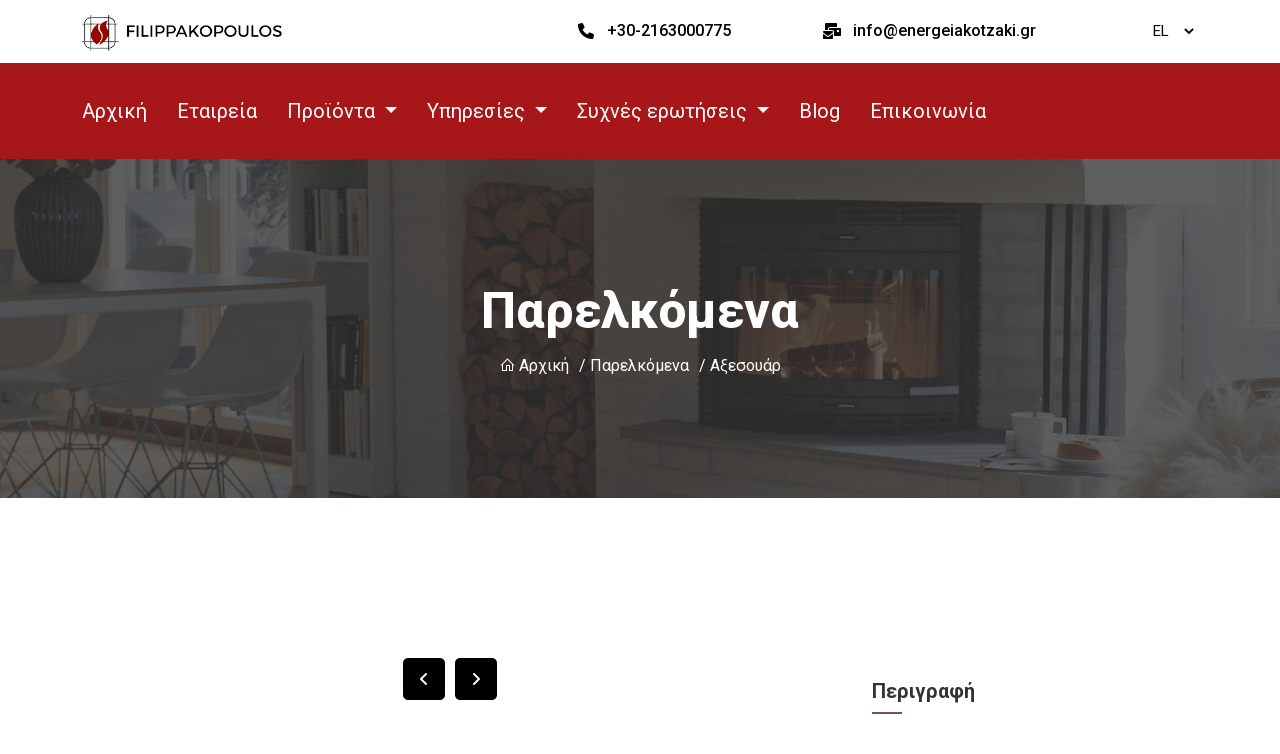

--- FILE ---
content_type: text/html; charset=UTF-8
request_url: https://energeiakotzaki.gr/el/pareklomena?page=1&product_category_id%5B%5D=9&product_category_group_id=63
body_size: 8043
content:
<!DOCTYPE html>
<html lang="el">
<head>
    <meta charset="UTF-8">
    <meta http-equiv="X-UA-Compatible" content="IE=edge">
    <meta name="viewport" content="width=device-width, initial-scale=1.0">
    <!-- Title -->
    <title>Παρελκόμενα | Αγορά | Αθήνα, Ελλάδα</title>

    <meta name="description"
          content="Παρελκόμενα αγορά σε προνομιακές τιμές!"/>

    <!-- social image -->
    <meta property="og:url" content="https://energeiakotzaki.gr/el/pareklomena?page=1&amp;product_category_group_id=63&amp;product_category_id%5B0%5D=9"/>
    <meta property="og:type" content="website"/>
    <meta property="og:title" content="Παρελκόμενα | Αγορά | Αθήνα, Ελλάδα"/>
    <meta property="og:description"
          content="Παρελκόμενα αγορά σε προνομιακές τιμές!"/>
    <meta property="og:image" content="https://energeiakotzaki.gr/frontend-assets/assets/images/social.jpg"/>


    <!-- Favicon -->
<link rel="shortcut icon" href="https://energeiakotzaki.gr/frontend-assets/assets/images/icons/favicon-32x32.png?v=2">
<link rel="apple-touch-icon" sizes="57x57"
      href="https://energeiakotzaki.gr/frontend-assets/assets/images/icons/apple-icon-57x57.png">
<link rel="apple-touch-icon" sizes="60x60"
      href="https://energeiakotzaki.gr/frontend-assets/assets/images/icons/apple-icon-60x60.png">
<link rel="apple-touch-icon" sizes="72x72"
      href="https://energeiakotzaki.gr/frontend-assets/assets/images/icons/apple-icon-72x72.png">
<link rel="apple-touch-icon" sizes="76x76"
      href="https://energeiakotzaki.gr/frontend-assets/assets/images/icons/apple-icon-76x76.png">
<link rel="apple-touch-icon" sizes="114x114"
      href="https://energeiakotzaki.gr/frontend-assets/assets/images/icons//apple-icon-114x114.png">
<link rel="apple-touch-icon" sizes="120x120"
      href="https://energeiakotzaki.gr/frontend-assets/assets/images/icons/apple-icon-120x120.png">
<link rel="apple-touch-icon" sizes="144x144"
      href="https://energeiakotzaki.gr/frontend-assets/assets/images/icons/apple-icon-144x144.png">
<link rel="apple-touch-icon" sizes="152x152"
      href="https://energeiakotzaki.gr/frontend-assets/assets/images/icons/apple-icon-152x152.png">
<link rel="apple-touch-icon" sizes="180x180"
      href="https://energeiakotzaki.gr/frontend-assets/assets/images/icons/apple-icon-180x180.png">
<link rel="icon" type="image/png" sizes="192x192"
      href="https://energeiakotzaki.gr/frontend-assets/assets/images/icons/android-icon-192x192.png">
<link rel="icon" type="image/png" sizes="32x32"
      href="https://energeiakotzaki.gr/frontend-assets/assets/images/icons/favicon-32x32.png">
<link rel="icon" type="image/png" sizes="96x96"
      href="https://energeiakotzaki.gr/frontend-assets/assets/images/icons/favicon-96x96.png">
<link rel="icon" type="image/png" sizes="16x16"
      href="https://energeiakotzaki.gr/frontend-assets/assets/images/icons/favicon-16x16.png">
<link rel="manifest" href="https://energeiakotzaki.gr/frontend-assets/assets/images/icons//manifest.json">
<meta name="msapplication-TileColor" content="#ffffff">
<meta name="msapplication-TileImage"
      content="https://energeiakotzaki.gr/frontend-assets/assets/images/icons/ms-icon-144x144.png">
<meta name="theme-color" content="#ffffff">


<!-- Bootstrap -->
<link rel="stylesheet" type="text/css" media="screen" as="style" onload="this.onload=null;this.rel='stylesheet'"
      href="https://energeiakotzaki.gr/frontend-assets/assets/css/bootstrap.min.css">
<!-- Fontawesome -->
<link rel="stylesheet" type="text/css" href="https://energeiakotzaki.gr/frontend-assets/assets/css/fontawesome-all.min.css">
<!-- Slick -->
<link rel="stylesheet" type="text/css" href="https://energeiakotzaki.gr/frontend-assets/assets/css/slick.css">
<!-- line awesome -->
<link rel="stylesheet" type="text/css" href="https://energeiakotzaki.gr/frontend-assets/assets/css/line-awesome.min.css">
<!-- countdown css link-->
<link rel="stylesheet" type="text/css"
      href="https://energeiakotzaki.gr/frontend-assets/assets/css/jquery.classycountdown.min.css">
<!-- range css -->
<link rel="stylesheet" href="https://energeiakotzaki.gr/frontend-assets/assets/css/jquery-ui.css">
<!-- magnific css link -->
<link rel="stylesheet" type="text/css" href="https://energeiakotzaki.gr/frontend-assets/assets/css/magnific-popup.css">
<!-- Main css -->
<link rel="stylesheet" type="text/css" href="https://energeiakotzaki.gr/frontend-assets/assets/css/main.css?v=15">

<script id="Cookiebot" src="https://consent.cookiebot.com/uc.js" data-cbid="c3b14dec-9ecb-4285-a259-4eb003e70713" data-blockingmode="auto" type="text/javascript"></script>


<!-- Google Tag Manager -->
<script>(function(w,d,s,l,i){w[l]=w[l]||[];w[l].push({'gtm.start':
new Date().getTime(),event:'gtm.js'});var f=d.getElementsByTagName(s)[0],
j=d.createElement(s),dl=l!='dataLayer'?'&l='+l:'';j.async=true;j.src=
'https://www.googletagmanager.com/gtm.js?id='+i+dl;f.parentNode.insertBefore(j,f);
})(window,document,'script','dataLayer','GTM-MFSR2HVD');</script>
<!-- End Google Tag Manager -->


<!-- Google tag (gtag.js) -->
<script async src="https://www.googletagmanager.com/gtag/js?id=AW-1005380353"></script>
<script>
  window.dataLayer = window.dataLayer || [];
  function gtag(){dataLayer.push(arguments);}
  gtag('js', new Date());

  gtag('config', 'AW-1005380353');
</script>



</head>


<body>

<!--==================== Preloader Start ====================-->



<!--==================== Preloader End ====================-->


<!-- Google Tag Manager (noscript) -->


<!-- End Google Tag Manager (noscript) -->

<div class="header-top">
    <div class="container">
        <div class="d-flex flex-wrap align-items-center justify-content-between">
            <div class="top-contact">
                <a href="https://energeiakotzaki.gr" class="top-contact__logo">
                    <img src="https://energeiakotzaki.gr/frontend-assets/assets/images/logo/Filippakopoulos-new-logo.png"
                         alt="Ενεργειακό τζάκι Φιλιππακόπουλος λογότυπο" width="350" height="75">
                </a>
            </div>
            <div class="d-flex flex-wrap align-items-center justify-content-center">
                <div class="d-md-block d-none">
                    <div class="contact-list__wrapper d-flex flex-wrap justify-content-between">
                        <div class="contact-list style-two">
                            <span class="social-list__link">
                                <i class="fas fa-phone"></i>
                            </span>
                            <span class="contact-list__info"> <a href="tel:+302163000775">+30-2163000775</a></span>
                        </div>
                        <div class="contact-list">
                            <span class="social-list__link">
                                <i class="fas fa-mail-bulk"></i>
                            </span>
                            <span class="contact-list__info"> <a href="mailto:info@energeiakotzaki.gr" target="_blank">info@energeiakotzaki.gr</a></span>
                        </div>
                    </div>
                </div>

                <div class="currency-box">
                    <select class="select">
                        <option selected>EL</option>

                    </select>
                </div>


            </div>

        </div>
    </div>
</div>


<header class="header" id="header">
    <div class="container">
        <nav class="navbar navbar-expand-lg navbar-light">


            <button class="navbar-toggler header-button" type="button" data-bs-toggle="collapse"
                    data-bs-target="#main_nav" aria-expanded="false" aria-label="Toggle navigation">
                <span id="hiddenNav"><i class="las la-bars"></i></span>
            </button>


            <div class="collapse navbar-collapse" id="main_nav">


                <ul class="navbar-nav nav-menu me-auto">


                    <li class="nav-item"><a class="nav-link" aria-current="page" href="https://energeiakotzaki.gr">Αρχική</a></li>


                    <li class="nav-item">
                        <a class="nav-link" aria-current="page"
                           href="https://energeiakotzaki.gr/el/etaireia">Εταιρεία</a>
                    </li>


                    <li class="nav-item dropdown">
                        <a class="nav-link dropdown-toggle" href="#" data-bs-toggle="dropdown"> Προϊόντα </a>
                        <ul class="dropdown-menu">

                            <li><a class="dropdown-item dropdown-toggle" href="#"> Τζάκια Αέρος </a>
                                <ul class="submenu dropdown-menu">
                                    <li><a class="dropdown-item dropdown-toggle" href="#"> Hitze</a>
                                        <ul class="submenu dropdown-menu">
                                            <li><a class="dropdown-item"
                                                   href="https://energeiakotzaki.gr/el/energeiaka-tzakia-aeros?page=1&product_category_id[]=2&product_category_group_id=2">
                                                    ALBERO 9kw</a></li>
                                            <li><a class="dropdown-item"
                                                   href="https://energeiakotzaki.gr/el/energeiaka-tzakia-aeros?page=1&product_category_id[]=2&product_category_group_id=3">
                                                    ALBERO 11kw</a></li>
                                            <li><a class="dropdown-item"
                                                   href="https://energeiakotzaki.gr/el/energeiaka-tzakia-aeros?page=1&product_category_id[]=2&product_category_group_id=4">
                                                    ALBERO 14kw</a></li>
                                            <li><a class="dropdown-item"
                                                   href="https://energeiakotzaki.gr/el/energeiaka-tzakia-aeros?page=1&product_category_id[]=2&product_category_group_id=5">
                                                    ALBERO 16kw</a></li>
											
										   <li><a class="dropdown-item"
                                                   href="https://energeiakotzaki.gr/el/energeiaka-tzakia-aeros?page=1&product_category_id[]=2&product_category_group_id=68">
                                                    ALBERO 17kw</a></li>
											
											
											
                                            <li><a class="dropdown-item"
                                                   href="https://energeiakotzaki.gr/el/energeiaka-tzakia-aeros?page=1&product_category_id[]=2&product_category_group_id=6">
                                                    ALBERO 19kw</a></li>
                                            <li><a class="dropdown-item"
                                                   href="https://energeiakotzaki.gr/el/energeiaka-tzakia-aeros?page=1&product_category_id[]=2&product_category_group_id=7">
                                                    ALBERO 25kw</a></li>
                                            <li><a class="dropdown-item dropdown-toggle" href="#"> ARDENTE</a>
                                                <ul class="submenu dropdown-menu">
                                                    <li><a class="dropdown-item"
                                                           href="https://energeiakotzaki.gr/el/energeiaka-tzakia-aeros?page=1&product_category_id[]=2&product_category_group_id=9">&emsp;&emsp;90X41</a>
                                                    </li>

                                                    <li><a class="dropdown-item"
                                                           href="https://energeiakotzaki.gr/el/energeiaka-tzakia-aeros?page=1&product_category_id[]=2&product_category_group_id=10">&emsp;&emsp;105X43</a>
                                                    </li>
                                                    <li><a class="dropdown-item"
                                                           href="https://energeiakotzaki.gr/el/energeiaka-tzakia-aeros?page=1&product_category_id[]=2&product_category_group_id=11">&emsp;&emsp;120X43</a>
                                                    </li>
                                                </ul>
                                            </li>
                                            <li><a class="dropdown-item"
                                                   href="https://energeiakotzaki.gr/el/energeiaka-tzakia-aeros?page=1&product_category_id[]=2&product_category_group_id=12">
                                                    TRINITY</a></li>
                                        </ul>

                                    </li>


                                    <li><a class="dropdown-item dropdown-toggle" href="#"> Jotul</a>
                                        <ul class="submenu dropdown-menu">
                                            <li><a class="dropdown-item"
                                                   href="https://energeiakotzaki.gr/el/energeiaka-tzakia-aeros?page=1&product_category_id[]=2&product_category_group_id=14">
                                                    Jotul Ι 400</a></li>
                                            <li><a class="dropdown-item"
                                                   href="https://energeiakotzaki.gr/el/energeiaka-tzakia-aeros?page=1&product_category_id[]=2&product_category_group_id=15">
                                                    Jotul l 520</a></li>
                                            <li><a class="dropdown-item"
                                                   href="https://energeiakotzaki.gr/el/energeiaka-tzakia-aeros?page=1&product_category_id[]=2&product_category_group_id=16">
                                                    Jotul l 570</a></li>
                                            <li><a class="dropdown-item"
                                                   href="https://energeiakotzaki.gr/el/energeiaka-tzakia-aeros?page=1&product_category_id[]=2&product_category_group_id=17">
                                                    Jotul l 620</a></li>
                                        </ul>
                                    </li>

                                    <li><a class="dropdown-item"
                                           href="https://energeiakotzaki.gr/el/energeiaka-tzakia-aeros?page=1&product_category_id[]=2&product_category_group_id=18">
                                            KFD</a></li>


                                    <li><a class="dropdown-item dropdown-toggle" href="#"> Robiren</a>
                                        <ul class="submenu dropdown-menu">
                                            <li><a class="dropdown-item"
                                                   href="https://energeiakotzaki.gr/el/energeiaka-tzakia-aeros?page=1&product_category_id[]=2&product_category_group_id=20">
                                                    AIR 12</a></li>
                                            <li><a class="dropdown-item"
                                                   href="https://energeiakotzaki.gr/el/energeiaka-tzakia-aeros?page=1&product_category_id[]=2&product_category_group_id=21">
                                                    AIR 15</a></li>
                                            <li><a class="dropdown-item"
                                                   href="https://energeiakotzaki.gr/el/energeiaka-tzakia-aeros?page=1&product_category_id[]=2&product_category_group_id=22">
                                                    AIR 19</a></li>
                                            <li><a class="dropdown-item"
                                                   href="https://energeiakotzaki.gr/el/energeiaka-tzakia-aeros?page=1&product_category_id[]=2&product_category_group_id=23">
                                                    AIR 25 GRAND</a></li>
                                            <li><a class="dropdown-item"
                                                   href="https://energeiakotzaki.gr/el/energeiaka-tzakia-aeros?page=1&product_category_id[]=2&product_category_group_id=24">
                                                    TRIPLEX</a></li>

                                        </ul>
                                    </li>


                                    <li><a class="dropdown-item"
                                           href="https://energeiakotzaki.gr/el/energeiaka-tzakia-aeros?page=1&product_category_id[]=2&product_category_group_id=25">
                                            Scan</a></li>

                                </ul>


                            </li>


                            <li><a class="dropdown-item dropdown-toggle" href="#"> Τζάκια Νερού - καλοριφέρ </a>
                                <ul class="submenu dropdown-menu">
                                    <li><a class="dropdown-item dropdown-toggle" href="#"> Hitze</a>
                                        <ul class="submenu dropdown-menu">
                                            <li><a class="dropdown-item"
                                                   href="https://energeiakotzaki.gr/el/energeiaka-tzakia-nerou-kalorifer?page=1&product_category_id[]=3&product_category_group_id=27">
                                                    ALAQ 54x39</a></li>
                                            <li><a class="dropdown-item"
                                                   href="https://energeiakotzaki.gr/el/energeiaka-tzakia-nerou-kalorifer?page=1&product_category_id[]=3&product_category_group_id=65">
                                                    ALAQ 68Χ43</a></li>
                                            <li><a class="dropdown-item"
                                                   href="https://energeiakotzaki.gr/el/energeiaka-tzakia-nerou-kalorifer?page=1&product_category_id[]=3&product_category_group_id=28">
                                                    ALAQ 68x53</a></li>
                                            <li><a class="dropdown-item"
                                                   href="https://energeiakotzaki.gr/el/energeiaka-tzakia-nerou-kalorifer?page=1&product_category_id[]=3&product_category_group_id=29">
                                                    ALAQ 90x41</a></li>
                                        </ul>
                                    </li>

                                    <li><a class="dropdown-item dropdown-toggle" href="#"> Robiren</a>
                                        <ul class="submenu dropdown-menu">
                                            <li><a class="dropdown-item"
                                                   href="https://energeiakotzaki.gr/el/energeiaka-tzakia-nerou-kalorifer?page=1&product_category_id[]=3&product_category_group_id=31">
                                                    AQUA 14kw</a></li>
                                            <li><a class="dropdown-item"
                                                   href="https://energeiakotzaki.gr/el/energeiaka-tzakia-nerou-kalorifer?page=1&product_category_id[]=3&product_category_group_id=32">
                                                    AQUA 18kw</a></li>
                                            <li><a class="dropdown-item"
                                                   href="https://energeiakotzaki.gr/el/energeiaka-tzakia-nerou-kalorifer?page=1&product_category_id[]=3&product_category_group_id=33">
                                                    AQUA 22kw</a></li>
                                            <li><a class="dropdown-item"
                                                   href="https://energeiakotzaki.gr/el/energeiaka-tzakia-nerou-kalorifer?page=1&product_category_id[]=3&product_category_group_id=34">
                                                    AQUA 25kw</a></li>
                                        </ul>
                                    </li>


                                </ul>
                            </li>


                            <li><a class="dropdown-item dropdown-toggle" href="#"> Τζάκια Αερίου </a>
                                <ul class="submenu dropdown-menu">
                                    <li><a class="dropdown-item dropdown-toggle" href="#"> AKOS</a>
                                        <ul class="submenu dropdown-menu">
                                            <li><a class="dropdown-item"
                                                   href="https://energeiakotzaki.gr/el/energeiaka-tzakia-aeriou?page=1&product_category_id[]=4&product_category_group_id=36">
                                                    MECURY</a></li>
                                            <li><a class="dropdown-item"
                                                   href="https://energeiakotzaki.gr/el/energeiaka-tzakia-aeriou?page=1&product_category_id[]=4&product_category_group_id=37">
                                                    URANUS</a></li>
                                            <li><a class="dropdown-item"
                                                   href="https://energeiakotzaki.gr/el/energeiaka-tzakia-aeriou?page=1&product_category_id[]=4&product_category_group_id=38">
                                                    MERIDIAN</a></li>
                                            <li><a class="dropdown-item"
                                                   href="https://energeiakotzaki.gr/el/energeiaka-tzakia-aeriou?page=1&product_category_id[]=4&product_category_group_id=39">
                                                    GEMINI</a></li>
                                            <li><a class="dropdown-item"
                                                   href="https://energeiakotzaki.gr/el/energeiaka-tzakia-aeriou?page=1&product_category_id[]=4&product_category_group_id=40">
                                                    EROS</a></li>
                                            <li><a class="dropdown-item"
                                                   href="https://energeiakotzaki.gr/el/energeiaka-tzakia-aeriou?page=1&product_category_id[]=4&product_category_group_id=41">
                                                    NV</a></li>
                                            <li><a class="dropdown-item"
                                                   href="https://energeiakotzaki.gr/el/energeiaka-tzakia-aeriou?page=1&product_category_id[]=4&product_category_group_id=42">
                                                    SQ</a></li>
                                            <li><a class="dropdown-item"
                                                   href="https://energeiakotzaki.gr/el/energeiaka-tzakia-aeriou?page=1&product_category_id[]=4&product_category_group_id=43">
                                                    NANCY</a></li>
                                        </ul>
                                    </li>
                                    <li><a class="dropdown-item"
                                           href="https://energeiakotzaki.gr/el/energeiaka-tzakia-aeriou?page=1&product_category_id[]=4&product_category_group_id=44">
                                            CALMA</a></li>
                                </ul>
                            </li>

                            <li><a class="dropdown-item"
                                   href="https://energeiakotzaki.gr/el/kasetes-tzakiou?page=1&product_category_id[]=5">
                                    Κασέτες τζακιού </a></li>


                            <li><a class="dropdown-item dropdown-toggle" href="#"> Σόμπες </a>
                                <ul class="submenu dropdown-menu">
                                    <li><a class="dropdown-item"
                                           href="https://energeiakotzaki.gr/el/tzakosompes?page=1&product_category_id[]=7&product_category_group_id=45">Hitze</a>
                                    </li>
                                    <li><a class="dropdown-item"
                                           href="https://energeiakotzaki.gr/el/tzakosompes?page=1&product_category_id[]=7&product_category_group_id=46">Jotul</a>
                                    </li>
                                    <li><a class="dropdown-item"
                                           href="https://energeiakotzaki.gr/el/tzakosompes?page=1&product_category_id[]=7&product_category_group_id=47">Scan</a>
                                    </li>
                                    <li><a class="dropdown-item"
                                           href="https://energeiakotzaki.gr/el/tzakosompes?page=1&product_category_id[]=7&product_category_group_id=67">KFD</a>
                                    </li>
                                </ul>
                            </li>

                            <li><a class="dropdown-item"
                                   href="https://energeiakotzaki.gr/el/tzakia-vioaithanolis?page=1&product_category_id[]=11">
                                    Εστίες βιοαιθανόλης </a></li>

                            <li><a class="dropdown-item dropdown-toggle" href="#"> Παρελκόμενα </a>

                                <ul class="submenu dropdown-menu">

                                    <li><a class="dropdown-item dropdown-toggle" href="#"> Κοινά παρελκόμενα Εστιών</a>


                                        <ul class="submenu dropdown-menu">
                                            <li><a class="dropdown-item"
                                                   href="https://energeiakotzaki.gr/el/pareklomena?page=1&product_category_id[]=9&product_category_group_id=49">Φλεξ</a>
                                            </li>

                                            <li><a class="dropdown-item dropdown-toggle" href="#">Μαύρος Χάλυβας</a>
                                                <ul class="submenu dropdown-menu">
                                                    <li><a class="dropdown-item"
                                                           href="https://energeiakotzaki.gr/el/pareklomena?page=1&product_category_id[]=9&product_category_group_id=51">&emsp;Ροζέτες</a>
                                                    </li>
                                                    <li><a class="dropdown-item"
                                                           href="https://energeiakotzaki.gr/el/pareklomena?page=1&product_category_id[]=9&product_category_group_id=52">&emsp;Γωνίες
                                                            0-45</a></li>
                                                    <li><a class="dropdown-item"
                                                           href="https://energeiakotzaki.gr/el/pareklomena?page=1&product_category_id[]=9&product_category_group_id=53">&emsp;Γωνίες
                                                            0-90</a></li>
                                                    <li><a class="dropdown-item"
                                                           href="https://energeiakotzaki.gr/el/pareklomena?page=1&product_category_id[]=9&product_category_group_id=54">&emsp;Σωλήνες
                                                            0.5Μ</a></li>
                                                    <li><a class="dropdown-item"
                                                           href="https://energeiakotzaki.gr/el/pareklomena?page=1&product_category_id[]=9&product_category_group_id=55">&emsp;Σωλήνες
                                                            1Μ</a></li>
                                                    <li><a class="dropdown-item"
                                                           href="https://energeiakotzaki.gr/el/pareklomena?page=1&product_category_id[]=9&product_category_group_id=56">&emsp;Κλαπέτα
                                                            καμινάδας</a></li>
                                                    <li><a class="dropdown-item"
                                                           href="https://energeiakotzaki.gr/el/pareklomena?page=1&product_category_id[]=9&product_category_group_id=57">&emsp;Εναλλάκτες</a>
                                                    </li>
                                                </ul>
                                            </li>

                                            <li><a class="dropdown-item"
                                                   href="https://energeiakotzaki.gr/el/pareklomena?page=1&product_category_id[]=9&product_category_group_id=58">Κλαπέτα
                                                    με ντίζα</a></li>
                                            <li><a class="dropdown-item"
                                                   href="https://energeiakotzaki.gr/el/pareklomena?page=1&product_category_id[]=9&product_category_group_id=59">Μονωμένοι
                                                    Σωλήνες Διανομής</a></li>
                                            <li><a class="dropdown-item"
                                                   href="https://energeiakotzaki.gr/el/pareklomena?page=1&product_category_id[]=9&product_category_group_id=60">Μοτέρ</a>
                                            </li>
                                            <li><a class="dropdown-item"
                                                   href="https://energeiakotzaki.gr/el/pareklomena?page=1&product_category_id[]=9&product_category_group_id=61">Περσίδες</a>
                                            </li>
                                            <li><a class="dropdown-item"
                                                   href="https://energeiakotzaki.gr/el/pareklomena?page=1&product_category_id[]=9&product_category_group_id=62">Διασπαστές</a>
                                            </li>

                                        </ul>


                                    </li>

                                    <li><a class="dropdown-item "
                                           href="https://energeiakotzaki.gr/el/pareklomena?page=1&product_category_id[]=9&product_category_group_id=63">Αξεσουάρ</a>

                                    <li><a class="dropdown-item "
                                           href="https://energeiakotzaki.gr/el/pareklomena?page=1&product_category_id[]=9&product_category_group_id=66">Υλικά
                                            Μόνωσης</a>


                                </ul>
                            </li>


                        </ul>
                    </li>


                    <li class="nav-item dropdown">
                        <a class="nav-link dropdown-toggle" href="#" role="button" data-bs-toggle="dropdown"
                           aria-expanded="false">
                            Υπηρεσίες </a>
                        <ul class="dropdown-menu">
                            <li class="dropdown-menu__list"><a class="dropdown-item dropdown-menu__link"
                                                               href="https://energeiakotzaki.gr/el/products/topothethsh-estias-kalorifer">Τοποθέτηση
                                    τζακιού νερού καλοριφέρ</a></li>

                            <li class="dropdown-menu__list"><a class="dropdown-item dropdown-menu__link"
                                                               href="https://energeiakotzaki.gr/el/products/topothethsh-estias-aeros">Εγκατάσταση
                                    ενεργειακού
                                    τζακιού άερος</a></li>

                            <li class="dropdown-menu__list"><a class="dropdown-item dropdown-menu__link"
                                                               href="https://energeiakotzaki.gr/el/products/esoterikos-elegxos-kaminadas">Εσωτερικός
                                    έλεγχος καμινάδας</a></li>

                            <li class="dropdown-menu__list"><a class="dropdown-item dropdown-menu__link"
                                                               href="https://energeiakotzaki.gr/el/products/eks-ikonomo-ii">Εξοικονομώ
                                    II</a></li>

                            <li class="dropdown-menu__list"><a class="dropdown-item dropdown-menu__link"
                                                               href="https://energeiakotzaki.gr/el/products/egxos-kaminadas-elkysmu">Έλεγχός
                                    ελκυσμού καμινάδας</a></li>

                            <li class="dropdown-menu__list"><a class="dropdown-item dropdown-menu__link"
                                                               href="https://energeiakotzaki.gr/el/ypiresies?page=1&from-price=0&to-price=20000&product_category_id[]=13">Όλες</a>
                            </li>


                        </ul>
                    </li>


                    <li class="nav-item dropdown">
                        <a class="nav-link dropdown-toggle" href="#" role="button" data-bs-toggle="dropdown"
                           aria-expanded="false">
                            Συχνές ερωτήσεις
                        </a>
                        <ul class="dropdown-menu">
                            <li class="dropdown-menu__list"><a class="dropdown-item dropdown-menu__link"
                                                               href="https://energeiakotzaki.gr/el/syxnes-erotiseis/ti-einai-to-energeiako-tzaki">Τι
                                    είναι το ενεργειακό τζάκι;</a></li>


                            <li class="dropdown-menu__list"><a class="dropdown-item dropdown-menu__link"
                                                               href="https://energeiakotzaki.gr/el/syxnes-erotiseis/paradosiako-i-energeiako-tzaki">Παραδοσιακό
                                    ή ενεργειακό τζάκι;</a></li>


                            <li class="dropdown-menu__list"><a class="dropdown-item dropdown-menu__link"
                                                               href="https://energeiakotzaki.gr/el/syxnes-erotiseis/ti-einai-oi-kasetes-tzakiou">Τι
                                    είναι οι κασέτες τζακιού;</a></li>


                            <li class="dropdown-menu__list"><a class="dropdown-item dropdown-menu__link"
                                                               href="https://energeiakotzaki.gr/el/syxnes-erotiseis/ti-ksyla-thelei-to-energeiako-tzaki">Τι
                                    ξύλα θέλει το ενεργειακό τζάκι;</a></li>


                            <li class="dropdown-menu__list"><a class="dropdown-item dropdown-menu__link"
                                                               href="https://energeiakotzaki.gr/el/syxnes-erotiseis/pos-mporo-na-paro-prosfora">Πως
                                    μπορώ να πάρω προσφορά;</a></li>


                            <li class="dropdown-menu__list"><a class="dropdown-item dropdown-menu__link"
                                                               href="https://energeiakotzaki.gr/el/syxnes-erotiseis">Λοιπές
                                    ερωτήσεις</a></li>


                        </ul>
                    </li>


                    <li class="nav-item">
                        <a class="nav-link" aria-current="page"
                           href="https://energeiakotzaki.gr/el/blog">Blog</a>
                    </li>


                    <li class="nav-item">
                        <a class="nav-link" aria-current="page"
                           href="https://energeiakotzaki.gr/el/epikoinonia">Επικοινωνία</a>
                    </li>


                </ul>


            </div> <!-- navbar-collapse.// -->

        </nav>
    </div>
</header>


<section class="breadcumb py-120 bg-img"
         style="background-image: url(https://energeiakotzaki.gr/frontend-assets/assets/images/thumbs/breadcumb-img.png);">
    <div class="container">
        <div class="row justify-content-center">
            <div class="col-lg-8">
                <div class="breadcumb__wrapper">
                    <h1 class="breadcumb__title"> Παρελκόμενα</h1>

                    <ul class="breadcumb__list">

                        <li class="breadcumb__item"><a
                                href="https://energeiakotzaki.gr"
                                class="breadcumb__link"> <i class="las la-home"></i> Αρχική</a></li>

                                                    <li class="breadcumb__item"><a
                                    href="https://energeiakotzaki.gr/el/pareklomena?page=1&amp;product_category_id[]=9"
                                    class="breadcumb__link">/ Παρελκόμενα</a></li>
                                                    <li class="breadcumb__item"><a
                                    href="https://energeiakotzaki.gr/el/pareklomena?page=1&amp;product_category_id[]=9&amp;product_category_group_id=63"
                                    class="breadcumb__link">/ Αξεσουάρ</a></li>
                        
                        
                        
                        
                        


                        
                        

                        


                    </ul>
                </div>
            </div>
        </div>
    </div>
</section>


<div class="product-category-two py-120 ">
    <div class="container">
        <div class="row">


            <div class="col-lg-8">


                <div class="row justify-content-center gy-4">

                    

                    <nav aria-label="Page navigation example">


                        <ul class="pagination">


                                                            <li class="page-item"><a class="page-link-active-page"
                                                         href="https://energeiakotzaki.gr/el/pareklomena?page=1&amp;product_category_id[]=9"
                                                         aria-label="Μετάβαση στην πρώτη σελίδα"><i
                                            class="fas fa-angle-left"></i> </a>
                            


                            

                            
                                <li class="page-item"><a class="page-link-active-page"
                                                         href="https://energeiakotzaki.gr/el/pareklomena?page=1&amp;product_category_id[]=9"
                                                         aria-label="Τελευταία σελίδα"><i
                                            class="fas fa-angle-right"></i> </a>
                                </li>

                            

                        </ul>


                    </nav>

                    <p class="banner-content__subtitle">
                        <strong>Αποτελέσματα: 0</strong>
                    </p>

                </div>
            </div>

            <div class="col-lg-4">
                <div class="blog-sidebar-wrapper">

                    <div class="blog-sidebar">
                        <h2 class="blog-sidebar__title"> Περιγραφή </h2>
                        <p class="banner-content__subtitle"> Παρελκόμενα ειναι αντικείμενα, τα οποία έρχονται να συμπληρώσουν μια εγκατάσταση και να τους προσφέρουν μεγαλύτερη αξία ή απόδοση. Πολλά παρελκόμενα ειναι προϊοντα τα οποία απαιτούνται κατά την εγκατάσταση - τοποθέτηση ενός ενεργειακού τζακιού.
                        </p>
                    </div>

                    <div class="blog-sidebar">
                        <h5 class="blog-sidebar__title"> Το blog μας </h5>


                                                    <div class="latest-blog">
                                <div class="latest-blog__thumb">
                                    <a href="https://energeiakotzaki.gr/el/blog/kasetes-tzakiou-i-epilog-pou-anavathmizei-to-anoikto-tzaki">
                                        <img
                                            src="https://energeiakotzaki.gr/frontend-assets/assets/images/blog/kasetes-tzakiou.jpg"
                                            alt="Κασέτες Τζακιού: Η επιλογή που αναβαθμίζει το ανοικτό τζάκι"></a>
                                </div>
                                <div class="latest-blog__content">
                                    <h6 class="latest-blog__title"><a
                                            href="https://energeiakotzaki.gr/el/blog/kasetes-tzakiou-i-epilog-pou-anavathmizei-to-anoikto-tzaki"> Κασέτες Τζακιού: Η επιλογή που αναβαθμίζει το ανοικτό τζάκι</a>
                                    </h6>
                                    <span
                                        class="latest-blog__date">25/12/2024</span>
                                </div>
                            </div>
                                                    <div class="latest-blog">
                                <div class="latest-blog__thumb">
                                    <a href="https://energeiakotzaki.gr/el/blog/pws-ta-energeiaka-tzakia-prostateuoun-to-perivallon">
                                        <img
                                            src="https://energeiakotzaki.gr/frontend-assets/assets/images/blog/energeiaka-tzakia-perivallon.jpg"
                                            alt="Πώς Τα Ενεργειακά Τζάκια προστατεύουν το Περιβάλλον"></a>
                                </div>
                                <div class="latest-blog__content">
                                    <h6 class="latest-blog__title"><a
                                            href="https://energeiakotzaki.gr/el/blog/pws-ta-energeiaka-tzakia-prostateuoun-to-perivallon"> Πώς Τα Ενεργειακά Τζάκια προστατεύουν το Περιβάλλον</a>
                                    </h6>
                                    <span
                                        class="latest-blog__date">19/12/2024</span>
                                </div>
                            </div>
                                                    <div class="latest-blog">
                                <div class="latest-blog__thumb">
                                    <a href="https://energeiakotzaki.gr/el/blog/pws-ta-energeiaka-tzakia-kanoun-ta-xristougena-pio-zesta">
                                        <img
                                            src="https://energeiakotzaki.gr/frontend-assets/assets/images/blog/energeiaka-tzakia-xristougena.jpg?p=1"
                                            alt="Πώς τα Ενεργειακά Τζάκια κάνουν τα Χριστούγεννα σας πιο Ζεστά!"></a>
                                </div>
                                <div class="latest-blog__content">
                                    <h6 class="latest-blog__title"><a
                                            href="https://energeiakotzaki.gr/el/blog/pws-ta-energeiaka-tzakia-kanoun-ta-xristougena-pio-zesta"> Πώς τα Ενεργειακά Τζάκια κάνουν τα Χριστούγεννα σας πιο Ζεστά!</a>
                                    </h6>
                                    <span
                                        class="latest-blog__date">01/12/2024</span>
                                </div>
                            </div>
                                                    <div class="latest-blog">
                                <div class="latest-blog__thumb">
                                    <a href="https://energeiakotzaki.gr/el/blog/10-logoi-na-agorasete-energeiako-tzaki">
                                        <img
                                            src="https://energeiakotzaki.gr/frontend-assets/assets/images/blog/10-logoi-energeiako-tzaki.jpg"
                                            alt="10 λόγοι για να αγοράσετε ενεργειακό τζάκι"></a>
                                </div>
                                <div class="latest-blog__content">
                                    <h6 class="latest-blog__title"><a
                                            href="https://energeiakotzaki.gr/el/blog/10-logoi-na-agorasete-energeiako-tzaki"> 10 λόγοι για να αγοράσετε ενεργειακό τζάκι</a>
                                    </h6>
                                    <span
                                        class="latest-blog__date">04/10/2023</span>
                                </div>
                            </div>
                                                    <div class="latest-blog">
                                <div class="latest-blog__thumb">
                                    <a href="https://energeiakotzaki.gr/el/blog/kaseta-tzakiou-anavathmiste-eukola-to-tzaki-sas-se-energheiako">
                                        <img
                                            src="https://energeiakotzaki.gr/frontend-assets/assets/images/blog/17799-1693813008.jpg"
                                            alt="Κασέτα τζακιού: Αναβαθμίστε εύκολα το τζάκι σας σε ενεργειακό!"></a>
                                </div>
                                <div class="latest-blog__content">
                                    <h6 class="latest-blog__title"><a
                                            href="https://energeiakotzaki.gr/el/blog/kaseta-tzakiou-anavathmiste-eukola-to-tzaki-sas-se-energheiako"> Κασέτα τζακιού: Αναβαθμίστε εύκολα το τζάκι σας σε ενεργειακό!</a>
                                    </h6>
                                    <span
                                        class="latest-blog__date">04/09/2023</span>
                                </div>
                            </div>
                                                    <div class="latest-blog">
                                <div class="latest-blog__thumb">
                                    <a href="https://energeiakotzaki.gr/el/blog/energiaki-krisi-energiako-tzaki">
                                        <img
                                            src="https://energeiakotzaki.gr/frontend-assets/assets/images/blog/energiaki-krisi-tzaki.jpg"
                                            alt="Ενεργειακή κρίση; Ήρθε η ώρα για ενεργειακό τζάκι!"></a>
                                </div>
                                <div class="latest-blog__content">
                                    <h6 class="latest-blog__title"><a
                                            href="https://energeiakotzaki.gr/el/blog/energiaki-krisi-energiako-tzaki"> Ενεργειακή κρίση; Ήρθε η ώρα για ενεργειακό τζάκι!</a>
                                    </h6>
                                    <span
                                        class="latest-blog__date">27/06/2023</span>
                                </div>
                            </div>
                        

                    </div>


                    <div class="blog-sidebar">
                        <h2 class="blog-sidebar__title"> Ετικέτες </h2>
                        <ul class="text-list style-tag">


                            <li class="text-list__item">Ενεργειακό τζάκι αγορά</li>
                            <li class="text-list__item">Σόμπες ξύλου</li>
                            <li class="text-list__item">Τζάκι νερού καλοριφέρ</li>
                            <li class="text-list__item">Τζάκι αέρα</li>
                            <li class="text-list__item">Φιλιππακόπουλος τζάκια</li>
                            <li class="text-list__item">Τιμές ενεργειακών τζακιών</li>
                            <li class="text-list__item">Ενεργειακά τζάκια Αθήνα</li>
                            <li class="text-list__item">Ενεργειακά τζάκια Ελλάδα</li>


                        </ul>
                    </div>


                </div>
            </div>


        </div>
    </div>
</div>


<!-- ==================== Footer Start Here ==================== -->
<footer class="footer-area section-bg-light bg-img">
    <div class="pb-60 pt-120">
        <div class="container">
            <div class="row justify-content-center gy-5">
                <div class="col-xl-3 col-sm-6">
                    <div class="footer-item">
                        <div class="footer-item__logo">
                            <a href="https://energeiakotzaki.gr"> <img
                                    src="https://energeiakotzaki.gr/frontend-assets/assets/images/logo/Filippakopoulos-new-logo.png"
                                    alt="Filipakopoulos logo"></a>
                        </div>
                        <p class="banner-content__desc"> Ποιότητα και τιμές στη θέρμανση με ξύλο ή αέριο! </p>



                        <ul class="social-list">
                            <li class="social-list__item"><a href="https://www.facebook.com/energeiakotzaki.gr"
                                                             class="social-list__link" aria-label="Facebook"
                                                             target="_blank"><i class="fab fa-facebook-f"></i></a></li>
                            <li class="social-list__item"><a href="https://www.instagram.com/energeiakotzaki/" class="social-list__link" aria-label="Instagram"
                                                             target="_blank"> <i class="fab fa-instagram"></i></a></li>

                            <li class="social-list__item"><a href="https://www.linkedin.com/company/%CE%B5%CE%BD%CE%B5%CF%81%CE%B3%CE%B5%CE%B9%CE%B1%CE%BA%CF%8C-%CF%84%CE%B6%CE%AC%CE%BA%CE%B9-%CF%86%CE%B9%CE%BB%CE%B9%CF%80%CF%80%CE%B1%CE%BA%CF%8C%CF%80%CE%BF%CF%85%CE%BB%CE%BF%CF%82/" class="social-list__link" aria-label="Linkedin"
                                                             target="_blank"> <i class="fab fa-linkedin"></i></a></li>


                            <li class="social-list__item"><a href="https://www.youtube.com/@dimitriosfilippakopoulos7487" class="social-list__link" aria-label="Youtube"
                                                             target="_blank"> <i class="fab fa-youtube"></i></a></li>



                            <li class="social-list__item"><a href="https://www.tiktok.com/@energeiakotzakifi?_t=8e0fBenn1kh&_r=1&fbclid=IwAR0dLhSMkycnOksnW1BdKpWZVPowDWFZa5grZnR3MZg8DoVB0Sa5kYUFHBU" class="social-list__link" aria-label="Linkedin"
                                                             target="_blank"> <i class="fab fa-tiktok"></i></a></li>


                        </ul>
                    </div>
                </div>
                <div class="col-xl-1 d-xl-block d-none"></div>
                <div class="col-xl-2 col-sm-6">
                    <div class="footer-item">
                        <h5 class="footer-item__title"> Χρήσιμα </h5>
                        <ul class="footer-menu">

                            <li class="footer-menu__item"><a href="https://energeiakotzaki.gr" class="footer-menu__link" aria-label="Αρχική">
                                    Αρχική</a></li>


                            <li class="footer-menu__item"><a href="https://energeiakotzaki.gr/el/etaireia" class="footer-menu__link" aria-label="Εταιρεία">
                                    Εταιρεία</a></li>
                            <li class="footer-menu__item"><a href="https://energeiakotzaki.gr/el/syxnes-erotiseis/ti-einai-to-energeiako-tzaki" class="footer-menu__link" aria-label="Τι είναι το ενεργειακό τζάκι">
                                    Ενεργειακό τζάκι</a></li>

                            <li class="footer-menu__item"><a href="https://energeiakotzaki.gr/el/syxnes-erotiseis/ti-einai-oi-kasetes-tzakiou" class="footer-menu__link" aria-label="Κασέτες τζακιού">
                                    Κασέτες τζακιού</a></li>


                            <li class="footer-menu__item"><a href="https://energeiakotzaki.gr/el/syxnes-erotiseis" class="footer-menu__link"
                                                             aria-label="Σχετικές ερωτήσεις"> Συχνές ερωτήσεις</a></li>




                        </ul>
                    </div>
                </div>
                <div class="col-xl-2 col-sm-6">
                    <div class="footer-item">
                        <h5 class="footer-item__title"> Πληροφορίες </h5>
                        <ul class="footer-menu">
                            <li class="footer-menu__item"><a href="https://energeiakotzaki.gr/el/epikoinonia" class="footer-menu__link"
                                                             aria-label="Επικοινωνία"> Επικοινωνία </a></li>


                            <li class="footer-menu__item"><a href="https://energeiakotzaki.gr/el/methodoi-pliromis" class="footer-menu__link"
                                                             aria-label="Τρόποι αποστολής">Μέθοδοι πληρωμής</a></li>


                            <li class="footer-menu__item"><a href="https://energeiakotzaki.gr/el/tropoi-apostolis" class="footer-menu__link"
                                                             aria-label="Τρόποι αποστολής">Τρόποι αποστολής </a></li>



                            <li class="footer-menu__item"><a href="https://energeiakotzaki.gr/el/oroi-xrisis" class="footer-menu__link"
                                                             aria-label="Όροι χρήσης"> Όροι χρήσης </a></li>


                            <li class="footer-menu__item"><a href="https://energeiakotzaki.gr/el/politiki-aporritou" class="footer-menu__link"
                                                             aria-label="Πολιτική απορρήτου"> Πολιτική απορρήτου </a>
                            </li>

                        </ul>
                    </div>
                </div>
                <div class="col-xl-1 d-xl-block d-none"></div>


                <div class="col-xl-3 col-sm-6">
                    <div class="footer-item">
                        <h5 class="footer-item__title">NEWSLETTER</h5>
                        <div class="subscriber-form mb-3">
                            <form action="https://energeiakotzaki.gr/el/api/save-newsletter-email" autocomplete="off" method="post">

                                <input type="hidden" name="_token" value="gvBFOK5l411AhB7REBm1FKJGvIqjxd3OWjdt6DPq">                            <input type="email" name="email" id="email" class="form--control style-two" placeholder="Email Address"
                                   aria-label="Recipient's username">
                            <button class="btn btn--base subscribe-button" aria-label="NewsLetter button"><i
                                    class="fas fa-paper-plane"></i></button>

                            </form>

                        </div>
                        <p class="banner-content__desc">Συμπληρώνοντας τη διεύθυνση ηλεκτρονικού ταχυδρομείου σας,
                            αποδέχεστε να λαμβάνετε προσφορές και νέα μας.</p>
                    </div>
                </div>


            </div>
        </div>
    </div>
    <!-- Footer Top End-->

    <!-- bottom Footer -->
    <div class="bottom-footer section-bg py-3">
        <div class="container">
            <div class="row">

                <hr />
                <div class="col-lg-12 ">
                    <div class="bottom-footer__text"> Κατασκευή &amp; SEO ιστοσελίδας <a
                            href="https://www.argyrispro.eu/" target="_blank" aria-label="Κατασκευαστής ιστοσελίδας">argyrispro.eu</a>
                    </div>
                </div>
            </div>
        </div>
    </div>
</footer>
<!-- ==================== Footer End Here ==================== -->





<!-- Google tag (gtag.js) -->
<script async src="https://www.googletagmanager.com/gtag/js?id=UA-45162020-2"></script>
<script>
    window.dataLayer = window.dataLayer || [];
    function gtag(){dataLayer.push(arguments);}
    gtag('js', new Date());

    gtag('config', 'UA-45162020-2');
</script>
<!-- Jquery js -->
<script src="https://energeiakotzaki.gr/frontend-assets/assets/js/jquery-3.6.1.min.js"></script>
<!-- Popper js -->
<script src="https://energeiakotzaki.gr/frontend-assets/assets/js/popper.min.js"></script>
<!-- Bootstrap Js -->
<script src="https://energeiakotzaki.gr/frontend-assets/assets/js/bootstrap.min.js"></script>
<!-- Slick js -->
<script src="https://energeiakotzaki.gr/frontend-assets/assets/js/slick.min.js"></script>
<!-- mixitup js -->
<script src="https://energeiakotzaki.gr/frontend-assets/assets/js/mixitup.min.js"></script>
<!-- countdown js -->
<script src="https://energeiakotzaki.gr/frontend-assets/assets/js/jquery.knob.js"></script>
<script src="https://energeiakotzaki.gr/frontend-assets/assets/js/jquery.throttle.js"></script>
<script src="https://energeiakotzaki.gr/frontend-assets/assets/js/jquery.classycountdown.min.js"></script>
<!-- range js -->
<script src="https://energeiakotzaki.gr/frontend-assets/assets/js/jquery-ui.js"></script>
<!-- magnific popup js -->
<script src="https://energeiakotzaki.gr/frontend-assets/assets/js/jquery.magnific-popup.min.js"></script>
<!-- main js -->
<script src="https://energeiakotzaki.gr/frontend-assets/assets/js/main.js?v=1"></script>






<script type="text/javascript" id="zsiqchat">var $zoho = $zoho || {};
    $zoho.salesiq = $zoho.salesiq || {
        widgetcode: "siq1f61bb724da52c3bb7534487da46c7a9afb3e4edd728e66afd0bb9ea06cbeba0",
        values: {},
        ready: function () {
        }
    };
    var d = document;
    s = d.createElement("script");
    s.type = "text/javascript";
    s.id = "zsiqscript";
    s.defer = true;
    s.src = "https://salesiq.zoho.eu/widget";
    t = d.getElementsByTagName("script")[0];
    t.parentNode.insertBefore(s, t);</script>


</body>
</html>


--- FILE ---
content_type: text/css
request_url: https://energeiakotzaki.gr/frontend-assets/assets/css/main.css?v=15
body_size: 21257
content:
@import url("https://fonts.googleapis.com/css2?family=Roboto:wght@300;400;500;600;700;800&family=Roboto&family=Roboto:wght@300;400;500&display=swap");

:root {
    --heading-font: "Roboto", sans-serif;
    --title-font: "Roboto", cursive;
    --body-font: "Roboto", sans-serif;
    --heading-one: clamp(1.5rem, 2.8vw + 1rem, 4.75rem);
    --heading-two: clamp(1.5rem, 1.7vw + 1rem, 2.875rem);
    --heading-three: clamp(1.375rem, .8vw + 1rem, 2.25rem);
    --heading-four: clamp(1.125rem, .5vw + 1rem, 1.5rem);
    --heading-five: clamp(1.0625rem, .3vw + 1rem, 1.125rem);
    --heading-six: 1rem;
    --white: 0 0% 100%;
    --light-h: 0;
    --light-s: 0%;
    --light-l: 78%;
    --light: var(--light-h) var(--light-s) var(--light-l);
    --black-h: 0;
    --black-s: 0%;
    --black-l: 20%;
    --black: var(--black-h) var(--black-s) var(--black-l);
    --heading-color: var(--black);
    --body-color: 0 0% 47%;
    --border-color: 0 0% 88%;
    --body-background: 214 100% 99%;
    --section-bg: 208 100% 97%;
    --section-bg-two: 0 16% 94%;
    --heading-bg: 30 100% 97%;
    --footer-two-bg: 190 100% 94%;
    --header-box-shadow: 0px -1px 15px 3px hsl(var(--black) /.3);
    --mobile-box-shadow: 0px -1px 5px 0px hsl(var(--black) /.92);
    --box-shadow: 0px 2px 15px hsl(var(--black) /.05);
    --red: 11 95% 49%;
    --green-two: 137 87% 42%;
    --blue-two: 241 100% 68%;
    --yellow-two: 45 100% 68%;
    --base-h: 358;
    --base-s: 25%;
    --base-l: 40%;
    --base: var(--base-h) var(--base-s) var(--base-l);
    --base-d-100: var(--base-h) var(--base-s) calc(var(--base-l) - var(--base-l) * 0.1);
    --base-d-200: var(--base-h) var(--base-s) calc(var(--base-l) - var(--base-l) * 0.2);
    --base-d-300: var(--base-h) var(--base-s) calc(var(--base-l) - var(--base-l) * 0.3);
    --base-d-400: var(--base-h) var(--base-s) calc(var(--base-l) - var(--base-l) * 0.4);
    --base-d-500: var(--base-h) var(--base-s) calc(var(--base-l) - var(--base-l) * 0.5);
    --base-d-600: var(--base-h) var(--base-s) calc(var(--base-l) - var(--base-l) * 0.6);
    --base-d-700: var(--base-h) var(--base-s) calc(var(--base-l) - var(--base-l) * 0.7);
    --base-d-700: var(--base-h) var(--base-s) calc(var(--base-l) - var(--base-l) * 0.7);
    --base-d-800: var(--base-h) var(--base-s) calc(var(--base-l) - var(--base-l) * 0.8);
    --base-d-800: var(--base-h) var(--base-s) calc(var(--base-l) - var(--base-l) * 0.8);
    --base-d-900: var(--base-h) var(--base-s) calc(var(--base-l) - var(--base-l) * 0.9);
    --base-l-100: var(--base-h) calc(var(--base-s)) calc(var(--base-l) + (100% - var(--base-l)) * 0.1);
    --base-l-200: var(--base-h) calc(var(--base-s)) calc(var(--base-l) + (100% - var(--base-l)) * 0.2);
    --base-l-300: var(--base-h) calc(var(--base-s)) calc(var(--base-l) + (100% - var(--base-l)) * 0.3);
    --base-l-400: var(--base-h) calc(var(--base-s)) calc(var(--base-l) + (100% - var(--base-l)) * 0.4);
    --base-l-500: var(--base-h) calc(var(--base-s)) calc(var(--base-l) + (100% - var(--base-l)) * 0.5);
    --base-l-600: var(--base-h) calc(var(--base-s)) calc(var(--base-l) + (100% - var(--base-l)) * 0.6);
    --base-l-700: var(--base-h) calc(var(--base-s)) calc(var(--base-l) + (100% - var(--base-l)) * 0.7);
    --base-l-800: var(--base-h) calc(var(--base-s)) calc(var(--base-l) + (100% - var(--base-l)) * 0.8);
    --base-l-900: var(--base-h) calc(var(--base-s)) calc(var(--base-l) + (100% - var(--base-l)) * 0.9);
    --background-gradient: linear-gradient(45deg, hsl(var(--base)), hsl(var(--base-two)));
    --base-two-h: 180;
    --base-two-s: 58%;
    --base-two-l: 48%;
    --base-two: var(--base-two-h) var(--base-two-s) var(--base-two-l);
    --base-two-d-100: var(--base-two-h) var(--base-two-s) calc(var(--base-two-l) - var(--base-two-l) * 0.05);
    --base-two-d-200: var(--base-two-h) var(--base-two-s) calc(var(--base-two-l) - var(--base-two-l) * 0.1);
    --base-two-d-300: var(--base-two-h) var(--base-two-s) calc(var(--base-two-l) - var(--base-two-l) * 0.2);
    --base-two-d-400: var(--base-two-h) var(--base-two-s) calc(var(--base-two-l) - var(--base-two-l) * 0.3);
    --base-two-d-500: var(--base-two-h) var(--base-two-s) calc(var(--base-two-l) - var(--base-two-l) * 0.4);
    --base-two-d-600: var(--base-two-h) var(--base-two-s) calc(var(--base-two-l) - var(--base-two-l) * 0.5);
    --base-two-d-700: var(--base-two-h) var(--base-two-s) calc(var(--base-two-l) - var(--base-two-l) * 0.6);
    --base-two-d-800: var(--base-two-h) var(--base-two-s) calc(var(--base-two-l) - var(--base-two-l) * 0.7);
    --base-two-d-900: var(--base-two-h) var(--base-two-s) calc(var(--base-two-l) - var(--base-two-l) * 0.8);
    --base-two-l-100: var(--base-two-h) calc(var(--base-two-s)) calc(var(--base-two-l) + (100% - var(--base-two-l)) * 0.05);
    --base-two-l-200: var(--base-two-h) calc(var(--base-two-s)) calc(var(--base-two-l) + (100% - var(--base-two-l)) * 0.1);
    --base-two-l-300: var(--base-two-h) calc(var(--base-two-s)) calc(var(--base-two-l) + (100% - var(--base-two-l)) * 0.2);
    --base-two-l-400: var(--base-two-h) calc(var(--base-two-s)) calc(var(--base-two-l) + (100% - var(--base-two-l)) * 0.3);
    --base-two-l-500: var(--base-two-h) calc(var(--base-two-s)) calc(var(--base-two-l) + (100% - var(--base-two-l)) * 0.4);
    --base-two-l-600: var(--base-two-h) calc(var(--base-two-s)) calc(var(--base-two-l) + (100% - var(--base-two-l)) * 0.5);
    --base-two-l-700: var(--base-two-h) calc(var(--base-two-s)) calc(var(--base-two-l) + (100% - var(--base-two-l)) * 0.6);
    --base-two-l-800: var(--base-two-h) calc(var(--base-two-s)) calc(var(--base-two-l) + (100% - var(--base-two-l)) * 0.7);
    --base-two-l-900: var(--base-two-h) calc(var(--base-two-s)) calc(var(--base-two-l) + (100% - var(--base-two-l)) * 0.8);
    --dark-h: 0;
    --dark-s: 0%;
    --dark-l: 20%;
    --dark: var(--dark-h) var(--dark-s) var(--dark-l);
    --dark-d-100: var(--dark-h) var(--dark-s) calc(var(--dark-l) - var(--dark-l) * 0.1);
    --dark-d-200: var(--dark-h) var(--dark-s) calc(var(--dark-l) - var(--dark-l) * 0.2);
    --dark-d-300: var(--dark-h) var(--dark-s) calc(var(--dark-l) - var(--dark-l) * 0.3);
    --dark-d-400: var(--dark-h) var(--dark-s) calc(var(--dark-l) - var(--dark-l) * 0.4);
    --dark-d-500: var(--dark-h) var(--dark-s) calc(var(--dark-l) - var(--dark-l) * 0.5);
    --dark-d-600: var(--dark-h) var(--dark-s) calc(var(--dark-l) - var(--dark-l) * 0.6);
    --dark-l-100: var(--dark-h) calc(var(--dark-s)) calc(var(--dark-l) + (100% - var(--dark-l)) * 0.1);
    --dark-l-200: var(--dark-h) calc(var(--dark-s)) calc(var(--dark-l) + (100% - var(--dark-l)) * 0.2);
    --dark-l-300: var(--dark-h) calc(var(--dark-s)) calc(var(--dark-l) + (100% - var(--dark-l)) * 0.3);
    --dark-l-400: var(--dark-h) calc(var(--dark-s)) calc(var(--dark-l) + (100% - var(--dark-l)) * 0.4);
    --dark-l-500: var(--dark-h) calc(var(--dark-s)) calc(var(--dark-l) + (100% - var(--dark-l)) * 0.5);
    --dark-l-600: var(--dark-h) calc(var(--dark-s)) calc(var(--dark-l) + (100% - var(--dark-l)) * 0.6);
    --primary-h: 254;
    --primary-s: 100%;
    --primary-l: 73%;
    --primary: var(--primary-h) var(--primary-s) var(--primary-l);
    --primary-d-100: var(--primary-h) var(--primary-s) calc(var(--primary-l) - var(--primary-l) * 0.1);
    --primary-d-200: var(--primary-h) var(--primary-s) calc(var(--primary-l) - var(--primary-l) * 0.2);
    --primary-d-300: var(--primary-h) var(--primary-s) calc(var(--primary-l) - var(--primary-l) * 0.3);
    --primary-d-400: var(--primary-h) var(--primary-s) calc(var(--primary-l) - var(--primary-l) * 0.4);
    --primary-d-500: var(--primary-h) var(--primary-s) calc(var(--primary-l) - var(--primary-l) * 0.5);
    --primary-l-100: var(--primary-h) calc(var(--primary-s)) calc(var(--primary-l) + (100% - var(--primary-l)) * 0.1);
    --primary-l-200: var(--primary-h) calc(var(--primary-s)) calc(var(--primary-l) + (100% - var(--primary-l)) * 0.2);
    --primary-l-300: var(--primary-h) calc(var(--primary-s)) calc(var(--primary-l) + (100% - var(--primary-l)) * 0.3);
    --primary-l-400: var(--primary-h) calc(var(--primary-s)) calc(var(--primary-l) + (100% - var(--primary-l)) * 0.4);
    --primary-l-500: var(--primary-h) calc(var(--primary-s)) calc(var(--primary-l) + (100% - var(--primary-l)) * 0.5);
    --primary-l-600: var(--primary-h) calc(var(--primary-s)) calc(var(--primary-l) + (100% - var(--primary-l)) * 0.6);
    --secondary-h: 210;
    --secondary-s: 11%;
    --secondary-l: 71%;
    --secondary: var(--secondary-h) var(--secondary-s) var(--secondary-l);
    --secondary-d-100: var(--secondary-h) var(--secondary-s) calc(var(--secondary-l) - var(--secondary-l) * 0.1);
    --secondary-d-200: var(--secondary-h) var(--secondary-s) calc(var(--secondary-l) - var(--secondary-l) * 0.2);
    --secondary-d-300: var(--secondary-h) var(--secondary-s) calc(var(--secondary-l) - var(--secondary-l) * 0.3);
    --secondary-d-400: var(--secondary-h) var(--secondary-s) calc(var(--secondary-l) - var(--secondary-l) * 0.4);
    --secondary-d-500: var(--secondary-h) var(--secondary-s) calc(var(--secondary-l) - var(--secondary-l) * 0.5);
    --secondary-l-100: var(--secondary-h) calc(var(--secondary-s)) calc(var(--secondary-l) + (100% - var(--secondary-l)) * 0.1);
    --secondary-l-200: var(--secondary-h) calc(var(--secondary-s)) calc(var(--secondary-l) + (100% - var(--secondary-l)) * 0.2);
    --secondary-l-300: var(--secondary-h) calc(var(--secondary-s)) calc(var(--secondary-l) + (100% - var(--secondary-l)) * 0.3);
    --secondary-l-400: var(--secondary-h) calc(var(--secondary-s)) calc(var(--secondary-l) + (100% - var(--secondary-l)) * 0.4);
    --secondary-l-500: var(--secondary-h) calc(var(--secondary-s)) calc(var(--secondary-l) + (100% - var(--secondary-l)) * 0.5);
    --secondary-l-600: var(--secondary-h) calc(var(--secondary-s)) calc(var(--secondary-l) + (100% - var(--secondary-l)) * 0.6);
    --success-h: 115;
    --success-s: 100%;
    --success-l: 47%;
    --success: var(--success-h) var(--success-s) var(--success-l);
    --success-d-100: var(--success-h) var(--success-s) calc(var(--success-l) - var(--success-l) * 0.1);
    --success-d-200: var(--success-h) var(--success-s) calc(var(--success-l) - var(--success-l) * 0.2);
    --success-d-300: var(--success-h) var(--success-s) calc(var(--success-l) - var(--success-l) * 0.3);
    --success-d-400: var(--success-h) var(--success-s) calc(var(--success-l) - var(--success-l) * 0.4);
    --success-d-500: var(--success-h) var(--success-s) calc(var(--success-l) - var(--success-l) * 0.5);
    --success-l-100: var(--success-h) calc(var(--success-s)) calc(var(--success-l) + (100% - var(--success-l)) * 0.1);
    --success-l-200: var(--success-h) calc(var(--success-s)) calc(var(--success-l) + (100% - var(--success-l)) * 0.2);
    --success-l-300: var(--success-h) calc(var(--success-s)) calc(var(--success-l) + (100% - var(--success-l)) * 0.3);
    --success-l-400: var(--success-h) calc(var(--success-s)) calc(var(--success-l) + (100% - var(--success-l)) * 0.4);
    --success-l-500: var(--success-h) calc(var(--success-s)) calc(var(--success-l) + (100% - var(--success-l)) * 0.5);
    --success-l-600: var(--success-h) calc(var(--success-s)) calc(var(--success-l) + (100% - var(--success-l)) * 0.6);
    --danger-h: 0;
    --danger-s: 96%;
    --danger-l: 63%;
    --danger: var(--danger-h) var(--danger-s) var(--danger-l);
    --danger-d-100: var(--danger-h) var(--danger-s) calc(var(--danger-l) - var(--danger-l) * 0.1);
    --danger-d-200: var(--danger-h) var(--danger-s) calc(var(--danger-l) - var(--danger-l) * 0.2);
    --danger-d-300: var(--danger-h) var(--danger-s) calc(var(--danger-l) - var(--danger-l) * 0.3);
    --danger-d-400: var(--danger-h) var(--danger-s) calc(var(--danger-l) - var(--danger-l) * 0.4);
    --danger-d-500: var(--danger-h) var(--danger-s) calc(var(--danger-l) - var(--danger-l) * 0.5);
    --danger-l-100: var(--danger-h) calc(var(--danger-s)) calc(var(--danger-l) + (100% - var(--danger-l)) * 0.1);
    --danger-l-200: var(--danger-h) calc(var(--danger-s)) calc(var(--danger-l) + (100% - var(--danger-l)) * 0.2);
    --danger-l-300: var(--danger-h) calc(var(--danger-s)) calc(var(--danger-l) + (100% - var(--danger-l)) * 0.3);
    --danger-l-400: var(--danger-h) calc(var(--danger-s)) calc(var(--danger-l) + (100% - var(--danger-l)) * 0.4);
    --danger-l-500: var(--danger-h) calc(var(--danger-s)) calc(var(--danger-l) + (100% - var(--danger-l)) * 0.5);
    --danger-l-600: var(--danger-h) calc(var(--danger-s)) calc(var(--danger-l) + (100% - var(--danger-l)) * 0.6);
    --warning-h: 29;
    --warning-s: 88%;
    --warning-l: 59%;
    --warning: var(--warning-h) var(--warning-s) var(--warning-l);
    --warning-d-100: var(--warning-h) var(--warning-s) calc(var(--warning-l) - var(--warning-l) * 0.1);
    --warning-d-200: var(--warning-h) var(--warning-s) calc(var(--warning-l) - var(--warning-l) * 0.2);
    --warning-d-300: var(--warning-h) var(--warning-s) calc(var(--warning-l) - var(--warning-l) * 0.3);
    --warning-d-400: var(--warning-h) var(--warning-s) calc(var(--warning-l) - var(--warning-l) * 0.4);
    --warning-d-500: var(--warning-h) var(--warning-s) calc(var(--warning-l) - var(--warning-l) * 0.5);
    --warning-l-100: var(--warning-h) calc(var(--warning-s)) calc(var(--warning-l) + (100% - var(--warning-l)) * 0.1);
    --warning-l-200: var(--warning-h) calc(var(--warning-s)) calc(var(--warning-l) + (100% - var(--warning-l)) * 0.2);
    --warning-l-300: var(--warning-h) calc(var(--warning-s)) calc(var(--warning-l) + (100% - var(--warning-l)) * 0.3);
    --warning-l-400: var(--warning-h) calc(var(--warning-s)) calc(var(--warning-l) + (100% - var(--warning-l)) * 0.4);
    --warning-l-500: var(--warning-h) calc(var(--warning-s)) calc(var(--warning-l) + (100% - var(--warning-l)) * 0.5);
    --warning-l-600: var(--warning-h) calc(var(--warning-s)) calc(var(--warning-l) + (100% - var(--warning-l)) * 0.6);
    --info-h: 196;
    --info-s: 100%;
    --info-l: 50%;
    --info: var(--info-h) var(--info-s) var(--info-l);
    --info-d-100: var(--info-h) var(--info-s) calc(var(--info-l) - var(--info-l) * 0.1);
    --info-d-200: var(--info-h) var(--info-s) calc(var(--info-l) - var(--info-l) * 0.2);
    --info-d-300: var(--info-h) var(--info-s) calc(var(--info-l) - var(--info-l) * 0.3);
    --info-d-400: var(--info-h) var(--info-s) calc(var(--info-l) - var(--info-l) * 0.4);
    --info-d-500: var(--info-h) var(--info-s) calc(var(--info-l) - var(--info-l) * 0.5);
    --info-l-100: var(--info-h) calc(var(--info-s)) calc(var(--info-l) + (100% - var(--info-l)) * 0.1);
    --info-l-200: var(--info-h) calc(var(--info-s)) calc(var(--info-l) + (100% - var(--info-l)) * 0.2);
    --info-l-300: var(--info-h) calc(var(--info-s)) calc(var(--info-l) + (100% - var(--info-l)) * 0.3);
    --info-l-400: var(--info-h) calc(var(--info-s)) calc(var(--info-l) + (100% - var(--info-l)) * 0.4);
    --info-l-500: var(--info-h) calc(var(--info-s)) calc(var(--info-l) + (100% - var(--info-l)) * 0.5);
    --info-l-600: var(--info-h) calc(var(--info-s)) calc(var(--info-l) + (100% - var(--info-l)) * 0.6);
    --violet-h: 251;
    --violet-s: 96%;
    --violet-l: 63%;
    --violet: var(--violet-h) var(--violet-s) var(--violet-l);
    --violet-d-100: var(--violet-h) var(--violet-s) calc(var(--violet-l) - var(--violet-l) * 0.1);
    --violet-d-200: var(--violet-h) var(--violet-s) calc(var(--violet-l) - var(--violet-l) * 0.2);
    --violet-d-300: var(--violet-h) var(--violet-s) calc(var(--violet-l) - var(--violet-l) * 0.3);
    --violet-d-400: var(--violet-h) var(--violet-s) calc(var(--violet-l) - var(--violet-l) * 0.4);
    --violet-d-500: var(--violet-h) var(--violet-s) calc(var(--violet-l) - var(--violet-l) * 0.5);
    --violet-l-100: var(--violet-h) calc(var(--violet-s)) calc(var(--violet-l) + (100% - var(--violet-l)) * 0.1);
    --violet-l-200: var(--violet-h) calc(var(--violet-s)) calc(var(--violet-l) + (100% - var(--violet-l)) * 0.2);
    --violet-l-300: var(--violet-h) calc(var(--violet-s)) calc(var(--violet-l) + (100% - var(--violet-l)) * 0.3);
    --violet-l-400: var(--violet-h) calc(var(--violet-s)) calc(var(--violet-l) + (100% - var(--violet-l)) * 0.4);
    --violet-l-500: var(--violet-h) calc(var(--violet-s)) calc(var(--violet-l) + (100% - var(--violet-l)) * 0.5);
    --violet-l-600: var(--violet-h) calc(var(--violet-s)) calc(var(--violet-l) + (100% - var(--violet-l)) * 0.6);
    --yellow-h: 50;
    --yellow-s: 100%;
    --yellow-l: 50%;
    --yellow: var(--yellow-h) var(--yellow-s) var(--yellow-l);
    --yellow-d-100: var(--yellow-h) var(--yellow-s) calc(var(--yellow-l) - var(--yellow-l) * 0.1);
    --yellow-d-200: var(--yellow-h) var(--yellow-s) calc(var(--yellow-l) - var(--yellow-l) * 0.2);
    --yellow-d-300: var(--yellow-h) var(--yellow-s) calc(var(--yellow-l) - var(--yellow-l) * 0.3);
    --yellow-d-400: var(--yellow-h) var(--yellow-s) calc(var(--yellow-l) - var(--yellow-l) * 0.4);
    --yellow-d-500: var(--yellow-h) var(--yellow-s) calc(var(--yellow-l) - var(--yellow-l) * 0.5);
    --yellow-l-100: var(--yellow-h) calc(var(--yellow-s)) calc(var(--yellow-l) + (100% - var(--yellow-l)) * 0.1);
    --yellow-l-200: var(--yellow-h) calc(var(--yellow-s)) calc(var(--yellow-l) + (100% - var(--yellow-l)) * 0.2);
    --yellow-l-300: var(--yellow-h) calc(var(--yellow-s)) calc(var(--yellow-l) + (100% - var(--yellow-l)) * 0.3);
    --yellow-l-400: var(--yellow-h) calc(var(--yellow-s)) calc(var(--yellow-l) + (100% - var(--yellow-l)) * 0.4);
    --yellow-l-500: var(--yellow-h) calc(var(--yellow-s)) calc(var(--yellow-l) + (100% - var(--yellow-l)) * 0.5);
    --yellow-l-600: var(--yellow-h) calc(var(--yellow-s)) calc(var(--yellow-l) + (100% - var(--yellow-l)) * 0.6);
    --green-h: 91;
    --green-s: 51%;
    --green-l: 51%;
    --green: var(--green-h) var(--green-s) var(--green-l);
    --orange-h: 41;
    --orange-s: 97%;
    --orange-l: 53%;
    --orange: var(--orange-h) var(--orange-s) var(--orange-l);
    --purple-h: 230;
    --purple-s: 48%;
    --purple-l: 41%;
    --purple: var(--purple-h) var(--purple-s) var(--purple-l);
    --blue-h: 189;
    --blue-s: 100%;
    --blue-l: 85%;
    --blue: var(--blue-h) var(--blue-s) var(--blue-l);
    --pink-h: 348;
    --pink-s: 98%;
    --pink-l: 68%;
    --pink: var(--pink-h) var(--pink-s) var(--pink-l);
}

/* ------------------------------------
    15. typography  css
---------------------------------------*/
* {
    margin: 0;
    padding: 0;

}

body {
    font-family: var(--heading-font);
    color: hsl(var(--body-color));
    word-break: break-word;
    background-color: white;
    min-height: 100vh;
    display: flex;
    flex-direction: column;
}

p {
    font-family: var(--body-font);
    font-size: 18px;
    margin: 0;
    font-weight: 400;
    word-break: break-word;
    color: #000000;
}

span {
    display: inline-block;
}

h1,
h2,
h3,
h4,
h5,
h6 {
    margin: 0 0 15px 0;
    font-family: var(--heading-font);
    color: hsl(var(--heading-color));
    line-height: 1.3;
    word-break: break-word;
}

@media screen and (max-width: 767px) {
    h1,
    h2,
    h3,
    h4,
    h5,
    h6 {
        margin: 0 0 15px 0;
    }
}

h1 {
    font-size: var(--heading-one);
    font-weight: 700;
}

h2 {
    font-size: var(--heading-two);
    font-weight: 600;
}

h3 {
    font-size: var(--heading-three);
    font-weight: 500;
}

h4 {
    font-size: var(--heading-four);
    font-weight: 500;
}

h5 {
    font-size: var(--heading-five);
    font-weight: 500;
}

h6 {
    font-size: var(--heading-six);
    font-weight: 500;
}

h1 > a,
h2 > a,
h3 > a,
h4 > a,
h5 > a,
h6 > a {
    font-weight: 600;
    transition: 0.2s linear;
    line-height: 1.4;
    word-break: break-word;
    color: #0d0d0d;
}

a {
    display: inline-block;
    transition: 0.2s linear;
    text-decoration: none;
    color: #000000;
}

a:hover {
    color: #A71618;
}

ul {
    margin: 0;
    padding: 0;
    /*list-style: none;*/

}

img {
    max-width: 100%;
    height: auto;
    vertical-align: middle;
}

select {
    cursor: pointer;
}

ul,
ol {
    padding: 0;
    margin: 0;
    /*list-style: none;*/

}

*:focus {
    outline: none;
}

button {
    cursor: pointer;
    border: none;
    background-color: transparent;
    color: hsl(var(--white));
}

button:focus {
    outline: none;
}

.form-select:focus {
    outline: 0;
    box-shadow: none;
}

/* ------------------------------------
     global css
---------------------------------------*/
.section-heading {
    text-align: center;
    margin-bottom: 50px;
}

@media screen and (max-width: 575px) {
    .section-heading {
        margin-bottom: 30px;
    }
}

.section-heading__subtitle {
    font-size: 20px;
    font-weight: 400;
    font-family: var(--title-font);
    margin-bottom: 10px;
    color: #A71618;
}

.section-heading__title {
    position: relative;
    padding-bottom: 0px;
    font-weight: 900;
    margin-bottom: 0;
    color: hsl(var(--black));
}

.section-heading__title.style-two {
    position: relative;
}

.section-heading__title.style-two::before {
    position: absolute;
    content: "";
    left: 48%;
    bottom: 0px;
    transform: translateX(-50%);
    width: 15px;
    height: 3px;
    border-radius: 5px;
    background-color: hsl(var(--base));
}

@media screen and (max-width: 1199px) {
    .section-heading__title.style-two::before {
        left: 47%;
    }
}

@media screen and (max-width: 991px) {
    .section-heading__title.style-two::before {
        left: 46.5%;
    }
}

@media screen and (max-width: 767px) {
    .section-heading__title.style-two::before {
        left: 45.5%;
    }
}

@media screen and (max-width: 424px) {
    .section-heading__title.style-two::before {
        left: 44%;
    }
}

.section-heading__title.style-two::after {
    position: absolute;
    content: "";
    right: 47%;
    bottom: 0px;
    transform: translateX(-50%);
    width: 15px;
    height: 3px;
    border-radius: 5px;
    background-color: hsl(var(--base));
}

@media screen and (max-width: 1199px) {
    .section-heading__title.style-two::after {
        right: 46%;
    }
}

@media screen and (max-width: 991px) {
    .section-heading__title.style-two::after {
        right: 45%;
    }
}

@media screen and (max-width: 767px) {
    .section-heading__title.style-two::after {
        right: 43%;
    }
}

@media screen and (max-width: 424px) {
    .section-heading__title.style-two::after {
        right: 40%;
    }
}

.section-heading__title.style-three::before {
    position: absolute;
    content: "";
    left: 48%;
    bottom: 0px;
    transform: translateX(-50%);
    width: 15px;
    height: 3px;
    border-radius: 5px;
    background-color: hsl(var(--white));
}

@media screen and (max-width: 1199px) {
    .section-heading__title.style-three::before {
        left: 47%;
    }
}

@media screen and (max-width: 991px) {
    .section-heading__title.style-three::before {
        left: 46.5%;
    }
}

@media screen and (max-width: 767px) {
    .section-heading__title.style-three::before {
        left: 45.5%;
    }
}

@media screen and (max-width: 424px) {
    .section-heading__title.style-three::before {
        left: 44%;
    }
}

.section-heading__title.style-three::after {
    position: absolute;
    content: "";
    right: 47%;
    bottom: 0px;
    transform: translateX(-50%);
    width: 15px;
    height: 3px;
    border-radius: 5px;
    background-color: hsl(var(--white));
}

@media screen and (max-width: 1199px) {
    .section-heading__title.style-three::after {
        right: 46%;
    }
}

@media screen and (max-width: 991px) {
    .section-heading__title.style-three::after {
        right: 45%;
    }
}

@media screen and (max-width: 767px) {
    .section-heading__title.style-three::after {
        right: 43%;
    }
}

@media screen and (max-width: 424px) {
    .section-heading__title.style-three::after {
        right: 40%;
    }
}

.section-heading__title.style-four {
    position: relative;
}

.section-heading__title.style-four::before {
    position: absolute;
    content: "";
    left: 47%;
    bottom: 0px;
    transform: translateX(-50%);
    width: 15px;
    height: 3px;
    border-radius: 5px;
    background-color: hsl(var(--base));
}

@media screen and (max-width: 1199px) {
    .section-heading__title.style-four::before {
        left: 46.5%;
    }
}

@media screen and (max-width: 991px) {
    .section-heading__title.style-four::before {
        left: 46%;
    }
}

@media screen and (max-width: 767px) {
    .section-heading__title.style-four::before {
        left: 45.5%;
    }
}

@media screen and (max-width: 424px) {
    .section-heading__title.style-four::before {
        left: 44%;
    }
}

.section-heading__title.style-four::after {
    position: absolute;
    content: "";
    right: 46%;
    bottom: 0px;
    transform: translateX(-50%);
    width: 15px;
    height: 3px;
    border-radius: 5px;
    background-color: hsl(var(--base));
}

@media screen and (max-width: 1199px) {
    .section-heading__title.style-four::after {
        right: 45%;
    }
}

@media screen and (max-width: 991px) {
    .section-heading__title.style-four::after {
        right: 44%;
    }
}

@media screen and (max-width: 767px) {
    .section-heading__title.style-four::after {
        right: 42%;
    }
}

@media screen and (max-width: 424px) {
    .section-heading__title.style-four::after {
        right: 40%;
    }
}

.section-heading__bars {
    width: 3px;
    height: 15px;
    border-radius: 5px;
    background-color: hsl(var(--base));
    position: absolute;
    bottom: -6px;
    left: 50%;
    transform: translateX(-50%);
}

.section-heading__bars.style-two {
    left: 26px;
}

.section-heading__bars.style-three {
    background-color: hsl(var(--white));
}

.section-heading__bars.style-three::before {
    background-color: hsl(var(--white));
}

.section-heading__bars.style-three::after {
    background-color: hsl(var(--white));
}

.section-heading__bars::before {
    position: absolute;
    content: "";
    top: 50%;
    left: 6px;
    width: 3px;
    height: 10px;
    border-radius: 5px;
    background-color: hsl(var(--base));
    transform: translateY(-50%);
}

.section-heading__bars::after {
    position: absolute;
    content: "";
    top: 50%;
    right: 6px;
    width: 3px;
    height: 10px;
    border-radius: 5px;
    background-color: hsl(var(--base));
    transform: translateY(-50%);
}

.section-heading__desc {
    max-width: 750px;
    margin-left: auto;
    margin-right: auto;
    color: hsl(var(--white));
    font-size: 18px;
    font-family: var(--heading-font);
    font-weight: 400;
}

.section-heading__btn {
    margin-top: 35px;
}

.section-heading.style-two {
    text-align: left;
}

.section-heading.style-two .section-heading__title::before {
    left: 6px;
}

.section-heading.style-two .section-heading__title::after {
    left: 47px;
}

.section-heading.style-three {
    margin-bottom: 40px;
}

@media screen and (max-width: 767px) {
    .section-heading.style-three {
        margin-bottom: 30px;
    }
}

@media screen and (max-width: 575px) {
    .section-heading.style-three {
        margin-bottom: 20px;
    }
}

.section-heading.style-three .section-heading__title {
    padding-bottom: 0;
}

.slick-initialized.slick-slider {
    margin: 0 20px;
}

.slick-initialized.slick-slider .slick-track {
    display: flex;
}

.slick-initialized.slick-slider .slick-slide {
    height: auto;
    padding: 0 10px;
}

.slick-initialized.slick-slider .slick-slide > div {
    height: 100%;
}

.slick-arrow {
    position: absolute;
    z-index: 1;
    bottom: 0;
    border: 1px solid hsl(var(--black)/0.5);
    color: hsl(var(--white));
    width: 45px;
    height: 45px;
    display: flex;
    justify-content: center;
    align-items: center;
    border-radius: 50%;
    transition: 0.2s linear;
    background-color: transparent;
    color: hsl(var(--black)/0.5);
    font-size: 20px;
}

@media screen and (max-width: 991px) {
    .slick-arrow {
        width: 40px;
        height: 40px;
        font-size: 16px;
    }
}

@media screen and (max-width: 575px) {
    .slick-arrow {
        width: 35px;
        height: 35px;
    }
}

.slick-arrow:hover {
    border-color: hsl(var(--base-two));
    background-color: hsl(var(--base-two));
    color: hsl(var(--white));
}

.slick-next {
    left: 0px;
    bottom: -70px;
}

@media screen and (max-width: 991px) {
    .slick-next {
        left: 0px;
        bottom: -70px;
    }
}

@media screen and (max-width: 575px) {
    .slick-next {
        left: 5px;
        bottom: -50px;
    }
}

.slick-prev {
    left: 60px;
    bottom: -70px;
}

@media screen and (max-width: 991px) {
    .slick-prev {
        left: 60px;
        bottom: -70px;
    }
}

@media screen and (max-width: 575px) {
    .slick-prev {
        left: 50px;
        bottom: -50px;
    }
}

.latest-blog-slider .slick-arrow {
    position: absolute;
    z-index: 1;
    bottom: 0;
    top: 50%;
    transform: translateY(-50%);
    border: 1px solid hsl(var(--black)/0.5);
    color: hsl(var(--white));
    width: 40px;
    height: 40px;
    display: flex;
    justify-content: center;
    align-items: center;
    border-radius: 50%;
    transition: 0.2s linear;
    background-color: transparent;
    color: hsl(var(--black)/0.5);
    font-size: 20px;
}

@media screen and (max-width: 767px) {
    .latest-blog-slider .slick-arrow {
        width: 35px;
        height: 35px;
    }
}

.latest-blog-slider .slick-arrow:hover {
    background-color: hsl(var(--base));
    color: hsl(var(--white));
}

.latest-blog-slider .slick-next {
    right: 10px !important;
    left: auto;
}

@media screen and (max-width: 575px) {
    .latest-blog-slider .slick-next {
        right: 0px;
    }
}

.latest-blog-slider .slick-prev {
    left: 10px;
}

@media screen and (max-width: 767px) {
    .latest-blog-slider .slick-prev {
        left: 0px;
    }
}

.latest-blog-slider .slick-dots {
    text-align: center;
    padding-top: 20px;
}

.latest-blog-slider .slick-dots li {
    display: inline-block;
}

.latest-blog-slider .slick-dots li button {
    background-color: hsl(var(--base)/0.2);
    width: 20px;
    height: 10px;
    border-radius: 40px;
    margin: 0 3px;
    text-indent: -9999px;
    transition: all 0.3s linear;
}

.latest-blog-slider .slick-dots li.slick-active button {
    background-color: hsl(var(--base));
    width: 25px;
    border-radius: 5px;
}

.section-heading-two {
    margin-bottom: 50px;
    text-align: center;
}

@media screen and (max-width: 424px) {
    .section-heading-two {
        margin-bottom: 30px;
    }
}

.section-heading-two__icon {
    margin-bottom: 10px;
}

.section-heading-two__icon img {
    width: 100%;
    max-width: 40px;
}

.section-heading-two__title-wrapper {
    position: relative;
    z-index: 1;
}

.section-heading-two__title-wrapper::before {
    position: absolute;
    content: "";
    left: 50%;
    top: 50%;
    width: 100%;
    height: 1px;
    transform: translate(-50%, -50%);
    background-color: hsl(var(--black)/0.1);
    z-index: -1;
}

.section-heading-two__title {
    font-weight: 900;
    color: hsl(var(--black));
    background-color: hsl(var(--body-background));
    padding: 0 30px;
    display: inline-block;
    margin-bottom: 0;
}

@media screen and (max-width: 424px) {
    .section-heading-two__title {
        padding: 0 10px;
    }
}

.section-heading-two__title.style-two {
    background-color: hsl(var(--heading-bg));
}

/* ------------------------------------
     classess css
---------------------------------------*/
@media screen and (min-width: 425px) and (max-width: 575px) {
    .col-xsm-6 {
        width: 50%;
    }
}

@media screen and (min-width: 375px) and (max-width: 575px) {
    .col-xxsm-6 {
        width: 50%;
    }
}

.custom--container {
    max-width: 1680px;
    margin: 0 auto;
    padding: 0 15px;
}

.section-bg-two {
    background-color: #fff7f0;
}

.full-display {
    flex-grow: 1;
    flex-shrink: 1;
    flex-basis: auto;
    display: flex;
    justify-content: center;
    align-items: center;
    flex-direction: column;
}

.bg-img {
    background-size: cover;
    background-repeat: no-repeat;
    background-position: center center;
    width: 100%;
    height: 100%;
}

.bg-img-two {
    height: 70%;
}

@media screen and (max-width: 575px) {
    .bg-img-two {
        height: 100%;
    }
}

.bg-overlay {
    position: relative;
    isolation: isolate;
}

.bg-overlay::before {
    position: absolute;
    content: "";
    left: 0;
    top: 0;
    background-color: hsl(var(--black));
    opacity: 0.4;
    width: 100%;
    height: 100%;
    z-index: -1;
}

.bg-overlay-one {
    position: relative;
    isolation: isolate;
}

.bg-overlay-one::before {
    position: absolute;
    content: "";
    left: 0;
    top: 0;
    background-color: hsl(var(--black));
    opacity: 1;
    width: 100%;
    height: 100%;
    z-index: -1;
}

.bg-overlay-two {
    position: relative;
    isolation: isolate;
}

.bg-overlay-two::before {
    position: absolute;
    content: "";
    left: 0;
    top: 0;
    background-color: hsl(var(--base));
    opacity: 0.8;
    width: 100%;
    height: 100%;
    z-index: -1;
}

body.scroll-hidden {
    position: absolute;
    top: 0;
    left: 0;
    overflow-y: hidden;
    width: calc(100% - 8px);
}

body.scroll-hidden .header {
    right: 8px;
}

body.scroll-hidden .header.fixed-header {
    padding-right: 8px;
}

/* ------------------------------------
     bg color css
---------------------------------------*/
.bg--base {
    background-color: hsl(var(--base)) !important;
}

.bg--primary {
    background-color: hsl(var(--primary)) !important;
}

.bg--secondary {
    background-color: hsl(var(--secondary)) !important;
}

.bg--success {
    background-color: hsl(var(--success)) !important;
}

.bg--danger {
    background-color: hsl(var(--danger)) !important;
}

.bg--warning {
    background-color: hsl(var(--warning)) !important;
}

.bg--info {
    background-color: hsl(var(--info)) !important;
}

.bg--violet {
    background-color: hsl(var(--violet)) !important;
}

/* ------------------------------------
     color css
---------------------------------------*/
.text--base {
    color: hsl(var(--base)) !important;
}

.text--base-two {
    color: hsl(var(--base-two)) !important;
}

.text--primary {
    color: hsl(var(--primary)) !important;
}

.text--secondary {
    color: hsl(var(--secondary)) !important;
}

.text--success {
    color: hsl(var(--success)) !important;
}

.text--danger {
    color: hsl(var(--danger)) !important;
}

.text--warning {
    color: hsl(var(--warning)) !important;
}

.text--info {
    color: hsl(var(--info)) !important;
}

.text--violet {
    color: hsl(var(--violet)) !important;
}

/* ------------------------------------
    margin  css
---------------------------------------*/
.my-120 {
    margin-top: 60px;
    margin-bottom: 60px;
}

@media (min-width: 992px) {
    .my-120 {
        margin-top: 120px;
        margin-bottom: 120px;
    }
}

.mt-120 {
    margin-top: 60px;
}

@media (min-width: 992px) {
    .mt-120 {
        margin-top: 120px;
    }
}

.mb-120 {
    margin-bottom: 60px;
}

@media (min-width: 992px) {
    .mb-120 {
        margin-bottom: 120px;
    }
}

.my-60 {
    margin-top: 30px;
    margin-bottom: 30px;
}

@media (min-width: 992px) {
    .my-60 {
        margin-top: 120px;
        margin-bottom: 60px;
    }
}

.mt-60 {
    margin-top: 30px;
}

@media (min-width: 992px) {
    .mt-60 {
        margin-top: 60px;
    }
}

.mb-60 {
    margin-bottom: 30px;
}

@media (min-width: 992px) {
    .mb-60 {
        margin-bottom: 60px;
    }
}

.my-80 {
    margin-top: 40px;
    margin-bottom: 40px;
}

@media (min-width: 992px) {
    .my-80 {
        margin-top: 80px;
        margin-bottom: 80px;
    }
}

.mt-80 {
    margin-top: 40px;
}

@media (min-width: 992px) {
    .mt-80 {
        margin-top: 80px;
    }
}

.mb-80 {
    margin-bottom: 40px;
}

@media (min-width: 992px) {
    .mb-80 {
        margin-bottom: 80px;
    }
}

.my-40 {
    margin-top: 30px;
    margin-bottom: 30px;
}

@media (min-width: 992px) {
    .my-40 {
        margin-top: 40px;
        margin-bottom: 40px;
    }
}

.mt-40 {
    margin-top: 30px;
}

@media (min-width: 992px) {
    .mt-40 {
        margin-top: 40px;
    }
}

.mb-40 {
    margin-bottom: 30px;
}

@media (min-width: 992px) {
    .mb-40 {
        margin-bottom: 40px;
    }
}

/* ------------------------------------
     padding css
---------------------------------------*/
.py-120 {
    padding-top: 60px;
    padding-bottom: 60px;
}

@media (min-width: 576px) {
    .py-120 {
        padding-top: 80px;
        padding-bottom: 80px;
    }
}

@media (min-width: 992px) {
    .py-120 {
        padding-top: 120px;
        padding-bottom: 120px;
    }
}

.pt-120 {
    padding-top: 60px;
}

@media (min-width: 576px) {
    .pt-120 {
        padding-top: 80px;
    }
}

@media (min-width: 992px) {
    .pt-120 {
        padding-top: 120px;
    }
}

.pb-120 {
    padding-bottom: 60px;
}

@media (min-width: 576px) {
    .pb-120 {
        padding-bottom: 80px;
    }
}

@media (min-width: 992px) {
    .pb-120 {
        padding-bottom: 120px;
    }
}

.py-60 {
    padding-top: 30px;
    padding-bottom: 30px;
}

@media (min-width: 576px) {
    .py-60 {
        padding-top: 40px;
        padding-bottom: 40px;
    }
}

@media (min-width: 992px) {
    .py-60 {
        padding-top: 60px;
        padding-bottom: 60px;
    }
}

.pt-60 {
    padding-top: 30px;
}

@media (min-width: 576px) {
    .pt-60 {
        padding-top: 40px;
    }
}

@media (min-width: 992px) {
    .pt-60 {
        padding-top: 60px;
    }
}

.pb-60 {
    padding-bottom: 30px;
}

@media (min-width: 576px) {
    .pb-60 {
        padding-bottom: 40px;
    }
}

@media (min-width: 992px) {
    .pb-60 {
        padding-bottom: 60px;
    }
}

.pt-md-60 {
    padding-top: 60px;
}

@media (min-width: 576px) {
    .pt-md-60 {
        padding-top: 80px;
    }
}

@media (min-width: 992px) {
    .pt-md-60 {
        padding-top: 60px;
    }
}

.pb-md-60 {
    padding-bottom: 60px;
}

@media (min-width: 576px) {
    .pb-md-60 {
        padding-bottom: 80px;
    }
}

@media (min-width: 992px) {
    .pb-md-60 {
        padding-bottom: 60px;
    }
}

.py-md-30 {
    padding-top: 20px;
}

@media (min-width: 992px) {
    .py-md-30 {
        padding-top: 30px;
        padding-bottom: 30px;
    }
}

/* ------------------------------------
     border css
---------------------------------------*/
.border--base {
    border-color: hsl(var(--base)) !important;
}

.border--primary {
    border-color: hsl(var(--primary)) !important;
}

.border--secondary {
    border-color: hsl(var(--secondary)) !important;
}

.border--success {
    border-color: hsl(var(--success)) !important;
}

.border--danger {
    border-color: hsl(var(--danger)) !important;
}

.border--warning {
    border-color: hsl(var(--warning)) !important;
}

.border--info {
    border-color: hsl(var(--info)) !important;
}

.border--violet {
    border-color: hsl(var(--violet)) !important;
}

/* ------------------------------------
     accordion css
---------------------------------------*/
.custom--accordion .accordion-item {
    border: 1px solid transparent;
    background-color: hsl(var(--white)) !important;
    border-radius: 5px;
    overflow: hidden;
}

.custom--accordion .accordion-item:not(:last-child) {
    margin-bottom: 20px;
}

.custom--accordion .accordion-body {
    padding: 0 20px;
    background-color: hsl(var(--white));
}

.custom--accordion .accordion-body .text {
    max-width: 60%;
    color: #000000;
}

@media screen and (max-width: 575px) {
    .custom--accordion .accordion-body .text {
        max-width: 100%;
    }
}

.custom--accordion:first-of-type .accordion-button.collapsed {
    border-radius: 5px;
}

.custom--accordion:last-of-type .accordion-button.collapsed {
    border-radius: 5px;
}

.custom--accordion .accordion-button {
    background-color: hsl(var(--white));
    color: var(--heading-color);
    font-weight: 700;
    font-family: var(--heading-font);
    font-size: 18px;
    padding: 20px;
}

@media screen and (max-width: 575px) {
    .custom--accordion .accordion-button {
        font-size: 18px;
        padding: 13px;
        padding-right: 30px;
    }
}

.custom--accordion .accordion-button::after {
    background-image: none;
}

.custom--accordion .accordion-button:focus {
    box-shadow: none;
}

.custom--accordion .accordion-button:not(.collapsed) {
    color: hsl(var(--black));
    background-color: hsl(var(--white)) !important;
    box-shadow: none;
}

.custom--accordion .accordion-button:not(.collapsed)::after {
    transform: rotate(0deg);
    background-image: none;
    color: hsl(var(--base));
}

.custom--accordion .accordion-button[aria-expanded=true]::after, .custom--accordion .accordion-button[aria-expanded=false]::after {
    font-family: "Font Awesome 5 Free";
    font-weight: 700;
    content: "\f106";
    display: inline-block;
    position: relative;
    margin-left: auto;
    width: 0 !important;
    right: 15px;
    font-size: 18px;
    color: hsl(var(--black));
}

@media screen and (max-width: 575px) {
    .custom--accordion .accordion-button[aria-expanded=true]::after, .custom--accordion .accordion-button[aria-expanded=false]::after {
        right: -13px;
        font-size: 14px;
    }
}

.custom--accordion .accordion-button[aria-expanded=false]::after {
    content: "\f107";
    color: hsl(var(--black));
}

/* ------------------------------------
     button css
---------------------------------------*/
button {
    border: none;
    transition: 0.2s linear;
}

button:focus {
    outline: none;
    box-shadow: none;
}

.btn {
    color: hsl(var(--white));
    font-weight: 500;
    padding: 14px 20px;
    border-radius: 4px;
    position: relative;
    z-index: 1;
    text-align: center;
    border: 1px solid transparent;
}

.btn:focus {
    outline: none;
    box-shadow: none;
}

@media screen and (max-width: 575px) {
    .btn {
        padding: 10px 15px;
    }
}

@media screen and (max-width: 767px) {
    .btn {
        padding: 11px 22px;
    }
}

@media screen and (max-width: 575px) {
    .btn {
        padding: 11px 20px;
    }
}

.btn:hover, .btn:focus {
    color: hsl(var(--white));
    border-color: transparent;
}

.btn--lg {
    padding: 15px 35px;
}

@media screen and (max-width: 767px) {
    .btn--lg {
        padding: 13px 30px;
    }
}

@media screen and (max-width: 575px) {
    .btn--lg {
        padding: 11px 25px;
    }
}

.btn--sm {
    padding: 8px 20px;
    font-size: 16px;
}

@media screen and (max-width: 767px) {
    .btn--sm {
        padding: 6px 20px;
    }
}

.btn--icon {
    width: 35px;
    height: 35px;
    line-height: 35px;
    font-size: 15px;
    padding: 0;
}

.btn--base {
    background-color: #A71618;
}

.btn--base:hover, .btn--base:focus {
    background-color: transparent;
    border: 1px solid hsl(var(--base));
    color: hsl(var(--base));
}

.btn--base.pill {
    border-radius: 35px;
}

.btn--base.outline {
    background-color: transparent;
    border: 1px solid hsl(var(--base));
    color: hsl(var(--base));
}

.btn--base.outline:hover, .btn--base.outline:focus {
    background-color: hsl(var(--base));
    color: hsl(var(--white));
}

.btn--base-two {
    background-color: hsl(var(--base-two));
}

.btn--base-two:hover, .btn--base-two:focus {
    background-color: transparent;
    border: 1px solid hsl(var(--base-two));
    color: hsl(var(--base-two));
}

.btn--base-two.pill {
    border-radius: 35px;
}

.btn--base-two.outline {
    background-color: transparent;
    border: 1px solid hsl(var(--base-two));
    color: hsl(var(--base-two));
}

.btn--base-two.outline:hover, .btn--base-two.outline:focus {
    background-color: hsl(var(--base-two));
    color: hsl(var(--white));
}

.btn--simple__icon {
    font-size: 13px;
    margin-left: 5px;
}

.btn--white {
    background-color: transparent;
    border: 1px solid hsl(var(--dark)/0.2);
    color: hsl(var(--dark));
}

.btn--white:hover, .btn--white:focus {
    background-color: hsl(var(--base));
    border: 1px solid transparent;
    color: hsl(var(--white));
}

.btn--white.pill {
    border-radius: 35px;
}

.btn--white.outline {
    background-color: transparent;
    border: 1px solid hsl(var(--base));
    color: hsl(var(--base));
}

.btn--white.outline:hover, .btn--white.outline:focus {
    background-color: hsl(var(--base));
    color: hsl(var(--white));
}

.btn--white-solid {
    background-color: hsl(var(--white));
    color: hsl(var(--base));
    font-family: var(--heading-font);
    font-weight: 700;
}

.btn--white-solid:hover, .btn--white-solid:focus {
    background-color: hsl(var(--white));
    color: hsl(var(--base));
}

.btn--white-solid.pill {
    border-radius: 35px;
}

.btn--white-solid.outline {
    background-color: transparent;
    border: 1px solid hsl(var(--base));
    color: hsl(var(--base));
}

.btn--white-solid.outline:hover, .btn--white-solid.outline:focus {
    background-color: hsl(var(--base));
    color: hsl(var(--white));
}

.btn--primary {
    background-color: hsl(var(--primary));
}

.btn--primary:hover, .btn--primary:focus {
    background-color: hsl(var(--primary-d-100));
}

.btn--primary.pill {
    border-radius: 35px;
}

.btn--primary.outline {
    border: 1px solid hsl(var(--primary));
    background-color: transparent;
    color: hsl(var(--primary));
}

.btn--primary.outline:hover, .btn--primary.outline:focus {
    background-color: hsl(var(--primary));
    color: hsl(var(--white));
}

.btn--secondary {
    background-color: hsl(var(--secondary));
}

.btn--secondary:hover, .btn--secondary:focus {
    background-color: hsl(var(--secondary-d-100));
}

.btn--secondary.pill {
    border-radius: 35px;
}

.btn--secondary.outline {
    border: 1px solid hsl(var(--secondary));
    background-color: transparent;
    color: hsl(var(--secondary));
}

.btn--secondary.outline:hover, .btn--secondary.outline:focus {
    background-color: hsl(var(--secondary));
    color: hsl(var(--white));
}

.btn--success {
    background-color: hsl(var(--success));
}

.btn--success:hover, .btn--success:focus {
    background-color: hsl(var(--success-d-100));
}

.btn--success.pill {
    border-radius: 35px;
}

.btn--success.outline {
    border: 1px solid hsl(var(--success));
    background-color: transparent;
    color: hsl(var(--success));
}

.btn--success.outline:hover, .btn--success.outline:focus {
    background-color: hsl(var(--success));
    color: hsl(var(--white));
}

.btn--danger {
    background-color: hsl(var(--danger));
}

.btn--danger:hover, .btn--danger:focus {
    background-color: hsl(var(--danger-d-100));
}

.btn--danger.pill {
    border-radius: 35px;
}

.btn--danger.outline {
    border: 1px solid hsl(var(--danger));
    background-color: transparent;
    color: hsl(var(--danger));
}

.btn--danger.outline:hover, .btn--danger.outline:focus {
    background-color: hsl(var(--danger));
    color: hsl(var(--white));
}

.btn--warning {
    background-color: hsl(var(--warning));
}

.btn--warning:hover, .btn--warning:focus {
    background-color: hsl(var(--warning-d-100));
}

.btn--warning.pill {
    border-radius: 35px;
}

.btn--warning.outline {
    border: 1px solid hsl(var(--warning));
    background-color: transparent;
    color: hsl(var(--warning));
}

.btn--warning.outline:hover, .btn--warning.outline:focus {
    background-color: hsl(var(--warning));
    color: hsl(var(--white));
}

.btn--info {
    background-color: hsl(var(--info));
}

.btn--info:hover, .btn--info:focus {
    background-color: hsl(var(--info-d-100));
}

.btn--info.pill {
    border-radius: 35px;
}

.btn--info.outline {
    border: 1px solid hsl(var(--info));
    background-color: transparent;
    color: hsl(var(--info));
}

.btn--info.outline:hover, .btn--info.outline:focus {
    background-color: hsl(var(--info));
    color: hsl(var(--white));
}

.btn--dark {
    background-color: hsl(var(--dark));
}

.btn--dark:hover, .btn--dark:focus {
    background-color: hsl(var(--dark-d-100));
}

.btn--dark.pill {
    border-radius: 35px;
}

.btn--dark.outline {
    border: 1px solid hsl(var(--dark));
    background-color: transparent;
    color: hsl(var(--dark));
}

.btn--dark.outline:hover, .btn--dark.outline:focus {
    background-color: hsl(var(--dark));
    color: hsl(var(--white));
}

.btn--violet {
    background-color: hsl(var(--violet));
}

.btn--violet:hover, .btn--violet:focus {
    background-color: hsl(var(--violet-d-100));
}

.btn--violet.pill {
    border-radius: 35px;
}

.btn--violet.outline {
    border: 1px solid hsl(var(--violet));
    background-color: transparent;
    color: hsl(var(--violet));
}

.btn--violet.outline:hover, .btn--violet.outline:focus {
    background-color: hsl(var(--violet));
    color: hsl(var(--white));
}

/* ------------------------------------
     card css
---------------------------------------*/
.custom--card {
    border-radius: 5px;
    box-shadow: var(--box-shadow);
    background-color: hsl(var(--white));
    border: transparent;
}

.custom--card .card-header {
    padding: 13px 20px;
    background-color: transparent;
    border-bottom: 1px solid hsl(var(--dark)/0.1);
}

.custom--card .card-body {
    background-color: hsl(var(--white));
    padding: 20px;
    border-radius: 5px;
}

.custom--card .card-body__icon {
    font-size: 26px;
    color: hsl(var(--white));
}

.custom--card .card-footer {
    padding: 13px 20px;
    background-color: transparent;
    border-top: 1px solid hsl(var(--dark)/0.1);
}

/* ------------------------------------
     form css
---------------------------------------*/
.form--label {
    margin-bottom: 6px;
    font-size: 16px;
    color: hsl(var(--black)/0.9);
    font-weight: 400;
    font-family: var(--heading-font);
}

.required {
    color: hsl(var(--danger));
}

.form--control {
    border-radius: 6px;
    font-weight: 400;
    outline: none;
    width: 100%;
    padding: 15px;
    background-color: hsl(var(--white));
    border: 1px solid hsl(var(--black)/0.09);
    color: hsl(var(--black));
    line-height: 1;
}

.form--control.style-two {
    border: 0;
}

.form--control::placeholder {
    color: hsl(var(--body-color)/0.8);
    font-size: 16px;
    font-family: var(--body-font);
    font-weight: 400;
}

.form--control:focus {
    border-radius: 4px;
    color: hsl(var(--black));
    box-shadow: none;
    border-color: hsl(var(--black)/0.3) !important;
    background-color: hsl(var(--white));
}

.form--control:disabled, .form--control[readonly] {
    background-color: hsl(var(--base-two-d-200));
    opacity: 1;
    border: 0;
}

.form--control[type=password] {
    color: hsl(var(--black)/0.7);
}

.form--control[type=password]:focus {
    color: hsl(var(--black));
}

.form--control[type=file] {
    line-height: 50px;
    padding: 0;
    position: relative;
}

.form--control[type=file]::file-selector-button {
    border: 1px solid hsl(var(--black)/0.08);
    padding: 4px 6px;
    border-radius: 0.2em;
    background-color: hsl(var(--base)) !important;
    transition: 0.2s linear;
    line-height: 25px;
    position: relative;
    margin-left: 15px;
    color: hsl(var(--body-color)) !important;
}

.form--control[type=file]::file-selector-button:hover {
    background-color: hsl(var(--base));
    border: 1px solid hsl(var(--base));
    color: hsl(var(--white));
}

textarea.form--control {
    height: 150px;
    padding: 15px;
    font-size: 16px;
    color: hsl(var(--black)/0.7);
    font-weight: 400;
}

input:-webkit-autofill, input:-webkit-autofill:hover, input:-webkit-autofill:focus, input:-webkit-autofill:active {
    -webkit-transition: background-color 5000s ease-in-out 0s;
    transition: background-color 5000s ease-in-out 0s;
}

input:-webkit-autofill, textarea:-webkit-autofill, select:-webkit-autofill {
    -webkit-box-shadow: 0 0 0px 1000px transparent inset;
    -webkit-text-fill-color: hsl(var(--black)) !important;
}

.input--group {
    position: relative;
}

.input--icon {
    position: absolute;
    right: 10px;
    width: 30px;
    height: 30px;
    border-radius: 25px;
    top: 50%;
    transform: translateY(-50%);
    color: hsl(var(--white));
    background-color: hsl(var(--base));
}

.password-show-hide {
    position: absolute;
    right: 20px;
    z-index: 3;
    cursor: pointer;
    top: 50%;
    transform: translateY(-50%);
    color: hsl(var(--black)/0.5);
}

#send-amount input[type=file] {
    color: hsl(var(--base));
    cursor: pointer;
}

input #send-amount::file-selector-button {
    display: none;
}

input::-webkit-outer-spin-button,
input::-webkit-inner-spin-button {
    -webkit-appearance: none;
}

input[type=number] {
    -moz-appearance: textfield;
}

.select {
    color: hsl(var(--black)/0.6);
    border-color: hsl(var(--black)/0.04);
    border-radius: 5px;
    padding: 15px;
    width: 100%;
    background-color: hsl(var(--white));
    border: 1px solid hsl(var(--black)/0.09);
}

.select:focus {
    border-color: hsl(var(--black)/0.3);
}

.select option {
    background-color: hsl(var(--white));
    color: hsl(var(--black)/0.9);
}

.form--check {
    display: flex;
    flex-wrap: wrap;
    margin-bottom: 10px;
}

.form--check a {
    display: inline;
}

.form--check .form-check-input {
    box-shadow: none;
    background-color: transparent;
    box-shadow: none !important;
    border: 0;
    position: relative;
    border-radius: 2px;
    width: 13px;
    height: 13px;
    border: 1px solid hsl(var(--black)/0.7);
}

.form--check .form-check-input:checked {
    background-color: #A71618 !important;
    border-color: #A71618 !important;
    box-shadow: none;
}

.form--check .form-check-input:checked[type=checkbox] {
    background-image: none;
}

.form--check .form-check-input:checked::before {
    position: absolute;
    content: "\f00c";
    font-family: "Font Awesome 5 Free";
    font-weight: 900;
    color: hsl(var(--white));
    font-size: 11px;
    top: 50%;
    left: 50%;
    transform: translate(-50%, -50%);
}

.form--check .form-check-label {
    width: calc(100% - 13px);
    padding-left: 15px;
    font-size: 14px;
    color: #000000;
    font-family: var(--body-font);
    font-weight: 400;
}

@media screen and (max-width: 424px) {
    .form--check label {
        font-size: 15px;
    }
}

@media screen and (max-width: 424px) {
    .form--check a {
        font-size: 15px;
    }
}

.form--radio.style-two {
    text-align: right;
}

.form--radio.style-two .form-check-label {
    margin-right: 10px;
}

.form--radio .form-check-input {
    box-shadow: none;
    border: 1px solid hsl(var(--base)/0.7);
    position: relative;
    margin-right: 10px;
}

.form--radio .form-check-input:active {
    filter: brightness(100%);
}

.form--radio .form-check-input:checked {
    background-color: transparent;
    border-color: hsl(var(--base));
}

.form--radio .form-check-input:checked[type=radio] {
    background-image: none;
}

.form--radio .form-check-input:checked::before {
    position: absolute;
    content: "";
    top: 50%;
    left: 50%;
    -webkit-transform: translate(-50%, -50%);
    transform: translate(-50%, -50%);
    width: 10px;
    height: 10px;
    background-color: hsl(var(--base));
    border-radius: 50%;
    z-index: 999;
}

.form--radio .form-check-label {
    color: hsl(var(--black)/0.9);
    font-size: 16px;
    font-weight: 400;
    font-family: var(--body-font);
}

/*  Custom Switch Design */
.form--switch .form-check-input {
    width: unset;
    border-radius: 3px;
    background-image: none;
    position: relative;
    box-shadow: none;
    border: 0;
    background-color: hsl(var(--base-two)/0.5) !important;
    padding: 12px 30px !important;
    margin-left: 0;
    margin-bottom: 5px;
}

.form--switch .form-check-input:focus {
    width: unset;
    border-radius: 3px;
    background-image: none;
    position: relative;
    box-shadow: none;
    border: 0;
}

.form--switch .form-check-input::before {
    position: absolute;
    content: "";
    width: 20px;
    height: 15px;
    background-color: hsl(var(--base-two));
    top: 50%;
    transform: translateY(-50%);
    border-radius: 2px;
    left: 5px;
    transition: 0.2s linear;
}

.form--switch .form-check-input:checked {
    background-color: hsl(var(--base));
}

.form--switch .form-check-input:checked::before {
    left: calc(100% - 25px);
}

.form-check.form--switch {
    display: flex;
    flex-wrap: wrap;
    padding-left: 10px;
}

.form-check.form--switch .form-check-label {
    margin-right: 10px;
    color: hsl(var(--white));
    font-weight: 500;
    margin-bottom: 0;
    line-height: 2;
}

.form-group {
    margin-bottom: 20px;
    position: relative;
}

.form-group label {
    font-size: 16px;
    font-weight: 400;
    color: hsl(var(--black)/0.99);
    font-family: var(--heading-font);
}

/*  Custom Switch End Design */
::-webkit-calendar-picker-indicator {
    filter: invert(0.5);
}

::-webkit-calendar-picker-indicator {
    background-image: url('data:image/svg+xml;utf8,<svg xmlns="http://www.w3.org/2000/svg" width="16" height="15" viewBox="0 0 24 24"><path fill="%23bbbbbb" d="M20 3h-1V1h-2v2H7V1H5v2H4c-1.1 0-2 .9-2 2v16c0 1.1.9 2 2 2h16c1.1 0 2-.9 2-2V5c0-1.1-.9-2-2-2zm0 18H4V8h16v13z"/></svg>');
}

/* ------------------------------------
     pagination css
---------------------------------------*/
.pagination {
    flex-wrap: wrap;
    justify-content: center;
    margin-top: 40px;
}

@media screen and (max-width: 1199px) {
    .pagination {
        margin-top: 25px;
    }
}

@media screen and (max-width: 991px) {
    .pagination {
        margin-top: 20px;
    }
}

@media screen and (max-width: 767px) {
    .pagination {
        margin-top: 10px;
    }
}

@media screen and (max-width: 424px) {
    .pagination {
        margin-top: 0px;
    }
}

.pagination .page-item .page-link {
    border: transparent;
    margin: 0 5px;
    border-radius: 5px;
    height: 42px;
    width: 42px;
    display: flex;
    justify-content: center;
    align-items: center;
    color: #ffffff;
    background-color: #A71618;
    font-weight: 400;
    font-family: var(--body-font);
    padding: 0;
    font-size: 16px;
}

.pagination .page-item .page-link-active-page {
    border: transparent;
    margin: 0 5px;
    border-radius: 5px;
    height: 42px;
    width: 42px;
    display: flex;
    justify-content: center;
    align-items: center;
    color: #ffffff;
    background-color: #000000;
    font-weight: 400;
    font-family: var(--body-font);
    padding: 0;
    font-size: 16px;
}


.pagination .page-item .page-link.active, .pagination .page-item .page-link:hover {
    background-color: hsl(var(--base));
    color: hsl(var(--white));
}

.pagination .page-item .page-link:focus {
    box-shadow: none;
}

/* ------------------------------------
    15. table css
---------------------------------------*/
.customer {
    display: flex;
    flex-wrap: wrap;
    align-items: center;
}

@media screen and (max-width: 991px) {
    .customer {
        display: flex;
        align-items: center;
    }
}

@media screen and (max-width: 374px) {
    .customer {
        display: block;
        text-align: left;
    }
}

.customer__thumb {
    width: 50px;
    height: 60px;
    overflow: hidden;
}

@media screen and (max-width: 374px) {
    .customer__thumb {
        margin-left: auto;
    }
}

.customer__thumb img {
    width: 100%;
    height: 100%;
    object-fit: cover;
}

.customer__content {
    width: calc(100% - 65px);
    padding-left: 15px;
    text-align: left;
}

@media screen and (max-width: 991px) {
    .customer__content {
        text-align: right;
        padding-left: 0;
    }
}

@media screen and (max-width: 424px) {
    .customer__content {
        padding-left: 0;
    }
}

@media screen and (max-width: 374px) {
    .customer__content {
        width: 100%;
        padding-left: 0px;
        padding-top: 5px;
    }
}

.customer__name {
    margin-bottom: 0;
    font-size: 16px;
    color: hsl(var(--black));
    font-weight: 400;
    font-family: var(--body-font);
}

@media screen and (max-width: 424px) {
    .customer__name {
        text-align: right;
        font-size: 15px;
    }
}

.action-buttons {
    display: flex;
    flex-wrap: wrap;
    align-items: center;
    gap: 10px;
    justify-content: flex-end;
}

.delete-icon {
    font-size: 23px;
    width: 40px;
    height: 40px;
    border-radius: 50%;
    line-height: 40px;
    background-color: hsl(var(--danger)/0.15);
    color: hsl(var(--danger));
}

.delete-icon:hover {
    color: hsl(var(--white));
    background-color: hsl(var(--danger));
}


.table {
    margin: 0;
    font-size: 16px;
    border-collapse: collapse;
    border-collapse: separate;
    border-spacing: 0px 15px;
}

.table thead tr {
    margin-bottom: 20px !important;
}

.table thead tr th {
    background-color: hsl(var(--white));
    text-align: center;
    font-size: 15px;
    padding: 22px;
    color: hsl(var(--black)/0.8);
    font-family: var(--heading-font);
    font-weight: 600;
    border-bottom: 0;
    max-width: 170px;
    font-size: 16px;
    margin-bottom: 20px !important;
}

.table thead tr th:not(:first-child) {
    border-left: 0;
}

.table thead tr th:first-child {
    text-align: left;
    border-radius: 6px 0 0 0;
}

.table thead tr th:last-child {
    border-radius: 0 6px 0 0;
    text-align: right;
}

.table thead tr th:nth-child(2) {
    text-align: left;
}

.table tbody {
    border: 0 !important;
}

.table tbody tr {
    background-color: hsl(var(--white));
    margin-bottom: 50px !important;
}

.table tbody tr:last-child td:first-child {
    border-radius: 0px 0 0 6px;
}

.table tbody tr:last-child td:last-child {
    border-radius: 0 0px 6px 0;
}

.table tbody tr td {
    text-align: center;
    vertical-align: middle;
    padding: 20px;
    border-width: 1px;
    border: 0;
    font-family: var(--heading-font);
    color: hsl(var(--black)/0.7);
    font-weight: 500;
    max-width: 170px;
    font-size: 16px;
}

.table tbody tr td::before {
    content: attr(data-label);
    font-family: var(--heading-font);
    font-size: 15px;
    color: hsl(var(--black));
    font-weight: 500;
    display: none;
    width: 45% !important;
    text-align: left;
}

.table tbody tr td:first-child {
    text-align: left;
    font-size: 14px;
}

.table tbody tr td:last-child {
    text-align: right;
}


@media screen and (max-width: 767px) {
    .table--responsive--md thead {
        display: none;
    }

    .table--responsive--md tbody tr {
        display: block;
        border: 1px solid rgba(222, 222, 222, 0.478);
        border-radius: 5px;
    }

    .table--responsive--md tbody tr:last-child td {
        border-bottom: 0;
    }

    .table--responsive--md tbody tr td {
        display: flex;
        align-items: center;
        justify-content: space-between;
        gap: 15px;
        text-align: right;
        padding: 10px 15px;
        border: none;
        border-bottom: 1px solid hsl(var(--black)/0.8);
        max-width: unset;
    }

    .table--responsive--md tbody tr td:last-child {
        border: none;
    }

    .table--responsive--md tbody tr td:first-child {
        text-align: right;
        border-left: 0;
    }

    .table--responsive--md tbody tr td::before {
        display: block;
        font-size: 14px;
        color: hsl(var(--black)/0.7);
    }
}

@media screen and (max-width: 767px) {
    .table--responsive--md tbody tr td {
        border: 0;
    }
}

@media screen and (max-width: 991px) {
    .table--responsive--lg thead {
        display: none;
    }

    .table--responsive--lg tbody tr {
        display: block;
        border: 1px solid rgba(222, 222, 222, 0.478);
        border-radius: 5px;
    }

    .table--responsive--lg tbody tr:nth-child(even) {
        background-color: hsl(var(--white));
    }

    .table--responsive--lg tbody tr:last-child td {
        border-bottom: 0;
    }

    .table--responsive--lg tbody tr td {
        display: flex;
        align-items: center;
        justify-content: space-between;
        gap: 15px;
        text-align: right;
        padding: 10px 15px;
        border: none;
        border-bottom: 1px solid hsl(var(--black)/0.08);
        max-width: unset;
    }

    .table--responsive--lg tbody tr td:last-child {
        border: none;
    }

    .table--responsive--lg tbody tr td:first-child {
        text-align: right;
        border-left: 0;
    }

    .table--responsive--lg tbody tr td::before {
        display: block;
        font-size: 14px;
        color: hsl(var(--black)/0.7);
    }
}

@media screen and (max-width: 991px) {
    .table--responsive--lg tbody tr td {
        border: none;
    }
}


@media screen and (max-width: 1199px) {
    .table--responsive--xl thead {
        display: none;
    }

    .table--responsive--xl tbody tr {
        display: block;
        border: 1px solid rgba(222, 222, 222, 0.478);
        border-radius: 5px;
    }

    .table--responsive--xl tbody tr:nth-child(even) {
        background-color: hsl(var(--black)/0.02);
    }

    .table--responsive--xl tbody tr td {
        display: flex;
        align-items: center;
        justify-content: space-between;
        gap: 15px;
        text-align: right;
        padding: 10px 15px;
        border: none;
        border-bottom: 1px solid hsl(var(--black)/0.08);
        max-width: unset;
    }

    .table--responsive--xl tbody tr td:last-child {
        border: none;
    }

    .table--responsive--xl tbody tr td:first-child {
        text-align: right;
        border-left: 0;
    }

    .table--responsive--xl tbody tr td::before {
        display: block;
        font-size: 14px;
        color: hsl(var(--black)/0.7);
    }
}

@media screen and (max-width: 1199px) {
    .table--responsive--xl tbody tr td {
        border: 0;
    }
}

@media screen and (max-width: 1399px) {
    .table--responsive--xxl thead {
        display: none;
    }

    .table--responsive--xxl tbody tr {
        display: block;
        border: 1px solid rgba(222, 222, 222, 0.478);
        border-radius: 5px;
    }

    .table--responsive--xxl tbody tr:last-child td {
        border-bottom: 0;
    }

    .table--responsive--xxl tbody tr td {
        display: flex;
        align-items: center;
        justify-content: space-between;
        gap: 15px;
        text-align: right;
        padding: 10px 15px;
        border: none;
        border-bottom: 1px solid hsl(var(--black)/0.08);
        max-width: unset;
    }

    .table--responsive--xxl tbody tr td:last-child {
        border: none;
    }

    .table--responsive--xxl tbody tr td:first-child {
        text-align: right;
        border-left: 0;
    }

    .table--responsive--xxl tbody tr td::before {
        display: block;
        font-size: 14px;
        color: hsl(var(--black)/0.7);
    }
}

@media screen and (max-width: 1399px) {
    .table--responsive--xxl tbody tr td {
        border: 0;
    }
}


.cart-table tbody tr td {
    text-align: left;
}

.cart-table tbody tr td:last-child {
    text-align: right;
}

.table thead tr th {
    text-align: left;
}

.table thead tr th:last-child {
    text-align: right;
}

/* ------------------------------------
     tab css
---------------------------------------*/
.custom--tab {
    justify-content: center;
    border-radius: 6px;
    margin-bottom: 40px;
}

@media screen and (max-width: 575px) {
    .custom--tab {
        margin-bottom: 20px;
    }
}

.custom--tab .nav-item {
    border-bottom: 0;
    padding: 5px;
}

@media screen and (max-width: 424px) {
    .custom--tab .nav-item {
        padding: 3px;
    }
}

.custom--tab .nav-item .nav-link {
    color: hsl(var(--black));
    padding: 8px 25px;
    background-color: transparent !important;
    border-radius: 30px;
    transition: 0.4s;
    font-size: 18px;
    text-align: center;
    font-family: var(--heading-font);
    font-weight: 600;
    border: 1px solid hsl(var(--black)/0.08) !important;
}

@media screen and (max-width: 1199px) {
    .custom--tab .nav-item .nav-link {
        padding: 12px 15px !important;
        font-size: 16px;
    }
}

@media screen and (max-width: 767px) {
    .custom--tab .nav-item .nav-link {
        padding: 8px 10px !important;
        font-size: 15px;
    }
}

@media screen and (max-width: 374px) {
    .custom--tab .nav-item .nav-link {
        font-size: 14px;
        padding: 8px 13px !important;
    }
}

.custom--tab .nav-item .nav-link.active {
    color: hsl(var(--white));
    background-color: #A71618 !important;
    border: 1px solid transparent !important;
}

.custom--tab .nav-item .nav-link.active:hover {
    color: hsl(var(--white));
}

.custom--tab .nav-item .nav-link:hover {
    color: hsl(var(--base));
}

.tab-desc {
    font-size: 16px;
    color: #000000;
    font-weight: 300 !important;
}

@media screen and (max-width: 424px) {
    .tab-desc {
        font-size: 14px;
        font-weight: 400 !important;
    }
}

/* ------------------------------------
     badge css
---------------------------------------*/
.badge {
    border-radius: 30px;
    padding: 3px 10px;
    font-size: 14px;
    font-family: var(--heading-font);
    font-weight: 600;
}

.badge--base {
    background-color: #5EA802 !important;
    border: 1px solid #5EA802 !important;
    color: hsl(var(--white)) !important;
}

.badge--base-two {
    background-color: hsl(var(--base-two)) !important;
    border: 1px solid hsl(var(--base-two)) !important;
    color: hsl(var(--white)) !important;
}

.badge--primary {
    background-color: hsl(var(--primary)/0.1) !important;
    border: 1px solid hsl(var(--primary)) !important;
    color: hsl(var(--primary)) !important;
}

.badge--secondary {
    background-color: hsl(var(--secondary)/0.1) !important;
    border: 1px solid hsl(var(--secondary)) !important;
    color: hsl(var(--secondary)) !important;
}

.badge--success {
    background-color: hsl(var(--success)/0.1) !important;
    border: 1px solid hsl(var(--success)) !important;
    color: hsl(var(--success)) !important;
}

.badge--danger {
    background-color: hsl(var(--danger)/0.1) !important;
    border: 1px solid hsl(var(--danger)) !important;
    color: hsl(var(--danger)) !important;
}

.badge--warning {
    background-color: hsl(var(--warning)/0.1) !important;
    border: 1px solid hsl(var(--warning)) !important;
    color: hsl(var(--warning)) !important;
}

.badge--info {
    background-color: hsl(var(--info)/0.1) !important;
    border: 1px solid hsl(var(--info)) !important;
    color: hsl(var(--info)) !important;
}

.badge--violet {
    background-color: hsl(var(--violet)/0.1) !important;
    border: 1px solid hsl(var(--violet)) !important;
    color: hsl(var(--violet)) !important;
}


/* ------------------------------------
     range slider css
---------------------------------------*/
.custom--range__content {
    display: flex;
    flex-wrap: wrap;
    justify-content: space-between;
    margin-top: 10px;
}

.custom--range__content label {
    width: 40%;
}

.custom--range__content input {
    width: 60%;
    text-align: right;
}

.custom--range input {
    border: 0;
    color: #000000;
    font-weight: 500;
}

.custom--range #slider-range {
    height: 5px;
    border: 0;
    background: hsl(var(--base)/0.2);
}

.custom--range #slider-range .ui-widget-header {
    background-color: #A71618;
}

.custom--range #slider-range span:focus {
    background-color: hsl(var(--base));
}

.custom--range #slider-range .ui-slider-handle {
    width: 15px !important;
    height: 15px !important;
    background-color: hsl(var(--white)) !important;
    border: 2px solid hsl(var(--base)) !important;
    border-radius: 50%;
}


/* ------------------------------------
     header css
---------------------------------------*/
.navbar-brand {
    padding-top: 0;
    padding-bottom: 0;
}

@media screen and (max-width: 991px) {
    .navbar-brand.logo {
        order: -1;
    }
}

.navbar-brand.logo img {
    height: 100%;
    max-width: 100%;
    max-height: 50px;
}

@media screen and (max-width: 991px) {
    .navbar-brand.logo img {
        max-width: 130px;
    }
}

@media screen and (max-width: 575px) {
    .navbar-brand.logo img {
        max-width: 100px;
    }
}

.header {
    position: relative;
    z-index: 99;
    background-color: #A71618;
}

@media screen and (max-width: 991px) {
    .header {
        padding: 12px 0;
    }
}

@media screen and (max-width: 767px) {
    .header {
        background-color: #A71618;
        z-index: 99;
        max-height: 101vh;
        overflow-y: auto;
    }

    .header::-webkit-scrollbar {
        width: 5px;
        height: 5px;
    }

    .header::-webkit-scrollbar-thumb {
        border-radius: 0px;
    }
}

.header.fixed-header {
    background-color: #A71618;
    position: sticky;
    transition: 0.3s linear;
    top: 0px;
    animation: slide-down 0.8s;
    width: 100%;
}

@keyframes slide-down {
    0% {
        opacity: 0;
        transform: translateY(-150%);
    }

    100% {
        opacity: 1;
        transform: translateY(0);
    }
}

.navbar {
    padding: 0 !important;
}

@media (min-width: 992px) {
    .nav-menu {
        padding-top: 0;
        padding-bottom: 0;
        margin: 0 -15px;
    }

    .nav-menu .nav-item {
        position: relative;
        padding: 0 15px;
    }

    .nav-menu .nav-item:hover .nav-link {
        color: hsl(var(--white)) !important;
        position: relative;
        transition: 0.3s linear;
    }

    .nav-menu .nav-item:hover .nav-link::before {
        width: 100%;
    }

    .nav-menu .nav-item:hover .nav-link .nav-item__icon {
        transform: rotate(180deg);
        transition: 0.2s;
    }

    .nav-menu .nav-item .nav-link {
        font-weight: 400;
        font-size: 20px;
        font-family: var(--body-font);
        color: hsl(var(--white)) !important;
        padding: 33px 0;
        position: relative;
        cursor: pointer;
    }

    .nav-menu .nav-item .nav-link.active {
        color: hsl(var(--white)) !important;
    }

    .nav-menu .nav-item .nav-link.active::before {
        width: 100%;
    }

    .nav-menu .nav-item .nav-link:hover::before {
        left: 0;
        transition: 0.3s;
        width: 100%;
    }

    .nav-menu .nav-item .nav-link::before {
        position: absolute;
        content: "";
        top: 100%;
        left: 0;
        width: 0;
        height: 2px;
        background-color: hsl(var(--white));
        transition: 0.3s;
    }

    .nav-menu .nav-item .nav-link .nav-item__icon {
        transition: 0.3s;
        font-size: 13px;
        margin-left: 2px;
    }
}


/* EDW ARXIZEI TO GLENTI */


@media screen and (min-width: 992px) and (max-width: 991px) {
    .nav-menu .nav-item .nav-link .nav-item__icon {
        margin-right: 6px;
    }
}


@media (min-width: 992px) {
    .nav-menu.style-two .nav-item {
        margin: 0;
    }

    .nav-menu.style-two .nav-item:hover .nav-link {
        color: hsl(var(--base-two)) !important;
    }

    .nav-menu.style-two .nav-item.dropdown:hover > .nav-link {
        color: hsl(var(--base-two)) !important;
    }

    .nav-menu.style-two .nav-link {
        font-size: 16px;
        color: hsl(var(--black)/0.9) !important;
        font-weight: 400;
        font-family: var(--body-font);
    }

    .nav-menu.style-two .nav-link.active {
        color: hsl(var(--base-two)) !important;
    }

    .nav-menu.style-two .nav-link.active::before {
        width: 100%;
    }

    .nav-menu.style-two .nav-link::before {
        background-color: hsl(var(--base-two));
        transition: 0.3s;
    }

    .nav-menu.style-two .nav-link:hover {
        color: hsl(var(--base-two)) !important;
    }
}

/* ****** EDW EINAI TO PROVLIMA */

@media (min-width: 992px) {
    /*.dropdown-menu {*/
    /*    display: block;*/
    /*    visibility: hidden;*/
    /*    opacity: 0;*/
    /*}*/
    /*.dropdown-menu.style-two .dropdown-menu__link {*/
    /*    padding: 7px 20px;*/
    /*}*/
    /*.dropdown-menu.style-two .dropdown-menu__link:focus, .dropdown-menu.style-two .dropdown-menu__link:hover {*/
    /*    color: hsl(var(--white));*/
    /*    background-color: hsl(var(--base-two)) !important;*/
    /*}*/
    /*.dropdown-menu.style-two .dropdown-menu__list {*/
    /*    border-bottom: 1px solid hsl(var(--black)/0.08);*/
    /*}*/
    /*.dropdown-menu.style-two .dropdown-menu__list:last-child {*/
    /*    border-bottom: 3px solid hsl(var(--base-two)) !important;*/
    /*}*/
    /*.dropdown-menu__list {*/
    /*    border-bottom: 1px solid hsl(var(--black)/0.08);*/
    /*}*/
    /*.dropdown-menu__list:last-child {*/
    /*    border-bottom: 3px solid hsl(var(--base));*/
    /*}*/
    /*.dropdown-menu__link {*/
    /*    padding: 7px 20px;*/
    /*    font-weight: 400;*/
    /*    font-size: 20px;*/
    /*    transition: 0.3s;*/
    /*}*/
    /*.dropdown-menu__link:focus, .dropdown-menu__link:hover {*/
    /*    color: hsl(var(--white));*/
    /*    background-color: #A71618;*/
    /*}*/


}

@media (min-width: 992px) {
    .nav-menu .nav-item:hover .dropdown-menu {
        /*visibility: visible;*/
        /*opacity: 1;*/
        /*top: 100% !important;*/
        /*transform: scaleY(1);*/
    }
}

@media screen and (max-width: 991px) {
    .body-overlay.show {
        visibility: visible;
        opacity: 1;
    }

    .nav-menu {
        margin-top: 20px;
    }

    .nav-menu .nav-item {
        text-align: left;
        display: block;
        position: relative;
        margin: 0;
    }

    .nav-menu .nav-item:hover .nav-link .nav-item__icon {
        transform: rotate(0deg) !important;
    }

    .nav-menu .nav-item__icon {
        font-size: 14px;
    }

    .nav-menu.style-two.nav-menu .nav-item:last-child .nav-link {
        border-bottom: 0;
    }

    .nav-menu.style-two.nav-menu .nav-link {
        color: hsl(var(--black)) !important;
        border-bottom: 1px solid hsl(var(--black)/0.1);
    }

    .nav-menu.style-two.nav-menu .nav-link:hover {
        color: hsl(var(--white));
    }

    .nav-menu.style-two.nav-menu .nav-link::before {
        display: none;
    }

    .nav-menu.style-two.nav-menu .nav-link.show[aria-expanded=true] {
        color: hsl(var(--black)) !important;
    }

    .nav-menu.style-two.nav-menu .nav-link.show[aria-expanded=true] i {
        transform: rotate(180deg);
    }

    .nav-item:first-child {
        border-bottom: none;
    }

    .nav-item:last-child > a {
        border-bottom: 0;
    }

    .nav-item:nth-last-child(2) .nav-link {
        border-bottom: none;
    }

    .nav-item .nav-link {
        margin-bottom: 8px;
        padding: 10px 10px 10px 0 !important;
        display: flex;
        justify-content: space-between;
        align-items: center;
        margin: 0 !important;
        border-bottom: 1px solid hsl(var(--white)/0.2);
        color: hsl(var(--white));
    }

    .nav-item .nav-link:hover {
        color: hsl(var(--white));
    }

    .nav-item .nav-link::before {
        display: none;
    }

    .nav-item .nav-link.show[aria-expanded=true] {
        color: hsl(var(--white)) !important;
    }

    .nav-item .nav-link.show[aria-expanded=true] i {
        transform: rotate(180deg);
    }

    .dropdown-menu {
        border-radius: 3px;
        -webkit-box-shadow: none;
        border-radius: 3px;
        -webkit-box-shadow: none;
        box-shadow: none;
        border-radius: 2px;
        width: 100%;
        margin: 0px !important;
        padding: 0 !important;
        border: 0;
        background-color: inherit;
        overflow: hidden;
    }

    .dropdown-menu li:nth-last-child(1) {
        border-bottom: none;
    }

    .dropdown-menu li .dropdown-item {
        padding: 10px 0px;
        font-weight: 500;
        font-size: 16px;
        color: hsl(var(--white));
        border-bottom: 1px solid hsl(var(--white)/0.2);
        margin-left: 20px;
        color: hsl(var(--white));
    }

    .dropdown-menu li .dropdown-item:hover, .dropdown-menu li .dropdown-item:focus {
        background-color: transparent;
    }

    .dropdown-menu.style-two li:nth-last-child(1) {
        border-bottom: none;
    }

    .dropdown-menu.style-two li .dropdown-item {
        padding: 10px 0px;
        font-weight: 500;
        font-size: 16px;
        color: hsl(var(--white));
        border-bottom: 1px solid hsl(var(--black)/0.2);
        margin-left: 20px;
        color: hsl(var(--black));
    }

    .dropdown-menu.style-two li .dropdown-item:hover, .dropdown-menu.style-two li .dropdown-item:focus {
        background-color: transparent;
    }
}


.navbar-toggler.header-button {
    border-color: transparent;
    color: hsl(var(--white));
    background: transparent !important;
    padding: 0 !important;
    border: 0 !important;
    border-radius: 0 !important;
    transition: 0.15s ease-in-out;
    width: auto;
}

.navbar-toggler.header-button:focus {
    box-shadow: none !important;
}

.navbar-toggler.header-button[aria-expanded=true] i::before {
    content: "\f00d";
}

.navbar-toggler.header-button i {
    font-size: 25px;
}

.navbar-toggler.header-button.style-two {
    color: hsl(var(--black)/0.8);
}

.header-info {
    display: flex;
    align-items: center;
}

@media screen and (max-width: 991px) {
    .header-info {
        order: -1;
        margin-left: auto;
    }
}

.header-info__wishlist {
    margin-right: 20px;
}

@media screen and (max-width: 991px) {
    .header-info__wishlist {
        margin-right: 20px;
    }
}

@media screen and (max-width: 575px) {
    .header-info__wishlist {
        margin-right: 10px;
    }
}

.header-info__link {
    color: hsl(var(--white));
    font-size: 20px;
}

@media screen and (max-width: 424px) {
    .header-info__link {
        font-size: 16px;
    }
}

.header-info__link:hover {
    color: hsl(var(--white));
}

.header-info__cart {
    margin-right: 20px;
    position: relative;
    color: hsl(var(--white));
    font-size: 25px;
}

@media screen and (max-width: 991px) {
    .header-info__cart {
        font-size: 18px;
        margin-right: 15px;
    }
}

@media screen and (max-width: 424px) {
    .header-info__cart {
        margin-right: 12px;
    }
}

@media screen and (max-width: 575px) {
    .header-info__cart {
        margin-right: 10px;
    }
}

.header-info__cart-quantity {
    position: absolute;
    top: -4px;
    right: -10px;
    display: flex;
    justify-content: center;
    align-items: center;
    width: 22px;
    height: 22px;
    border-radius: 50%;
    background-color: hsl(var(--white));
    color: hsl(var(--base));
    font-size: 12px;
    font-weight: 600;
    font-family: var(--body-font);
    pointer-events: none;
}

@media screen and (max-width: 991px) {
    .header-info__cart-quantity {
        top: -5px;
        right: -8px;
        width: 18px;
        height: 18px;
        font-size: 10px;
    }
}

@media screen and (max-width: 575px) {
    .header-info__cart {
        margin-right: 10px;
    }
}

.header-info__user {
    color: hsl(var(--white));
    font-size: 22px;
}

@media screen and (max-width: 991px) {
    .header-info__user {
        font-size: 18px;
    }
}

@media screen and (max-width: 991px) {
    .header-info__user {
        margin-right: 20px;
    }
}

@media screen and (max-width: 575px) {
    .header-info__user {
        margin-right: 10px;
        font-size: 15px;
    }
}

@media screen and (max-width: 991px) {
    .header-info.style-two .header-info__cart {
        margin-right: 5px;
    }
}

.header-info.style-two .header-info__cart-quantity {
    color: hsl(var(--white));
    background-color: hsl(var(--base-two));
}

@media screen and (max-width: 991px) {
    .header-info.style-two .header-info__cart-quantity {
        right: 8px;
    }
}

@media screen and (max-width: 575px) {
    .header-info.style-two .header-info__cart-quantity {
        right: 2px;
    }
}

.header-info.style-two .header-info__link {
    color: hsl(var(--black)/0.8);
    font-size: 22px;
}

.header-info.style-two .header-info__link:hover {
    color: hsl(var(--black)/0.8);
}

@media screen and (max-width: 991px) {
    .header-info.style-two .header-info__link {
        font-size: 18px;
    }
}

@media screen and (max-width: 991px) {
    .header-info.style-two .header-info__link {
        margin-right: 20px;
    }
}

@media screen and (max-width: 575px) {
    .header-info.style-two .header-info__link {
        margin-right: 10px;
        font-size: 15px;
    }
}

.header-categories {
    order: -2;
}

.header-category {
    font-size: 18px;
    background-color: hsl(var(--white));
    color: hsl(var(--base));
    border-radius: 5px;
    padding: 10px;
    font-weight: 400;
    font-family: var(--body-font);
}

@media screen and (max-width: 767px) {
    .header-category {
        font-size: 16px;
        padding: 6px;
    }
}


@media screen and (max-width: 424px) {
    .header-category {
        font-size: 15px;
        padding: 5px;
    }
}

.header-category__icon {
    font-size: 18px;
}

@media screen and (max-width: 767px) {
    .header-category__icon {
        font-size: 17px;
    }
}

.close-sidebar {
    color: hsl(var(--black));
    position: absolute;
    right: 10px;
    top: 10px;
    border: 1px solid hsl(var(--base)/0.2);
    background-color: hsl(var(--base)/0.2);
    width: 35px;
    height: 35px;
    text-align: center;
    line-height: 35px;
    border-radius: 50%;
    transition: 0.2s linear;
    cursor: pointer;
}

.close-sidebar:hover, .close-sidebar :focus {
    background-color: hsl(var(--base));
    color: hsl(var(--white));
    border: 1px solid hsl(var(--base));
}

.toggle-search-box.style-two {
    order: 0;
    margin-right: 15px;
}

.toggle-search-box.style-two .toggle-button {
    color: hsl(var(--black));
}

.main-header {
    display: flex;
    align-items: center;
    justify-content: center;
    position: relative;
    z-index: 99;
    background-color: hsl(var(--base));
}

@media screen and (max-width: 991px) {
    .main-header {
        padding: 12px 0;
    }
}

@media screen and (max-width: 767px) {
    .main-header {
        background-color: hsl(var(--base));
        max-height: 101vh;
        overflow-y: auto;
    }

    .main-header::-webkit-scrollbar {
        width: 5px;
        height: 5px;
    }

    .main-header::-webkit-scrollbar-thumb {
        border-radius: 0px;
    }
}

@media screen and (max-width: 767px) and (max-width: 575px) {
    .main-header {
        padding: 10px 0;
    }
}

.main-header.fixed-header {
    background-color: hsl(var(--base));
    position: sticky;
    transition: 0.3s linear;
    top: 0px;
    animation: slide-down 0.8s;
    width: 100%;
}

.header-category-two {
    order: -2;
}

.header-category-two {
    margin-right: 40px;
    position: relative;
    z-index: 9999;
}

.header-category-two__item {
    font-size: 18px;
    background-color: hsl(var(--white));
    color: hsl(var(--base));
    border-radius: 5px;
    padding: 10px;
    font-weight: 400;
    font-family: var(--body-font);
}

@media screen and (max-width: 767px) {
    .header-category-two__item {
        font-size: 16px;
        padding: 6px;
    }
}

@media screen and (max-width: 424px) {
    .header-category-two__item {
        font-size: 15px;
        padding: 5px;
    }
}

.header-category-two__icon {
    font-size: 18px;
}

@media screen and (max-width: 767px) {
    .header-category-two__icon {
        font-size: 17px;
    }
}


/* ------------------------------------
     header top css
---------------------------------------*/
.header-top {

    padding: 10px 0px;
    position: relative;
    z-index: 99;
    background-color: #ffffff;
}

@media screen and (max-width: 767px) {
    .header-top {
        padding: 5px 0;

    }
}

.top-contact__logo img {
    width: 100%;
    max-width: 200px;
    max-height: 50px;
}

.currency-box {
    display: flex;
    align-items: center;
    position: relative;
    margin-left: 20px;
}

@media screen and (max-width: 424px) {
    .currency-box {
        margin-left: 15px;
    }
}

@media screen and (max-width: 374px) {
    .currency-box {
        margin-left: 10px;
    }
}

.currency-box .select {
    color: #000000;
    background-color: transparent;
    border: transparent;
    font-family: var(--body-font);
    padding: 6px 12px;
    font-size: 15px;
    font-weight: 400;
    border-radius: 5px;
    border: 1px solid hsl(var(--white)/0.3);
}

@media screen and (max-width: 424px) {
    .currency-box .select {
        padding: 4px 5px;
        font-size: 13px;
    }
}

@media screen and (max-width: 374px) {
    .currency-box .select {
        font-size: 12px;
        padding: 5px 3px;
    }
}

.currency-box .select.style-two {
    color: hsl(var(--white));
}

.currency-box .select option {
    background-color: hsl(var(--white));
}

.contact-list {
    display: flex;
    justify-content: space-between;
    align-items: center;
    margin-right: 80px;
}

@media screen and (max-width: 991px) {
    .contact-list {
        margin-right: 30px;
    }
}

@media screen and (max-width: 767px) {
    .contact-list {
        justify-content: flex-start;
    }
}

.contact-list__wrapper {
    display: flex;
    flex-wrap: wrap;
    justify-content: space-between;
}

@media screen and (max-width: 767px) {
    .contact-list__wrapper {
        margin-left: 20px;
        margin-top: 35px;
    }
}

.contact-list__wrapper.style-two {
    margin-left: 0;
    margin-top: 0;
}

.contact-list.style-two {
    position: relative;
}

.contact-list.style-two::before {
    position: absolute;
    content: "";
    top: 50%;
    right: -40px;
    transform: translate(-50%, -50%);
    width: 0.1px;
    height: 20px;
    background-color: hsl(var(--white)/0.3);
}

@media screen and (max-width: 991px) {
    .contact-list.style-two::before {
        right: -20px;
    }
}

@media screen and (max-width: 767px) {
    .contact-list.style-two::before {
        display: none;
    }
}

.contact-list__icon {
    display: flex;
    justify-content: center;
    align-items: center;
    width: 30px;
    height: 30px;
    text-align: center;
    background-color: hsl(var(--white));
    border-radius: 50%;
    margin-right: 15px;
}

.contact-list__icon img {
    width: 14px;
}

@media screen and (max-width: 767px) {
    .contact-list__icon img {
        width: 18px;
    }
}

.contact-list__text {
    font-size: 14px;
    font-family: var(--body-font);
    font-weight: 500;
    color: hsl(var(--white));
}

@media screen and (max-width: 767px) {
    .contact-list__text {
        color: hsl(var(--body-color));
    }
}

.contact-list__info {
    font-size: 16px;
    font-family: var(--heading-font);
    font-weight: 500;
    color: hsl(var(--white));
}

@media screen and (max-width: 991px) {
    .contact-list__info {
        font-size: 15px;
    }
}

@media screen and (max-width: 767px) {
    .contact-list__info {
        color: hsl(var(--heading-color));
    }
}

/* ------------------------------------
     body overlay css
---------------------------------------*/
.breadcumb {
    position: relative;
    z-index: 1;
}

.breadcumb::before {
    position: absolute;
    content: "";
    left: 0;
    top: 0;
    background-color: hsl(var(--black)/0.78);
    width: 100%;
    height: 100%;
    z-index: -1;
}

.breadcumb__wrapper {
    text-align: center;
}

.breadcumb__title {
    margin-bottom: 10px;
    color: hsl(var(--white));
    font-weight: 800;
    font-size: 50px;
}

@media screen and (max-width: 991px) {
    .breadcumb__title {
        font-size: 45px;
    }
}

@media screen and (max-width: 767px) {
    .breadcumb__title {
        font-size: 35px;
    }
}

@media screen and (max-width: 575px) {
    .breadcumb__title {
        font-size: 30px;
    }
}

@media screen and (max-width: 424px) {
    .breadcumb__title {
        font-size: 25px;
    }
}

.breadcumb__list {
    display: flex;
    flex-wrap: wrap;
    justify-content: center;
    list-style: none;
}

.breadcumb__item {
    color: hsl(var(--white));
    padding: 0 5px;
    font-weight: 400;
    font-size: 16px;
}

@media screen and (max-width: 575px) {
    .breadcumb__item {
        font-size: 15px;
    }
}

.breadcumb__item-text {
    color: hsl(var(--white));
    font-weight: 400;
    font-family: var(--body-font);
    font-size: 16px;
}

@media screen and (max-width: 424px) {
    .breadcumb__item-text {
        font-size: 15px;
    }
}

.breadcumb__link {
    color: hsl(var(--white));
    font-weight: 400;
    font-family: var(--body-font);
    font-size: 16px;
}

@media screen and (max-width: 424px) {
    .breadcumb__link {
        font-size: 15px;
    }
}

.breadcumb__link:hover {
    color: hsl(var(--white));
}

/* ------------------------------------
     footer css
---------------------------------------*/
.footer-area {
    margin-top: auto;
}

.footer-area.bg-img {
    background-size: contain;
    background-position: top center;
}

.footer-item__logo {
    margin-bottom: 20px;
}

.footer-item__logo a img {
    width: 100%;
    height: 100%;
    max-width: 220px;
    max-height: 60px;
}

@media screen and (max-width: 424px) {
    .footer-item__logo a img {
        max-width: 180px;
    }
}

.footer-item__title {
    color: hsl(var(--black));
    padding-bottom: 10px;
    margin-bottom: 20px;
    font-family: var(--heading-font);
    font-size: 20px;
    font-weight: 700;
    position: relative;
}

.footer-item__desc {
    font-size: 16px;
    margin-bottom: 20px;
    color: hsl(var(--body-color));
    font-weight: 400;
    font-family: var(--body-font);
}

.footer-item__text {
    font-size: 16px;
    font-weight: 500;
    font-family: var(--body-font);
    color: hsl(var(--black)/0.85);
    margin-bottom: 5px;
}

.footer-item__link {
    font-size: 24px;
    font-weight: 700;
    font-family: var(--heading-font);
    color: hsl(var(--base-two));
}

.footer-item__link:hover {
    color: hsl(var(--base-two));
}

.footer-item .social-list {
    margin-top: 30px;
}

@media screen and (max-width: 991px) {
    .footer-item .social-list {
        margin-top: 20px;
    }
}

@media screen and (max-width: 575px) {
    .footer-item .social-list {
        margin-top: 15px;
    }
}

.footer-menu {
    display: flex;
    flex-direction: column;
    margin: -5px 0;

}

.footer-menu__item {
    display: block;
    padding: 5px 0;

}

.footer-menu__link {
    font-size: 16px;
    font-family: var(--body-font);
    color: #000000;
    font-weight: 400;
}

.footer-menu__link:hover {
    color: #A71618;
    margin-left: 3px;
}

.footer-menu.style-two .footer-menu__link:hover {
    color: hsl(var(--base-two));
}

.subscriber-form {
    position: relative;
}

.subscribe-button {
    position: absolute;
    right: 7px;
    top: 50%;
    padding: 7px 20px;
    border-radius: 40px;
    transform: translateY(-50%);
}

.subscriber-form .form--control {
    padding-right: 74px;
    border-radius: 40px;
    transition: 0.3s;
    border: 1px solid transparent !important;
}

.subscriber-form .form--control.style-two {
    background-color: hsl(var(--base)/0.07);
}

.subscriber-form .form--control:focus {
    border: 1px solid hsl(var(--black)/0.1) !important;
}

.subscriber-form .btn--base:hover {
    background-color: hsl(var(--base));
    color: hsl(var(--white));
}

.bottom-footer {
    background-color: white;
    border-top: 1px solid hsl(var(--white)/0.15);
}

.bottom-footer__text {
    font-size: 16px;
    text-align: center;
    color: #000000;

}

.bottom-footer.style-two {
    background-color: transparent;
    border: 0;
}

.footer-two-area {
    background-color: hsl(var(--footer-two-bg));
    position: relative;
    z-index: 1;
}

.footer-two-area__inner {
    padding-top: 245px;
}

@media screen and (max-width: 1199px) {
    .footer-two-area__inner {
        padding-top: 220px;
    }
}

@media screen and (max-width: 991px) {
    .footer-two-area__inner {
        padding-top: 150px;
    }
}

@media screen and (max-width: 767px) {
    .footer-two-area__inner {
        padding-top: 120px;
    }
}

@media screen and (max-width: 424px) {
    .footer-two-area__inner {
        padding-top: 100px;
    }
}

.footer-two__top-shape {
    position: absolute;
    bottom: 100%;
    left: 0;
    width: 100%;
}

.footer-two__shape-one {
    position: absolute;
    left: 0;
    bottom: 50px;
    z-index: -1;
}

@media screen and (max-width: 1599px) {
    .footer-two__shape-one {
        display: none;
    }
}

.footer-two__shape-two {
    position: absolute;
    right: 0;
    bottom: 50px;
    z-index: -1;
}

@media screen and (max-width: 1599px) {
    .footer-two__shape-two {
        display: none;
    }
}

/* ------------------------------------
     preloader css
---------------------------------------*/
.preloader {
    position: fixed;
    z-index: 999999;
    background-color: hsl(var(--black));
    width: 100%;
    height: 100%;
}

.loader-p {
    border: 0 solid transparent;
    border-radius: 50%;
    width: 150px;
    height: 150px;
    position: absolute;
    top: calc(50vh - 75px);
    left: calc(50vw - 75px);
}

.loader-p:before, .loader-p:after {
    content: "";
    border: 1em solid #A71618;
    border-radius: 50%;
    width: inherit;
    height: inherit;
    position: absolute;
    top: 0;
    left: 0;
    animation: loader 2s linear infinite;
    opacity: 0;
}

.loader-p:before {
    animation-delay: 0.5s;
}

@keyframes loader {
    0% {
        transform: scale(0);
        opacity: 0;
    }

    50% {
        opacity: 1;
    }

    100% {
        transform: scale(1);
        opacity: 0;
    }
}

/* ------------------------------------
     scroll to top css
---------------------------------------*/
.scroll-top {
    position: fixed;
    right: 30px;
    bottom: 30px;
    color: hsl(var(--white));
    background-color: #A71618;
    width: 40px;
    height: 40px;
    display: flex;
    justify-content: center;
    align-items: center;
    border-radius: 3px;
    font-size: 16px;
    z-index: 5;
    transition: 0.5s;
    cursor: pointer;
    visibility: hidden;
    opacity: 0;

    animation: scroll_top 5s linear infinite;
}

@media screen and (max-width: 767px) {
    .scroll-top {
        right: 20px;
        width: 35px;
        height: 35px;
        font-size: 15px;
    }
}

.scroll-top:hover {
    color: hsl(var(--white));
    background-color: hsl(var(--base-d-100));
}

.scroll-top.show {
    visibility: visible;
    opacity: 1;
    bottom: 30px;
}

@keyframes scroll_top {
    0%, to {
        transform: translateY(0px);
    }

    50% {
        transform: translateY(20px);
    }
}

.overlay-search-box .modal-header {
    border-bottom: 0;
    padding: 0;
}

.overlay-search-box .modal-content {
    position: relative;
    display: flex;
    flex-direction: row;
    width: 100%;
    pointer-events: auto;
    background-color: hsl(var(--body-background));
    background-clip: padding-box;
    border-radius: 0.3rem;
    outline: 0;
    justify-content: center;
    align-items: center;
    align-content: center;
}

.search-box {
    width: 80%;
    margin: 0 auto;
}

@media screen and (max-width: 767px) {
    .search-box {
        width: 100%;
    }
}

.search-btn {
    background-color: transparent;
    color: hsl(var(--black));
    font-weight: 500;
    font-size: 18px;
    position: absolute;
    top: 50%;
    right: 20px;
    transition: 0.2s linear;
    transform: translateY(-50%) rotate(-90deg);
}

.search-btn:hover {
    color: hsl(var(--base));
}

.toggle-search-box {
    margin-left: 15px;
    order: 1;
}

@media screen and (max-width: 991px) {
    .toggle-search-box {
        order: -1;
        margin-left: auto;
        margin-right: 16px;
    }
}

.toggle-search-box button {
    background-color: transparent;
    color: hsl(var(--white));
    transform: scaleX(-1);
    padding: 33px 0;
    font-size: 20px;
}

@media screen and (max-width: 991px) {
    .toggle-search-box button {
        padding: 0;
        font-size: 22px;
    }
}

@media screen and (max-width: 767px) {
    .toggle-search-box button {
        font-size: 20px;
    }
}

@media screen and (max-width: 424px) {
    .toggle-search-box button {
        font-size: 16px;
    }
}

.toggle-search-box.style-two button {
    font-size: 30px;
    padding: 0;
}

@media screen and (max-width: 991px) {
    .toggle-search-box.style-two button {
        font-size: 18px;
    }
}

.search-overlay-close {
    background-color: transparent;
    border: 1px solid hsl(var(--base));
    color: hsl(var(--base));
    width: 40px;
    height: 40px;
    display: grid;
    place-items: center;
    border-radius: 50%;
    position: absolute;
    top: 20px;
    right: 20px;
    font-size: 20px;
    transition: 0.2s linear;
}

.search-overlay-close:hover {
    background-color: hsl(var(--base));
    color: hsl(var(--white));
}

.social-list {
    display: flex;
    flex-wrap: wrap;
    align-items: center;
    list-style: none;
}

.social-list.style-two .social-list__item {
    margin-right: 15px;
}

@media screen and (max-width: 424px) {
    .social-list.style-two .social-list__item {
        margin-right: 10px;
    }
}

.social-list.style-two .social-list__item:last-child {
    margin-right: 0;
}

.social-list.style-two .social-list__link {
    width: auto;
    height: auto;
    background-color: transparent;
    border: 0;
    transition: 0.3s;
    border-radius: 0;
    cursor: pointer;
    color: hsl(var(--white)) !important;
}

.social-list.style-two .social-list__link:hover, .social-list.style-two .social-list__link:focus {
    color: hsl(var(--base-two)) !important;
}

.social-list.style-two .social-list__link.active {
    background-color: transparent;
    color: hsl(var(--base-two)) !important;
    border-color: none !important;
}

@media screen and (max-width: 767px) {
    .social-list.style-two .social-list__link {
        font-size: 14px;
    }
}

.social-list.style-two .social-list__link:hover, .social-list.style-two .social-list__link:focus {
    background-color: transparent;
    color: hsl(var(--base-two));
    border-color: none;
}

.social-list.style-three .social-list__link {
    width: 44px;
    height: 44px;
    display: flex;
    justify-content: center;
    align-items: center;
    border-radius: 50%;
    position: relative;
    overflow: hidden;
    background-color: hsl(var(--base)/0.15);
    transition: 0.3s;
    border: 0;
    cursor: pointer;
    color: hsl(var(--base));
}

@media screen and (max-width: 767px) {
    .social-list.style-three .social-list__link {
        font-size: 14px;
        width: 40px;
        height: 40px;
    }
}

.social-list.style-three .social-list__link:hover, .social-list.style-three .social-list__link:focus {
    background-color: hsl(var(--base));
    border-color: none;
    color: hsl(var(--white));
}

.social-list.style-four .social-list__item {
    margin-right: 15px;
}

.social-list.style-four .social-list__link {
    width: auto;
    height: auto;
    display: flex;
    justify-content: center;
    align-items: center;
    border-radius: 0;
    position: relative;
    overflow: hidden;
    background-color: transparent;
    border: transparent;
    transition: 0.3s;
    cursor: pointer;
    color: hsl(var(--black)/0.6);
}

.social-list.style-four .social-list__link.active {
    background-color: transparent;
    color: hsl(var(--base)) !important;
    border-color: none !important;
}

@media screen and (max-width: 767px) {
    .social-list.style-four .social-list__link {
        font-size: 14px;
    }
}

.social-list.style-four .social-list__link:hover, .social-list.style-four .social-list__link:focus {
    border-color: none;
    color: hsl(var(--base));
}

.social-list__item {
    margin-right: 10px;
}

.social-list__item:last-child {
    margin-right: 0;
}

.social-list__link {
    width: 42px;
    height: 42px;
    display: flex;
    justify-content: center;
    align-items: center;
    border-radius: 4px;
    position: relative;
    overflow: hidden;
    background-color: white;
    transition: 0.3s;
    cursor: pointer;
    color: #000000;
}

.social-list__link.active {
    background-color: #A71618;
    color: hsl(var(--white)) !important;
    border-color: hsl(var(--base)) !important;
}

@media screen and (max-width: 767px) {
    .social-list__link {
        width: 35px;
        height: 35px;
        font-size: 14px;
    }
}

.social-list__link:hover, .social-list__link:focus {
    background-color: hsl(var(--base));
    color: #000000;
    border-color: hsl(var(--base));
}

/* ------------------------------------
    blog sidebar css
---------------------------------------*/
.blog-sidebar-wrapper {
    top: 100px;
    background-color: hsl(var(--white));
    padding: 60px 30px;
    border-radius: 5px;
}

@media screen and (max-width: 575px) {
    .blog-sidebar-wrapper {
        padding: 20px;
    }
}

.search-box {
    position: relative;
}

.search-box__button {
    position: absolute;
    right: 15px;
    top: 50%;
    font-size: 20px;
    transform: translateY(-50%);
    color: hsl(var(--black)/0.9);
}

.search-box__button i {
    transform: scaleX(-1);
}

.search-box .form--control {
    background-color: hsl(var(--base)/0.07);
    border-radius: 30px;
    padding: 15px 30px;
    border: 1px solid transparent;
}

.search-box .form--control:focus {
    border-color: hsl(var(--black)/0.7);
}

.blog-sidebar {
    margin-bottom: 50px;
}

.blog-sidebar:last-of-type {
    margin-bottom: 0;
}

@media screen and (max-width: 575px) {
    .blog-sidebar {
        margin-bottom: 30px;
    }
}

.blog-sidebar__title {
    position: relative;
    padding-bottom: 10px;
    color: hsl(var(--black));
    margin-bottom: 35px;
    font-weight: 700;
    font-size: 20px;
}

.blog-sidebar__title::before {
    position: absolute;
    content: "";
    width: 30px;
    height: 2px;
    background-color: hsl(var(--base));
    left: 0;
    bottom: 0px;
}

.text-list.style-category .text-list__item {
    margin-bottom: 20px;
}

.text-list.style-category .text-list__link {
    color: hsl(var(--black));
}

.text-list.style-category .text-list__link:hover {
    color: hsl(var(--base));
}

.text-list.style-category .text-list__icon {
    margin-right: 15px;
}

.text-list.style-tag {
    display: flex;
    flex-direction: row;
    flex-wrap: wrap;
    margin: -7px;
}

.text-list.style-tag .text-list__item {
    padding: 7px;
    color: #000000;
    list-style: none;
}

.text-list.style-tag .text-list__link {
    color: #000000;
    border: 1px solid hsl(var(--black)/0.2);
    padding: 6px 20px;
    border-radius: 30px;
}

.text-list.style-tag .text-list__link.active {
    color: hsl(var(--white));
    background-color: hsl(var(--base));
    border-color: hsl(var(--base));
}

.text-list.style-tag .text-list__link:hover {
    color: hsl(var(--white));
    background-color: hsl(var(--base));
    border-color: hsl(var(--base));
}

.latest-blog {
    display: flex;
    flex-wrap: wrap;
    padding-bottom: 20px;
    margin-bottom: 20px;
    border-bottom: 1px solid hsl(var(--black)/0.1);
}

.latest-blog:last-of-type {
    padding-bottom: 0px;
    margin-bottom: 0px;
    border-bottom: 0;
}

.latest-blog__thumb {
    width: 80px;
    max-height: 80px;
    display: flex;
    border-radius: 5px;
    overflow: hidden;
}

@media screen and (max-width: 424px) {
    .latest-blog__thumb {
        width: 60px;
    }
}

.latest-blog__thumb a {
    display: block;
    height: 100%;
    width: 100%;
}

.latest-blog__thumb img {
    width: 100%;
    height: 100%;
    object-fit: cover;
}

.latest-blog__content {
    width: calc(100% - 80px);
    padding-left: 15px;
    color: #000000;
}

@media screen and (max-width: 424px) {
    .latest-blog__content {
        width: calc(100% - 60px);
    }
}

.latest-blog__title {
    margin-bottom: 5px;
}

.latest-blog__title a {
    font-weight: 700;
    font-family: var(--heading-font);
    color: hsl(var(--black));
    font-size: 18px;
    overflow: hidden;
    text-overflow: ellipsis;
    display: -webkit-box;
    -webkit-line-clamp: 2;
    -webkit-box-orient: vertical;
}

@media screen and (max-width: 575px) {
    .latest-blog__title a {
        font-size: 16px;
    }
}

.latest-blog__title a:hover {
    color: hsl(var(--base));
}

/* ------------------------------------
     body overlay css
---------------------------------------*/
.body-overlay {
    position: fixed;
    width: 100%;
    height: 100%;
    content: "";
    left: 0;
    top: 0;
    background-color: hsl(var(--black)/0.6);
    z-index: 8;
    transition: 0.2s linear;
    visibility: hidden;
    opacity: 0;
}

.body-overlay.show-overlay {
    visibility: visible;
    opacity: 1;
}

.sidebar-overlay {
    position: fixed;
    width: 100%;
    height: 100%;
    content: "";
    left: 0;
    top: 0;
    background-color: hsl(var(--black)/0.8);
    z-index: 9;
    transition: 0.2s linear;
    visibility: hidden;
    opacity: 0;
}

.sidebar-overlay.show {
    visibility: visible;
    opacity: 1;
    z-index: 991;
}

.overlay-search-box {
    z-index: 9999;
}

/* ------------------------------------
     cart css
---------------------------------------*/
.cart-btn-area {
    padding-top: 20px;
}

@media screen and (max-width: 991px) {
    .cart-btn-area {
        padding-top: 0;
    }
}

.shopping-cart {
    display: flex;
}

@media screen and (max-width: 575px) {
    .shopping-cart {
        flex-wrap: wrap;
    }
}

@media screen and (max-width: 767px) {
    .shopping-cart {
        margin-bottom: 20px;
    }
}

.shopping-cart__pr {
    margin-right: 24px;
}

.order-summery {
    border-radius: 5px;
    margin-top: 50px;
    padding: 30px 25px;
    max-width: 400px;
    border: 1px solid hsl(var(--black)/0.1);
}

@media screen and (max-width: 991px) {
    .order-summery {
        margin-top: 30px;
    }
}

.order-summery__one {
    border-bottom: 1px solid hsl(var(--black)/0.1);
    padding-bottom: 15px;
}

.order-summery__two {
    padding-top: 20px;
}

.order-summery__title {
    font-size: 18px;
    color: hsl(var(--black));
    font-weight: 400;
    font-family: var(--body-font);
}

.order-summery__title-two {
    font-size: 18px;
    color: hsl(var(--black));
    font-weight: 500;
    font-family: var(--body-font);
}

.order-summery__number {
    font-size: 18px;
    color: hsl(var(--black));
    font-weight: 400;
    font-family: var(--body-font);
}

.order-summery__number-two {
    font-size: 18px;
    color: hsl(var(--black));
    font-weight: 500;
    font-family: var(--body-font);
}

.order-summery .checkout {
    margin-top: 40px;
}

@media screen and (max-width: 991px) {
    .order-summery .checkout {
        margin-top: 25px;
    }
}

.order-summery .checkout__desc {
    margin-top: 20px;
}

.cart-table .product-qty {
    margin-left: 0;
}

.text-menu.style {
    margin-right: 50px;
}

.text-menu__item {
    font-size: 16px;
    font-weight: 400;
    color: hsl(var(--black));
    font-family: var(--body-font);
    margin-bottom: 10px;
}

.text-menu__icon {
    font-size: 16px;
    color: hsl(var(--base));
    margin-right: 20px;
}

/* ------------------------------------
     comment css
---------------------------------------*/
.details-subtitle {
    font-weight: 700;
    position: relative;
    margin-bottom: 45px;
}

.details-subtitle::before {
    position: absolute;
    content: "";
    bottom: -15px;
    left: 0;
    width: 40px;
    height: 2px;
    border-radius: 10px;
    background-color: hsl(var(--base));
}

.comment-list__item:last-child .comment-list__content {
    border-bottom: none;
}

.comment-list__thumb {
    width: 80px;
    height: 80px;
    border-radius: 5px;
    overflow: hidden;
}

@media screen and (max-width: 767px) {
    .comment-list__thumb {
        width: 60px;
        height: 60px;
    }
}

.comment-list__thumb img {
    width: 100%;
    height: 100%;
    object-fit: cover;
}

.comment-list__content {
    width: calc(100% - 80px);
    padding-left: 20px;
    border-bottom: 1px solid hsl(var(--white)/0.1);
    padding-bottom: 30px;
    margin-bottom: 30px;
}

@media screen and (max-width: 767px) {
    .comment-list__content {
        width: calc(100% - 60px);
        padding-bottom: 25px;
        margin-bottom: 25px;
    }
}

@media screen and (max-width: 575px) {
    .comment-list__content {
        padding-bottom: 20px;
        margin-bottom: 20px;
        width: 100%;
        padding-left: 0;
        margin-top: 15px;
    }
}

.comment-list__name {
    font-size: 16px;
    margin-bottom: 5px;
    color: hsl(var(--black));
    font-family: var(--heading-font);
    font-weight: 700;
}

@media screen and (max-width: 767px) {
    .comment-list__name {
        font-size: 17px;
    }
}

.comment-list__time {
    margin-bottom: 15px;
    font-size: 14px;
    color: hsl(var(--body-color));
    font-weight: 400;
    font-family: var(--body-font);
}

.comment-list__time-icon {
    color: hsl(var(--base));
    font-size: 15px;
    margin-right: 5px;
}

.comment-list__reply-text {
    color: hsl(var(--black)/0.9);
    font-size: 14px;
    font-weight: 500;
    font-family: var(--body-font);
}

.comment-list__reply:hover .comment-list__reply-icon {
    color: hsl(var(--base));
}

.comment-list__reply-icon {
    font-size: 14px;
    transform: scaleX(-1);
    margin-left: 5px;
}

@media screen and (max-width: 767px) {
    .comment-list__reply-icon {
        font-size: 12px;
    }
}

.comment-list .comment-list {
    margin-left: 70px;
}

.comment-list .comment-list.style-right .comment-list__item:last-child .comment-list__content {
    border-bottom: 1px solid hsl(var(--white)/0.1);
}

@media screen and (max-width: 575px) {
    .comment-list .comment-list {
        margin-left: 40px;
    }
}

/* ------------------------------------
     selection css
---------------------------------------*/
::selection {
    color: hsl(var(--white));
    background: hsl(var(--base-d-100));
}

::-webkit-scrollbar {
    width: 8px;
    height: 8px;
}

::-webkit-scrollbar-button {
    width: 0px;
    height: 0px;
}

::-webkit-scrollbar-thumb {
    background-color: #A71618;
    border: 0px solid transparent;
    border-radius: 2px;
}

/* ------------------------------------
    01. Banner Css
---------------------------------------*/
.banner {
    display: flex;
    justify-content: space-between;
    align-items: center;
    /*background-color: hsl(var(--section-bg-two));*/
    padding: 85px 70px;
    border-radius: 6px;
    height: 100%;
}

@media screen and (max-width: 1199px) {
    .banner {
        padding: 70px 45px;
    }
}

@media screen and (max-width: 991px) {
    .banner {
        flex-wrap: wrap;
        justify-content: center;
        padding: 40px 20px;
    }
}

@media screen and (max-width: 767px) {
    .banner {
        padding: 30px 20px;
    }
}

@media screen and (max-width: 575px) {
    .banner {
        padding: 30px 10px;
    }
}

@media screen and (max-width: 991px) {
    .banner-content {
        margin-bottom: 50px;
        text-align: center;
    }
}

@media screen and (max-width: 575px) {
    .banner-content {
        margin-bottom: 60px;
    }
}

.banner-content__subtitle {
    font-size: 20px;
    color: #000000;
    font-weight: 400;
    font-family: var(--title-font);
}

@media screen and (max-width: 767px) {
    .banner-content__subtitle {
        font-size: 16px;
    }
}

.banner-content__title {
    font-family: var(--heading-font);
    font-weight: 900;
    color: hsl(var(--black));
}

@media screen and (max-width: 424px) {
    .banner-content__title {
        margin-bottom: 10px;
    }
}

.banner-content__desc {
    max-width: 500px;
    color: #000000;
}

.banner-content__buttons {
    padding-top: 35px;
    margin: -3px -10px;
    position: relative;
    display: inline-block;
}

@media screen and (max-width: 575px) {
    .banner-content__buttons {
        margin: -3px -5px;
        padding-top: 25px;
    }
}

.banner-content__buttons a {
    margin: 3px 10px;
}

@media screen and (max-width: 575px) {
    .banner-content__buttons a {
        margin: 3px 5px;
    }
}

.banner-content__buttons .button-shape {
    position: absolute;
    right: -50px;
    bottom: -33px;
}

@media screen and (max-width: 575px) {
    .banner-content__buttons .button-shape {
        right: -35px;
        bottom: -25px;
    }
}

.banner-content__buttons .button-shape img {
    width: 100%;
    max-width: 100px;
}

@media screen and (max-width: 575px) {
    .banner-content__buttons .button-shape img {
        max-width: 50px;
    }
}

.banner-thumb {
    position: relative;
}

.banner-thumb img {
    width: 100%;
    max-width: 500px;
    height: 100%;
}

@media screen and (max-width: 991px) {
    .banner-thumb img {
        max-width: 300px;
    }
}

@media screen and (max-width: 767px) {
    .banner-thumb img {
        max-width: 300px;
    }
}

.banner-thumb__shape {
    position: absolute;
    top: -40px;
    left: 20px;
    z-index: 1;
}

.banner-thumb__shape img {
    width: 100%;
    max-width: 90px;
    height: 100%;
    max-height: 110px;
}

@media screen and (max-width: 575px) {
    .banner-thumb__shape img {
        max-width: 70px;
        max-height: 90px;
    }
}

@media screen and (max-width: 991px) {
    .category {
        position: fixed;
        left: 0 !important;
        padding: 20px 0px;
        width: 320px;
        height: 100vh;
        top: 0;
        transform: translateX(-100%);
        background-color: hsl(var(--white));
        transition: 0.3s linear;
        padding-top: 60px;
        z-index: 9999;
        overflow-y: scroll;
    }

    .category.show-sidebar {
        transform: translateX(0);
    }
}

.category-menu {
    border-radius: 6px;
    background-color: hsl(var(--white));
}

.category-menu__item {
    padding: 0 20px;
    position: relative;
}

.category-menu__item:last-child > a {
    border-bottom: none;
}

.category-menu__item:hover .category-menu__link {
    color: hsl(var(--base)) !important;
    transition: 0.3s linear;
}

@media (min-width: 992px) {
    .category-menu__item:hover .category-menu__link .category-menu__icon {
        transform: rotate(-90deg);
        transition: 0.2s;
        color: hsl(var(--base));
    }
}

.category-menu__thumb {
    margin-right: 15px;
}

@media screen and (max-width: 991px) {
    .category-menu__thumb img {
        width: 22px;
        height: 22px;
    }
}

.category-menu__link {
    font-size: 16px;
    font-weight: 500;
    font-family: var(--body-font);
    padding: 17px 0;
    display: block;
    border-bottom: 1px solid hsl(var(--black)/0.08);
    color: #000000;
}

.category-menu__link:hover {
    color: #0d0d0d;
}

@media screen and (max-width: 991px) {
    .category-menu__link {
        padding: 10px 0;
        font-size: 14px;
    }
}

.category-menu__icon {
    position: absolute;
    right: 20px;
    font-size: 14px;
}

@media screen and (max-width: 991px) {
    .category-menu__link.show-one .category-menu__icon {
        transform: rotate(180deg);
    }
}

.category-two {
    position: fixed;
    left: 0 !important;
    padding: 20px 0px;
    width: 320px;
    height: 100vh;
    top: 0;
    transform: translateX(-100%);
    background-color: hsl(var(--white));
    transition: 0.3s linear;
    padding-top: 60px;
    z-index: 99995;
    overflow-y: scroll;
}

.category-two.show-sidebar {
    transform: translateX(0);
}

.category-menu-two {
    background-color: hsl(var(--white));
}

.category-menu-two__item {
    padding: 0 20px;
    position: relative;
}

.category-menu-two__item:last-child .category-menu-two__link {
    border-bottom: 0;
}

.category-menu-two__thumb {
    margin-right: 15px;
}

.category-menu-two__thumb img {
    width: 22px;
    height: 22px;
}

.category-menu-two__link {
    padding: 10px 0;
    font-size: 14px;
    display: block;
    font-weight: 500;
    font-family: var(--body-font);
    color: hsl(var(--black)/0.7);
    border-bottom: 1px solid hsl(var(--black)/0.08);
}

.category-menu-two__icon {
    position: absolute;
    right: 20px;
    font-size: 14px;
}

.category-menu-two__link.rotate .category-menu-two__icon {
    transform: rotate(180deg);
}

.has-dropdown {
    position: relative;
}

.has-dropdown:hover .category-dropdown {
    opacity: 1;
    visibility: visible;
    left: 100%;
    top: 0;
}

.has-dropdown:hover .has-dropdown .category-menu__icon i {
    transform: rotate(90deg);
}

.category-dropdown {
    position: absolute;
    left: 100%;
    top: 10px;
    width: 280px;
    border: 1px solid hsl(var(--black)/0.08);
    border-radius: 6px;
    background-color: hsl(var(--white));
    transition: 0.2s;
    z-index: 5;
    opacity: 0;
    visibility: hidden;
}

@media screen and (max-width: 991px) {
    .category-dropdown {
        position: static;
        transform: scaleY(1);
        visibility: visible;
        opacity: 1;
        display: none;
        transition: unset;
        width: 280px;
        margin-left: 10px;
        background-color: transparent;
        border: 0;
        border-radius: 0;
    }
}

.category-dropdown__item {
    padding: 0 10px;
}

.category-dropdown__item:last-child {
    border-bottom: none;
}

.category-dropdown__link {
    padding: 17px 10px;
    font-weight: 500;
    color: hsl(var(--black)/0.7);
    font-family: var(--body-font);
    border-bottom: 1px solid hsl(var(--black)/0.08) !important;
}

@media screen and (max-width: 991px) {
    .category-dropdown__link {
        padding: 10px 0;
        font-size: 14px;
        display: block;
    }
}

.category-dropdown__thumb {
    margin-right: 15px;
}

.category-dropdown__thumb img {
    width: 22px;
    height: 22px;
}

@media screen and (max-width: 991px) {
    .category-dropdown__thumb {
        margin-left: 10px;
    }
}

.has-dropdown-two {
    position: relative;
}

.category-dropdown-two {
    position: static;
    transform: scaleY(1);
    visibility: visible;
    opacity: 1;
    display: none;
    transition: unset;
    width: 280px;
    margin-left: 10px;
    background-color: transparent;
    border: 0;
    border-radius: 0;
}

.category-dropdown-two__item {
    padding: 0 10px;
}

.category-dropdown-two__link {
    padding: 10px 0;
    font-size: 14px;
    border-bottom: 1px solid hsl(var(--black)/0.08) !important;
    font-weight: 500;
    color: hsl(var(--black)/0.7);
    font-family: var(--body-font);
    display: block;
}

.category-dropdown-two__thumb {
    margin-right: 10px;
}

.category-dropdown-two__thumb img {
    width: 22px;
    height: 22px;
}

/* ------------------------------------
    02. Offer Css
---------------------------------------*/
.offer {
    height: 100%;
    width: 100%;
}

.offer img {
    width: 100%;
    height: 100%;
}

/* ------------------------------------
    03. Product Css
---------------------------------------*/
.product-item {
    transition: 0.2s;
    text-align: center;
    border-radius: 10px;
    border: 1px solid hsl(var(--black)/0.09);
    box-shadow: -20px 10px rgba(0, 69, 172, 0.01);
}

.product-item:hover {
    border: 1px solid hsl(var(--black)/0.2);
}

.product-item:hover .product-item__thumb-link {
    transform: scale(1.1);
}

.product-item:hover .product-item__title-link {
    color: #A71618;
}

.product-item:hover .product-item__icon-style {
    transform: scale(1.3);
}

.product-item:hover .product-item__icon {
    visibility: visible;
    opacity: 1;
}

.product-item__content {
    background-color: hsl(var(--white));
    padding: 15px 10px 30px 10px;
    border-radius: 0 0 10px 10px;

}

.spacePadding5X {
    width: 100%;
    float: left;
    position: relative;
    height: 5px;
}

.warningDiv {
    width: 90%;
    text-align: justify-all;
    margin-left: auto;
    margin-right: auto;
    height: auto;
    border-width: 2px;
    border-style: ridge;
    border-color: #ffffff;
    float: left;
    position: relative;
    background-color: #258600;
    color: white;
    padding: 20px 20px 20px 20px;
    font-size: 16px;
}

.warningOrangeDiv {
    width: 100%;
    text-align: justify-all;
    margin-left: auto;
    margin-right: auto;
    height: auto;
    border-width: 2px;
    border-style: ridge;
    border-color: #ff8d38;
    float: left;
    position: relative;
    background-color: #f16600;
    color: white;
    padding: 20px 20px 20px 20px;
    font-size: 16px;
}


@media screen and (max-width: 575px) {
    .product-item__content {
        padding: 20px 10px 30px 10px;
    }
}

@media screen and (max-width: 424px) {
    .product-item__content {
        padding: 15px 10px 30px 10px;
    }
}

.product-item__thumb {
    background-color: hsl(var(--white));
    padding-top: 40px;
    border-radius: 10px 10px 0 0;
    position: relative;
    text-align: center;
    cursor: pointer;
}

@media screen and (max-width: 1199px) {
    .product-item__thumb {
        padding-top: 30px;
    }
}

@media screen and (max-width: 767px) {
    .product-item__thumb {
        padding-top: 25px;
    }
}

@media screen and (max-width: 575px) {
    .product-item__thumb {
        padding-top: 15px;
    }
}

@media screen and (max-width: 424px) {
    .product-item__thumb {
        padding-top: 20px;
    }
}

.product-item__thumb-link img {
    width: 100%;
    height: 200px;
    object-fit: cover;
    transition: 0.3s linear;
}

@media screen and (max-width: 1399px) {
    .product-item__thumb-link img {
        height: 180px;
    }
}

@media screen and (max-width: 1199px) {
    .product-item__thumb-link img {
        height: 150px;
    }
}

@media screen and (max-width: 575px) {
    .product-item__thumb-link img {
        height: 140px;
    }
}

@media screen and (max-width: 424px) {
    .product-item__thumb-link img {
        height: 170px;
    }
}

.product-item__icon {
    position: absolute;
    bottom: 30px;
    right: 20px;
    z-index: 1;
    visibility: hidden;
    opacity: 0;
}

@media screen and (max-width: 575px) {
    .product-item__icon {
        right: 20px;
        bottom: 20px;
    }
}

@media screen and (max-width: 424px) {
    .product-item__icon {
        right: 15px;
    }
}

@media screen and (max-width: 374px) {
    .product-item__icon {
        bottom: 20px;
        right: 25px;
    }
}

.product-item__icon-style {
    -webkit-text-fill-color: transparent;
    -webkit-text-stroke: 1px hsl(var(--body-color));
    transition: 0.3s linear;
    font-size: 20px;
    line-height: 0;
}

.product-item__icon-style.wishlisted {
    -webkit-text-fill-color: hsl(var(--base));
    -webkit-text-stroke: 1px solid hsl(var(--base));
}

.product-item__badge {
    position: absolute;
    top: 20px;
    right: 20px;
}

@media screen and (max-width: 575px) {
    .product-item__badge {
        top: 10px;
        right: 10px;
    }
}

@media screen and (max-width: 424px) {
    .product-item__badge {
        top: 20px;
        right: 20px;
    }
}

.product-item__title {
    text-align: center;
    margin-bottom: 0px;
}

.product-item__title-link {
    font-size: 18px;
    color: hsl(var(--black));
    font-family: var(--body-font);
    font-weight: 400;
    transition: 0.2s;
}

@media screen and (max-width: 575px) {
    .product-item__title-link {
        font-size: 16px;
    }
}

@media screen and (max-width: 424px) {
    .product-item__title-link {
        font-size: 18px;
    }
}

.product-item__price {
    color: hsl(var(--black));
    font-size: 16px;
    font-family: var(--body-font);
    font-weight: 500;
    text-align: center;
    margin-top: 7px;
}

@media screen and (max-width: 575px) {
    .product-item__price {
        font-size: 14px;
    }
}

@media screen and (max-width: 424px) {
    .product-item__price {
        font-size: 16px;
    }
}

.product-item__price-new {
    color: #A71618;
    position: relative;
    font-weight: 400;
}

.product-item__price-new::before {
    position: absolute;
    content: "";
    top: 9px;
    left: 0;
    width: 100%;
    height: 1px;
    background-color: hsl(var(--body-color));
}

.product-item.style-two .product-item__price {
    color: hsl(var(--base-two));
}

.product-item.style-two:hover .product-item__thumb-link {
    transform: scale(1.1);
}

.product-item.style-two:hover .product-item__title-link {
    color: hsl(var(--base-two));
}

.product-item.style-two:hover .product-item__icon-style {
    -webkit-text-fill-color: transparent;
    -webkit-text-stroke: 1px hsl(var(--body-color));
    transition: 0.3s linear;
    font-size: 20px;
    line-height: 0;
}

.product-item.style-two:hover .product-item__icon-style.wishlisted {
    -webkit-text-fill-color: hsl(var(--base-two));
    -webkit-text-stroke: 1px solid hsl(var(--base-two));
}

/* ------------------------------------
    04. Deal Css
---------------------------------------*/
.best-deal-section {
    padding-left: 0 !important;
}

.deal-counter {
    background-size: cover;
    background-position: center;
    background-repeat: no-repeat;
    width: 100%;
    height: 100%;
}

.deal-counter__footer {
    margin: 30px 0;
}

@media screen and (max-width: 575px) {
    .deal-counter__footer {
        margin: 10px 0;
    }
}

.deal-counter__title {
    font-size: 18px;
    font-weight: 400;
    color: hsl(var(--black));
    font-family: var(--body-font);
}

.deal-counter__price {
    font-size: 20px;
    font-weight: 700;
    font-family: var(--heading-font);
    color: hsl(var(--base));
}

.deal-counter__price-new {
    font-size: 20px;
    font-family: var(--heading-font);
    font-weight: 700;
    color: hsl(var(--black));
    position: relative;
}

.deal-counter__price-new::before {
    position: absolute;
    content: "";
    left: 0;
    bottom: 12px;
    width: 100%;
    height: 1px;
    background-color: hsl(var(--black));
}

.deal-thumb {
    height: 100%;
}

@media screen and (max-width: 1199px) {
    .deal-thumb {
        display: none;
    }
}

.deal-thumb img {
    width: 100%;
    height: 100%;
}

.ClassyCountdown-wrapper .ClassyCountdown-value {
    line-height: 1 !important;
    font-size: 24px !important;
    margin-top: 22px !important;
    color: hsl(var(--black));
    font-family: var(--heading-font);
    font-weight: 600;
    width: 100%;
    line-height: 1em;
    position: absolute;
    text-align: center;
    display: flex;
    flex-direction: column;
    justify-content: center;
    align-items: center;
    top: 0;
}

@media screen and (max-width: 575px) {
    .ClassyCountdown-wrapper .ClassyCountdown-value {
        font-size: 25px !important;
        left: -4px !important;
    }
}

@media screen and (max-width: 424px) {
    .ClassyCountdown-wrapper .ClassyCountdown-value {
        font-size: 22px !important;
        left: 0 !important;
    }
}

@media screen and (max-width: 374px) {
    .ClassyCountdown-wrapper .ClassyCountdown-value {
        font-size: 15px !important;
        top: -5px;
        left: 3px !important;
    }
}

.ClassyCountdown-wrapper .ClassyCountdown-value span {
    margin-top: 10px !important;
    font-weight: 600;
    font-family: var(--heading-font);
    color: hsl(var(--black));
    text-transform: uppercase;
    font-size: 14px !important;
}

@media screen and (max-width: 767px) {
    .ClassyCountdown-wrapper .ClassyCountdown-value span {
        font-size: 13px !important;
    }
}

@media screen and (max-width: 424px) {
    .ClassyCountdown-wrapper .ClassyCountdown-value span {
        font-size: 12px !important;
    }
}

@media screen and (max-width: 374px) {
    .ClassyCountdown-wrapper .ClassyCountdown-value span {
        font-size: 10px !important;
    }
}

#countdown-container {
    max-width: 500px;
    margin: 0 auto;
}

#countdown-container canvas {
    width: 100px !important;
    height: 100px !important;
}

@media screen and (max-width: 575px) {
    #countdown-container canvas {
        width: 90px !important;
        height: 90px !important;
    }
}

@media screen and (max-width: 424px) {
    #countdown-container canvas {
        width: 85px !important;
        height: 85px !important;
    }
}

@media screen and (max-width: 374px) {
    #countdown-container canvas {
        width: 68px !important;
        height: 68px !important;
    }
}

/* ------------------------------------
    05. Arrival Css
---------------------------------------*/
.filter {
    text-align: center;
    margin-bottom: 40px;
}

.filter button {
    margin-right: 10px;
    padding: 10px 25px;
    border: 1px solid hsl(var(--black)/0.1);
    border-radius: 30px;
    text-transform: capitalize;
    font-size: 18px;
    color: hsl(var(--black));
    cursor: pointer;
    display: inline-block;
}

@media screen and (max-width: 575px) {
    .filter button {
        padding: 7px 20px;
        margin: 5px;
    }
}

@media screen and (max-width: 424px) {
    .filter button {
        font-size: 16px;
        padding: 5px 15px;
        margin: 0px;
    }
}

.filter button.style-two {
    margin-right: 10px;
    padding: 10px 25px;
    border: 1px solid hsl(var(--black)/0.1);
    border-radius: 30px;
    text-transform: capitalize;
    font-size: 18px;
    color: hsl(var(--black));
    cursor: pointer;
    display: inline-block;
}

@media screen and (max-width: 575px) {
    .filter button.style-two {
        padding: 7px 20px;
        margin: 5px;
    }
}

@media screen and (max-width: 424px) {
    .filter button.style-two {
        font-size: 14px;
        padding: 5px 15px;
        margin: 0px;
    }
}

.filter button:last-child {
    margin-right: 0;
}

.mixitup-control-active {
    background-color: hsl(var(--base));
    color: hsl(var(--white)) !important;
}

.mixitup-control-active.style-two {
    background-color: hsl(var(--base-two));
    color: hsl(var(--white)) !important;
}

/* ------------------------------------
    05. Arrival Section CSS End
---------------------------------------*/
/* ------------------------------------
    06. New offer Css
---------------------------------------*/
.new-offer-content {
    width: 100%;
    height: 100%;
}

.new-offer-content img {
    width: 100%;
    height: 100%;
}

/* ------------------------------------
    07. Testimonial Css
---------------------------------------*/
.testimonial-section {
    padding-top: 60px;
}

.testimonial-thumb {
    border-radius: 3px;
    overflow: hidden;
    height: 100%;
}

.testimonial-thumb img {
    width: 100%;
    height: 100%;
    object-fit: cover;
}

.testimonials-thumb-slider {
    height: 100%;
}

@media screen and (max-width: 1199px) {
    .testimonial-slider {
        margin-top: 20px;
    }
}

@media screen and (max-width: 991px) {
    .testimonial-slider {
        margin-top: 20px;
    }
}

.testimonial-slider__icon {
    background-color: hsl(var(--base));
    color: hsl(var(--white));
    padding: 10px;
    width: 70px;
    height: 70px;
    margin-bottom: 20px;
    border-radius: 50%;
    display: flex;
    line-height: 1;
    justify-content: center;
    align-items: center;
}

@media screen and (max-width: 767px) {
    .testimonial-slider__icon {
        width: 50px;
        height: 50px;
    }
}

@media screen and (max-width: 424px) {
    .testimonial-slider__icon {
        width: 40px;
        height: 40px;
    }
}

.testimonial-slider__icon img {
    width: 100%;
    height: 100%;
    object-fit: cover;
}

.testimonial-slider__desc {
    font-size: 24px;
    font-style: italic;
    color: hsl(var(--black));
    font-family: var(--body-font);
    font-weight: 400;
    max-width: 550px;
    margin-bottom: 35px;
}

@media screen and (max-width: 767px) {
    .testimonial-slider__desc {
        margin-bottom: 20px;
        font-size: 20px;
    }
}

@media screen and (max-width: 575px) {
    .testimonial-slider__desc {
        font-size: 18px;
    }
}

.testimonial-slider__name {
    font-size: 20px;
    font-weight: 700;
    font-family: var(--heading-font);
    color: hsl(var(--black));
    margin-bottom: 5px;
}

.testimonial-slider__designation {
    font-size: 16px;
    font-family: var(--body-font);
    font-weight: 400;
    color: hsl(var(--black));
}

.testimonial-slick-slider .slick-dots {
    text-align: left;
    margin-left: 5px;
    margin-top: 30px;
}

.slick-dots li {
    display: inline-block;
}

.slick-dots li button {
    background-color: hsl(var(--base)/0.2);
    width: 20px;
    height: 10px;
    border-radius: 40px;
    margin: 0 3px;
    text-indent: -9999px;
    transition: all 0.3s linear;
}

.slick-dots li.slick-active button {
    width: 20px;
    height: 10px;
    background-color: hsl(var(--base));
}

.testimonial-three-slick-slider .slick-arrow {
    color: hsl(var(--black)/0.6);
    background-color: transparent;
    border: none;
    width: 50px;
    height: 50px;
    padding: 10px;
    display: flex;
    justify-content: center;
    align-items: center;
    border-radius: 50%;
    transition: 0.2s linear;
    position: absolute;
}

.testimonial-three-slick-slider .slick-arrow:hover {
    background-color: hsl(var(--base-two));
    color: hsl(var(--white));
}

@media screen and (max-width: 991px) {
    .testimonial-three-slick-slider .slick-arrow {
        width: 35px;
        height: 35px;
    }
}

.testimonial-three-slick-slider .slick-next {
    top: 50% !important;
    right: 0 !important;
    transform: translate(-50%, -50%);
}

.testimonial-three-slick-slider .slick-prev {
    left: 0;
    top: 50%;
    transform: translate(-50%, -50%);
}

@media screen and (max-width: 991px) {
    .blog-slider .slick-arrow i {
        font-size: 12px;
    }
}

/* ------------------------------------
    08. Clients Css
---------------------------------------*/
.client-logos {
    display: -webkit-box;
    display: -ms-flexbox;
    display: flex;
    align-items: center;
    justify-content: space-between;
    margin-bottom: 20px;
}

.client-logos:last-of-type {
    margin-bottom: 0;
}

.client-logos img {
    width: 600px !important;
}

.client-logos .slick-slide {
    margin: 0 10px;
}

.client-logo {
    background-color: hsl(var(--white));
    padding: 40px 20px;
    box-shadow: var(--box-shadow);
    text-align: center;
    border-radius: 5px;
    border: 1px solid hsl(var(--black)/0.08);
    transition: 0.3s linear;
}

.client-logo:hover {
    background-color: hsl(var(--base-two));
}

/* ------------------------------------
  08. Clients Section CSS end
---------------------------------------*/
/* ------------------------------------
    09. Blog Css
---------------------------------------*/
.blog {
    background-color: white;
}

.blog-item {
    overflow: hidden;
}

.blog-item:hover .blog-item__thumb-link::before {
    visibility: visible;
    opacity: 1;
}

.blog-item:hover .blog-item__title-link {
    color: #000000;
}

.blog-item__title-link {
    font-size: 20px;
    font-family: var(--heading-font);
    font-weight: 700;
    color: #000000;
}

@media screen and (max-width: 767px) {
    .blog-item__title-link {
        font-size: 18px;
    }
}

@media screen and (max-width: 575px) {
    .blog-item__title-link {
        font-size: 16px;
    }
}

@media screen and (max-width: 424px) {
    .blog-item__title-link {
        font-size: 18px;
    }
}

.blog-item__thumb {
    overflow: hidden;
    border-radius: 8px;
}

.blog-item__thumb-link {
    width: 100%;
    height: 100%;
    position: relative;
    display: block;
}

.blog-item__thumb-link::before {
    position: absolute;
    content: "";
    top: 0;
    left: 0;
    width: 100%;
    height: 100%;
    background-color: hsl(var(--black)/0.4);
    opacity: 0;
    border-radius: 10px;
    visibility: hidden;
    transition: 0.3s linear;
    z-index: 1;
}

.blog-item__thumb-link img {
    width: 100%;
    height: 100%;
    object-fit: cover;
}

.blog-item__date {
    margin-left: auto;
    margin-right: auto;
    margin-top: -45px;
    z-index: 1;
    width: 100px;
    position: relative;
    height: 90px;
    border-radius: 6px;
    display: flex;
    justify-content: center;
    align-items: center;
    flex-direction: column;
    background-color: white;
}

@media screen and (max-width: 424px) {
    .blog-item__date {
        width: 80px;
        height: 80px;
    }
}

.blog-item__date::before {
    position: absolute;
    content: "";
    top: 50%;
    left: 50%;
    transform: translate(-50%, -50%);
    width: calc(100% - 12px);
    height: calc(100% - 12px);
    background-color: hsl(var(--base)/0.1);
    z-index: 2;
    border-radius: inherit;
}

.blog-item__month {
    font-size: 20px;
    color: hsl(var(--black));
    font-family: var(--heading-font);
    font-weight: 600;
    text-align: center;
    display: block;
}

@media screen and (max-width: 424px) {
    .blog-item__month {
        font-size: 16px;
    }
}

.blog-item__content {
    background-color: hsl(var(--white)/0.07);
    height: 100%;
}

.blog-item__title {
    margin-top: 20px;
    margin-bottom: 2px;
}

@media screen and (max-width: 575px) {
    .blog-item__title {
        margin-top: 15px;
    }
}

.blog-item__title-link {
    overflow: hidden;
    text-overflow: ellipsis;
    display: -webkit-box;
    text-align: center;
    -webkit-line-clamp: 2;
    -webkit-box-orient: vertical;
}

.blog-item__desc {
    margin-bottom: 25px;
    overflow: hidden;
    text-overflow: ellipsis;
    display: -webkit-box;
    -webkit-line-clamp: 3;
    -webkit-box-orient: vertical;
}

@media screen and (max-width: 767px) {
    .blog-item__desc {
        margin-bottom: 15px;
    }
}

/* ------------------------------------
    10. Feature Css
---------------------------------------*/
.feature-section {
    position: relative;
    z-index: 1;
}

.feature-section::before {
    position: absolute;
    content: "";
    top: 0;
    left: 0;
    width: 100%;
    height: 100%;
    background-color: #A71618;
    z-index: -1;
}

.feature-item {
    text-align: center;
    color: white;
}

.feature-item__thumb {
    margin-bottom: 20px;
}

@media screen and (max-width: 424px) {
    .feature-item__thumb {
        margin-bottom: 10px;
    }
}

@media screen and (max-width: 424px) {
    .feature-item__thumb img {
        width: 40px;
    }
}

.feature-item__title {
    font-weight: 600;
    font-family: var(--heading-font);
    color: white;
    text-align: center;
    margin-bottom: 2px;
    font-size: 18px;
}

@media screen and (max-width: 991px) {
    .feature-item__title {
        font-size: 15px;
    }
}

@media screen and (max-width: 374px) {
    .feature-item__title {
        font-size: 13px;
    }
}

.feature-item__payment {
    font-size: 14px;
    font-weight: 400;
    font-family: var(--heading-font);
    color: hsl(var(--white)/0.9);
    text-align: center;
}

@media screen and (max-width: 374px) {
    .feature-item__payment {
        font-size: 13px;
    }
}

.feature-item.style-two .feature-item__title {
    color: hsl(var(--black));
}

.feature-item.style-two .feature-item__payment {
    color: hsl(var(--body-color));
}

/* ------------------------------------
    11. About Css
---------------------------------------*/
.about-section {
    overflow: hidden;
}

.about-thumb {
    padding-left: 30px;
    padding-right: 30px;
}

.about-thumb img {
    width: 100%;
    height: 100%;
}

.about-us__desc {
    font-size: 16px;
    margin-bottom: 30px;
    color: #000000;
}

.about-us-footer {
    margin-top: 30px;
}

@media screen and (max-width: 575px) {
    .about-us-footer {
        margin-top: 10px;
    }
}

.about-us-footer__text {
    color: hsl(var(--black));
    font-weight: 400;
    font-family: var(--body-font);
    font-size: 18px;
}

@media screen and (max-width: 575px) {
    .about-us-footer__text {
        font-size: 16px;
    }
}

.about-us-footer__link {
    color: hsl(var(--base));
}

.about-us-author {
    display: flex;
    justify-content: space-between;
    align-items: center;
    flex-wrap: wrap;
    max-width: 500px;
    position: relative;
    border-bottom: 1px solid hsl(var(--black)/0.1);
    padding-bottom: 30px;
}

@media screen and (max-width: 575px) {
    .about-us-author {
        padding-bottom: 10px;
    }
}

.about-us-author::before {
    position: absolute;
    content: "";
    top: 50%;
    left: 50%;
    width: 0.1px;
    height: 50px;
    background-color: hsl(var(--black)/0.3);
    transform: translate(-50%, -50%);
}

@media screen and (max-width: 575px) {
    .about-us-author::before {
        display: none;
    }
}

@media screen and (max-width: 424px) {
    .about-us-author__info {
        margin-bottom: 10px;
    }
}

.about-us-author__thumb {
    margin-right: 20px;
}

@media screen and (max-width: 575px) {
    .about-us-author__thumb {
        margin-right: 10px;
    }
}

.about-us-author__thumb img {
    width: 100%;
    height: 100%;
    object-fit: cover;
}

.about-us-author__name {
    font-size: 18px;
    color: hsl(var(--black));
    font-weight: 700;
    margin-bottom: 0;
}

@media screen and (max-width: 575px) {
    .about-us-author__name {
        font-size: 16px;
    }
}

.about-us-author__customer {
    font-size: 16px;
    color: hsl(var(--black)/0.7);
    font-weight: 400;
    font-family: var(--body-font);
}

.about-us-author__text {
    font-size: 18px;
    color: hsl(var(--black));
    font-family: var(--body-font);
    font-weight: 400;
    max-width: 185px;
    margin-bottom: 0;
}

@media screen and (max-width: 575px) {
    .about-us-author__text {
        font-size: 16px;
    }
}

.about-us-author__text-style {
    color: hsl(var(--base));
}

/* ------------------------------------
    11. About Section CSS End
---------------------------------------*/
/* ------------------------------------
    12. Choose us Css
---------------------------------------*/
.why-choose {
    position: relative;
    z-index: 1;
    padding-bottom: 60px;
}

.why-choose__bg {
    position: absolute;
    left: 0;
    top: 0;
    width: 100%;
    height: 70%;
    z-index: -2;
}

.why-choose__bg img {
    width: 100%;
    height: 100%;
    object-fit: cover;
}

@media screen and (max-width: 575px) {
    .why-choose__bg {
        height: 100%;
    }
}

.why-choose::before {
    position: absolute;
    content: "";
    width: 100%;
    height: 70%;
    background-color: #A71618;
    top: 0;
    left: 0;
    z-index: -1;
}

@media screen and (max-width: 575px) {
    .why-choose::before {
        height: 100%;
    }
}

.choose-item {
    padding: 60px;
    text-align: center;
    background-color: hsl(var(--white));
    border-radius: 5px;
}

@media screen and (max-width: 991px) {
    .choose-item {
        padding: 40px;
    }
}

@media screen and (max-width: 767px) {
    .choose-item {
        padding: 30px;
    }
}

@media screen and (max-width: 575px) {
    .choose-item {
        padding: 20px;
    }
}

.choose-item__thumb {
    margin-bottom: 20px;
    color: #000000;
}

@media screen and (max-width: 575px) {
    .choose-item__thumb {
        margin-bottom: 15px;
    }
}

@media screen and (max-width: 424px) {
    .choose-item__thumb {
        margin-bottom: 7px;
    }
}

.choose-item__thumb img {
    width: 100%;
    height: 100%;
    max-width: 65px;
    max-height: 65px;

}

@media screen and (max-width: 575px) {
    .choose-item__thumb img {
        max-width: 50px;
    }
}

@media screen and (max-width: 424px) {
    .choose-item__thumb img {
        max-width: 40px;
    }
}

.choose-item__title {
    color: hsl(var(--black));
    font-weight: 700;
    margin-bottom: 5px;
}

@media screen and (max-width: 424px) {
    .choose-item__desc {
        font-size: 14px;
    }
}

/* ------------------------------------
    12. Choose us Section CSS end
---------------------------------------*/
/* ------------------------------------
    13. Check Out Css
---------------------------------------*/
.billing-details {
    border: 1px solid hsl(var(--black)/0.1);
    border-radius: 8px;
    padding: 35px 30px;
}

@media screen and (max-width: 1199px) {
    .billing-details {
        padding: 35px 15px;
    }
}

.billing-details__title {
    margin-bottom: 35px;
    font-size: 24px;
    font-weight: 600;
}

.billing-details__button {
    width: 350px;
}

@media screen and (max-width: 424px) {
    .billing-details__button {
        width: 100%;
        gap: 10px;
    }
}

@media screen and (max-width: 424px) {
    .billing-details__button-margin {
        margin-right: 20px;
    }
}

.billing-details__button .color-style {
    color: hsl(var(--base));
}

.your-order {
    background-color: hsl(var(--white));
    border: 1px solid hsl(var(--black)/0.1);
    padding: 35px 30px;
    border-radius: 8px;
    height: 100%;
}

@media screen and (max-width: 1199px) {
    .your-order {
        padding: 35px 15px;
    }
}

.your-order__title {
    font-size: 24px;
    color: hsl(var(--black));
    margin-bottom: 20px;
    font-weight: 600;
}

.your-order__desc {
    font-size: 14px;
    line-height: 28px;
}

.your-order__desc-link {
    color: hsl(var(--base)) !important;
    text-decoration: underline;
    margin-bottom: 20px;
}

.order {
    margin-bottom: 15px;
    padding-bottom: 15px;
    border-bottom: 1px solid hsl(var(--black)/0.1);
}

.order-title__one {
    color: hsl(var(--black)/0.9);
    font-weight: 400;
    font-family: var(--body-font);
}

.order-system {
    margin: 40px 0;
}

.order-system__text {
    color: hsl(var(--body-color));
    font-size: 14px;
    line-height: 28px;
}

.order-system__link {
    color: hsl(var(--base));
    font-weight: 500;
}

.place-order {
    margin-top: 40px;
}

.place-order .btn {
    display: block;
}

/* ------------------------------------
    14. Contact Form Css
---------------------------------------*/
.contact__title {
    margin-bottom: 40px;
    position: relative;
}

.contact__title::before {
    position: absolute;
    content: "";
    bottom: -15px;
    left: 0;
    width: 40px;
    height: 2px;
    border-radius: 10px;
    background-color: hsl(var(--base));
}

/* ------------------------------------
    15. Top Header two Css
---------------------------------------*/
.header-top-two {
    background-color: hsl(var(--black));
    padding: 10px 0;
    z-index: 99;
}

.header-two__text {
    font-size: 16px;
    font-family: var(--body-font);
    font-weight: 400;
    color: hsl(var(--white));
    margin: 0 !important;
}

@media screen and (max-width: 424px) {
    .header-two__text {
        font-size: 13px;
    }
}

/* ------------------------------------
    02. Header two Css
---------------------------------------*/
@media screen and (max-width: 991px) {
    .navbar-brand {
        order: -2;
    }
}

.navbar-brand img {
    width: 100%;
    height: 100%;
    max-width: 180px;
    max-height: 55px;
}

@media screen and (max-width: 767px) {
    .navbar-brand img {
        max-width: 150px;
    }
}

@media screen and (max-width: 575px) {
    .navbar-brand img {
        max-width: 130px;
    }
}

.header-two {
    position: relative;
    z-index: 99;
    background-color: hsl(var(--white));
}

@media screen and (max-width: 991px) {
    .header-two {
        padding: 12px 0;
    }
}

@media screen and (max-width: 767px) {
    .header-two {
        background-color: hsl(var(--white));
        z-index: 99;
        max-height: 101vh;
        overflow-y: auto;
    }

    .header-two::-webkit-scrollbar {
        width: 5px;
        height: 5px;
    }

    .header-two::-webkit-scrollbar-thumb {
        border-radius: 0px;
    }
}

.header-two.fixed-header {
    background-color: hsl(var(--white));
    position: sticky;
    transition: 0.3s linear;
    top: 0px;
    animation: slide-down 0.8s;
    width: 100%;
}

/* ------------------------------------
    17. Banner two Css
---------------------------------------*/
.banner-two-section {
    background-size: cover;
    background-repeat: no-repeat;
    background-position: center;
    padding: 25px 0;
}

@media screen and (max-width: 767px) {
    .banner-two-section {
        padding: 60px 0;
    }
}

@media screen and (max-width: 575px) {
    .banner-two-section__thumb {
        display: none;
    }
}

.banner-two-section__thumb img {
    width: 100%;
    height: 100%;
    object-fit: cover;
}

.banner-two-content__subtitle {
    font-size: 28px;
    font-weight: 700;
    font-family: var(--heading-font);
    color: hsl(var(--base-two));
    margin-bottom: 6px;
}

@media screen and (max-width: 991px) {
    .banner-two-content__subtitle {
        font-size: 25px;
    }
}

@media screen and (max-width: 767px) {
    .banner-two-content__subtitle {
        font-size: 20px;
    }
}

@media screen and (max-width: 424px) {
    .banner-two-content__subtitle {
        font-size: 18px;
    }
}

.banner-two-content__title {
    font-weight: 800;
    font-family: var(--heading-font);
    color: hsl(var(--black));
    margin-bottom: 40px;
}

@media screen and (max-width: 991px) {
    .banner-two-content__title {
        margin-bottom: 30px;
    }
}

@media screen and (max-width: 575px) {
    .banner-two-content__title {
        margin-bottom: 20px;
    }
}

@media screen and (max-width: 374px) {
    .banner-two-content__title {
        font-size: 24px;
    }
}

/* ------------------------------------
    18. Category Css
---------------------------------------*/
.category-item {
    text-align: center;
}

.category-item__thumb {
    margin-bottom: 20px !important;
    width: 190px;
    height: 180px;
    border-radius: 30% 70% 70% 30%/30% 30% 70% 70%;
    background-color: hsl(var(--primary)/0.09);
    display: flex;
    justify-content: center;
    align-items: center;
    margin: 0 auto;
}

@media screen and (max-width: 991px) {
    .category-item__thumb {
        width: 180px;
    }
}

@media screen and (max-width: 767px) {
    .category-item__thumb {
        width: 160px;
        height: 160px;
    }
}

@media screen and (max-width: 575px) {
    .category-item__thumb {
        width: 180px;
        height: 160px;
    }
}

@media screen and (max-width: 424px) {
    .category-item__thumb {
        width: 135px;
        height: 125px;
    }
}

@media screen and (max-width: 374px) {
    .category-item__thumb {
        width: 110px;
        height: 100px;
    }
}

.category-item__thumb.style-one {
    background-color: hsl(var(--green)/0.2) !important;
}

.category-item__thumb.style-two {
    background-color: hsl(var(--orange)/0.2);
}

.category-item__thumb.style-three {
    background-color: hsl(var(--purple)/0.17);
}

.category-item__thumb.style-four {
    background-color: hsl(var(--blue)/0.38);
}

.category-item__thumb.style-five {
    background-color: hsl(var(--pink)/0.13);
}

.category-item__thumb img {
    width: 100%;
    height: 100%;
    max-width: 90px;
    max-height: 90px;
}

@media screen and (max-width: 767px) {
    .category-item__thumb img {
        max-width: 75px;
        max-height: 75px;
    }
}

@media screen and (max-width: 575px) {
    .category-item__thumb img {
        max-width: 70px;
        max-height: 70px;
    }
}

@media screen and (max-width: 424px) {
    .category-item__thumb img {
        max-width: 50px;
        max-height: 50px;
    }
}

.category-item__title {
    text-align: center;
    color: hsl(var(--black));
    font-weight: 700;
}

.category-item__title-link:hover {
    color: hsl(var(--base-two));
}

/* ------------------------------------
    19. Feature product Css
---------------------------------------*/
.feature-product-section {
    position: relative;
}

.feature-product-one {
    position: absolute;
    left: 0;
    bottom: 200px;
}

@media screen and (max-width: 767px) {
    .feature-product-one {
        display: none;
    }
}

.feature-product-two {
    position: absolute;
    right: 0;
    bottom: 200px;
}

@media screen and (max-width: 767px) {
    .feature-product-two {
        display: none;
    }
}

.product {
    z-index: 1;
}

/* ------------------------------------
    19. Feature product Section CSS
---------------------------------------*/
/* ------------------------------------
    20. Add Css
---------------------------------------*/
.add-one {
    width: 100%;
    height: 100%;
}

.add-one img {
    width: 100%;
    height: 100%;
}

/* ------------------------------------
    21. Testimonial two Css
---------------------------------------*/
.testimonial-two-section {
    padding: 120px 0;
}

@media screen and (max-width: 991px) {
    .testimonial-two-section {
        padding: 180px 0;
    }
}

@media screen and (max-width: 575px) {
    .testimonial-two-section {
        padding: 120px 0;
    }
}

.testimonial-two-slider__review {
    font-family: var(--body-font);
    color: hsl(var(--base-two));
    font-weight: 400;
    font-style: italic;
    position: relative;
    display: inline-block;
    margin: 20px 0;
}

.testimonial-two-slider__review-shape {
    position: absolute;
    top: -30px;
    right: -50px;
}

@media screen and (max-width: 767px) {
    .testimonial-two-slider__review-shape {
        top: -20px;
        right: -30px;
    }
}

.testimonial-two-slider__review-shape img {
    width: 60px;
}

@media screen and (max-width: 767px) {
    .testimonial-two-slider__review-shape img {
        width: 40px;
    }
}

.testimonial-two-slider__desc {
    font-size: 24px;
    font-style: italic;
    color: hsl(var(--black));
    font-family: var(--body-font);
    font-weight: 400;
    max-width: 550px;
    margin-bottom: 35px;
}

@media screen and (max-width: 575px) {
    .testimonial-two-slider__desc {
        font-size: 20px;
        margin-bottom: 20px;
    }
}

@media screen and (max-width: 424px) {
    .testimonial-two-slider__desc {
        font-size: 18px;
    }
}

.testimonial-two-slider__name {
    font-size: 20px;
    font-weight: 700;
    font-family: var(--heading-font);
    color: hsl(var(--black));
    margin-bottom: 5px;
}

.testimonial-two-slider__designation {
    font-size: 16px;
    font-family: var(--body-font);
    font-weight: 400;
    color: hsl(var(--black));
}

.testimonial-two-slick-slider {
    margin: 0 20px;
}

@media screen and (max-width: 991px) {
    .testimonial-two-slick-slider {
        margin-top: 20px !important;
    }
}

.testimonial-two-thumb {
    height: 100%;
}

.testimonial-two-thumb img {
    width: 100%;
    height: 100%;
}

/* ------------------------------------
    22. News post Css
---------------------------------------*/
.news-post-item {
    overflow: hidden;
}

.news-post-item:hover .news-post-item__thumb-link::before {
    visibility: visible;
    opacity: 1;
}

.news-post-item:hover .news-post-item__title-link {
    color: hsl(var(--base-two));
}

.news-post-item__title-link {
    font-size: 20px;
    font-family: var(--heading-font);
    font-weight: 700;
    color: hsl(var(--black));
}

@media screen and (max-width: 767px) {
    .news-post-item__title-link {
        font-size: 18px;
    }
}

@media screen and (max-width: 575px) {
    .news-post-item__title-link {
        font-size: 16px;
    }
}

@media screen and (max-width: 424px) {
    .news-post-item__title-link {
        font-size: 18px;
    }
}

.news-post-item__thumb {
    border-radius: 8px;
    overflow: hidden;
}

.news-post-item__thumb-link {
    width: 100%;
    height: 100%;
    position: relative;
}

.news-post-item__thumb-link::before {
    position: absolute;
    content: "";
    top: 0;
    left: 0;
    width: 100%;
    height: 100%;
    background-color: hsl(var(--black)/0.4);
    opacity: 0;
    border-radius: 10px;
    visibility: hidden;
    transition: 0.3s linear;
    z-index: 1;
}

.news-post-item__thumb-link img {
    width: 100%;
    height: 100%;
    object-fit: cover;
    transition: 0.3s linear;
}

.news-post-item__date {
    margin-left: auto;
    margin-right: auto;
    margin-top: -45px;
    z-index: 1;
    width: 100px;
    position: relative;
    height: 90px;
    border-radius: 6px;
    display: flex;
    justify-content: center;
    align-items: center;
    flex-direction: column;
    background-color: hsl(var(--white));
}

@media screen and (max-width: 424px) {
    .news-post-item__date {
        width: 80px;
        height: 70px;
        margin-top: -35px;
    }
}

.news-post-item__date::before {
    position: absolute;
    content: "";
    top: 50%;
    left: 50%;
    transform: translate(-50%, -50%);
    width: calc(100% - 12px);
    height: calc(100% - 12px);
    background-color: hsl(var(--base)/0.1);
    z-index: 2;
    border-radius: inherit;
    z-index: -1;
}

.news-post-item__date.style-one.news-post-item__date::before {
    background-color: hsl(var(--green)/0.2);
}

.news-post-item__date.style-two.news-post-item__date::before {
    background-color: hsl(var(--base-two)/0.2);
}

.news-post-item__date.style-three.news-post-item__date::before {
    background-color: hsl(var(--orange)/0.2);
}

.news-post-item__month {
    font-size: 20px;
    color: hsl(var(--black));
    font-family: var(--heading-font);
    font-weight: 600;
    text-align: center;
    display: block;
}

@media screen and (max-width: 424px) {
    .news-post-item__month {
        font-size: 16px;
    }
}

.news-post-item__content {
    background-color: hsl(var(--white)/0.07);
    height: 100%;
}

.news-post-item__title {
    margin-top: 20px;
    margin-bottom: 2px;
}

@media screen and (max-width: 575px) {
    .news-post-item__title {
        margin-top: 15px;
    }
}

.news-post-item__title-link {
    overflow: hidden;
    text-overflow: ellipsis;
    display: -webkit-box;
    text-align: center;
    -webkit-line-clamp: 2;
    -webkit-box-orient: vertical;
}

.news-post-item__desc {
    overflow: hidden;
    text-overflow: ellipsis;
    display: -webkit-box;
    -webkit-line-clamp: 3;
    -webkit-box-orient: vertical;
}

@media screen and (max-width: 767px) {
    .news-post-item__desc {
        margin-bottom: 15px;
    }
}

/* ------------------------------------
    23. Add two Css
---------------------------------------*/
.add-two-section {
    margin-bottom: -120px;
    z-index: 2;
}

@media screen and (max-width: 1199px) {
    .add-two-section {
        margin-bottom: -100px;
    }
}

@media screen and (max-width: 991px) {
    .add-two-section {
        margin-bottom: -60px;
    }
}

@media screen and (max-width: 767px) {
    .add-two-section {
        margin-bottom: -50px;
    }
}

@media screen and (max-width: 424px) {
    .add-two-section {
        margin-bottom: -40px;
    }
}

.add-two-thumb {
    height: 100%;
    width: 100%;
}

.add-two-thumb img {
    width: 100%;
    height: 100%;
    object-fit: cover;
}

/* ------------------------------------
    24. Product category Section Css
---------------------------------------*/
.seller-item {
    display: flex;
    justify-content: flex-start;
    align-items: center;
    border-bottom: 1px solid hsl(var(--black)/0.1);
    padding-bottom: 15px;
    padding-top: 15px;
}

.seller-item:first-child {
    padding-top: 0 !important;
}

.seller-item:last-child {
    border-bottom: 0;
    padding-bottom: 0 !important;
}

.seller-item__thumb img {
    width: 100%;
    max-width: 45px;
    height: 100%;
    max-height: 55px;
}

.seller-item__title {
    margin-left: 20px;
}

.seller-item__link {
    font-size: 16px;
    font-weight: 400;
    font-family: var(--body-font);
    color: hsl(var(--black));
    margin-bottom: 5px;
}

.seller-item__price {
    color: hsl(var(--black)/0.9);
    font-size: 16px;
    font-family: var(--body-font);
    font-weight: 400;
}

.seller-item__price-new {
    color: hsl(var(--base));
}

.product-sidebar-filter {
    text-align: right;
    margin-bottom: 30px;
}

.product-sidebar-filter__button {
    background-color: #A71618;
    padding: 10px 20px;
    line-height: 1;
    display: inline-block;
    color: hsl(var(--white));
    font-size: 25px;
    border-radius: 5px;
    transition: 0.2s linear;
}

.product-sidebar-filter__button .text {
    font-size: 20px;
}

.left-sidebar {
    padding: 30px;
    background-color: hsl(var(--white));
    border-radius: 5px;
}

@media screen and (max-width: 991px) {
    .left-sidebar {
        min-width: 320px;
        position: fixed;
        top: 0;
        left: 0;
        z-index: 99991;
        border-radius: 0;
        height: 100vh;
        overflow-y: auto;
        padding-top: 50px;
        transform: translateX(-100%);
        transition: 0.2s linear;
    }

    .left-sidebar.show-product-sidebar {
        transform: translateX(0);
    }
}

.sidebar-item {
    margin-bottom: 55px;
}

@media screen and (max-width: 767px) {
    .sidebar-item {
        margin-bottom: 30px;
    }
}

.sidebar-item:last-child {
    margin-bottom: 0;
}

@media screen and (max-width: 991px) {
    .sidebar-item:last-child {
        margin-bottom: 10px;
    }
}

.sidebar-item__title {
    font-size: 18px;
    font-weight: 600;
    color: hsl(var(--black));
    margin-bottom: 30px;
    position: relative;
    padding-bottom: 15px;
}

.sidebar-item__title::before {
    position: absolute;
    content: "";
    bottom: 0;
    left: 0;
    width: 40px;
    height: 2px;
    background-color: hsl(var(--base));
}

.sidebar-item__button {
    margin-top: 20px;
}

.sidebar-item__thumb img {
    width: 100%;
    height: 100%;
    object-fit: cover;
}

.product-sidebar-close {
    text-align: right;
    transform: translateY(20px);
}

/* ------------------------------------
    25. Product detail Section Css
---------------------------------------*/
.product-thumbnail-wraper {
    position: relative;
}

.product-details__thumb {
    position: relative;
    text-align: center;
}

@media screen and (max-width: 991px) {
    .product-details__thumb .slick-track {
        text-align: center;
    }
}

.product-details__image {
    width: 450px !important;
    background-color: hsl(var(--white));
    padding: 40px;
    height: auto;
    border: 1px solid hsl(var(--black)/0.1);
    border-radius: 10px;
}

@media screen and (max-width: 1399px) {
    .product-details__image {
        width: 360px !important;
    }
}

@media screen and (max-width: 1199px) {
    .product-details__image {
        width: 310px !important;
    }
}

@media screen and (max-width: 991px) {
    .product-details__image {
        width: 300px !important;
        height: 380px !important;
        margin-bottom: 25px;
    }
}

@media screen and (max-width: 767px) {
    .product-details__image {
        width: 300px !important;
        height: 350px !important;
    }
}

@media screen and (max-width: 424px) {
    .product-details__image {
        width: 220px !important;
        height: 280px !important;
        padding: 25px;
    }
}

.product-details__image img {
    width: 100%;
    height: 100%;
}

.product-details-gallery {
    margin: 0px !important;
}

@media screen and (max-width: 991px) {
    .product-details-gallery {
        margin: 0 !important;
    }
}

@media screen and (max-width: 575px) {
    .product-details-gallery {
        text-align: center !important;
    }
}

.product-details-gallery__image {
    position: relative;
    overflow: hidden;
    border-radius: 10px;
    background-color: hsl(var(--white));
    padding: 10px;
    margin-bottom: 5px;
    cursor: pointer;
    transition: 0.3s linear;
    width: 130px !important;
    height: 160px !important;
    background-color: hsl(var(--white));
    border: 1px solid hsl(var(--black)/0.1);
    border-radius: 5px;
    height: 100%;
}

@media screen and (max-width: 1399px) {
    .product-details-gallery__image {
        width: 120px !important;
        height: 120px !important;
    }
}

@media screen and (max-width: 1199px) {
    .product-details-gallery__image {
        width: 90px !important;
        height: 100px !important;
    }
}

@media screen and (max-width: 991px) {
    .product-details-gallery__image {
        width: 120px !important;
        height: 130px !important;
    }
}

@media screen and (max-width: 575px) {
    .product-details-gallery__image {
        width: 110px !important;
        height: 130px !important;
    }
}

@media screen and (max-width: 424px) {
    .product-details-gallery__image {
        height: 120px !important;
    }
}

.product-details-gallery__image img {
    width: 100%;
    height: 100%;
    transition: 0.3s linear;
}

.product-details-gallery .slick-track {
    display: flex !important;
    flex-direction: column;
}

@media screen and (max-width: 991px) {
    .product-details-gallery .slick-track {
        flex-direction: row;
    }
}

.product-info__title {
    color: hsl(var(--black));
}

.product-info__rating {
    display: flex;
    flex-wrap: wrap;
    align-items: center;
}

.product-info__rating.style-two .product-info__rating-item {
    color: hsl(var(--base-two));
}

.product-info__rating-item {
    margin-right: 5px;
    color: hsl(var(--base));
    font-size: 16px;
}

.product-info__number {
    font-size: 20px;
    color: hsl(var(--black)/0.7);
    font-weight: 500;
    font-family: var(--body-font);
}

.product-info__price {
    font-size: 18px;
    color: #A71618;
    font-weight: 700;
}

.product-info__price-new {
    position: relative;
    color: hsl(var(--black));
    font-size: 18px;
}

.product-info__price-new::before {
    position: absolute;
    content: "";
    top: 9px;
    left: 0;
    width: 100%;
    height: 1px;
    background-color: hsl(var(--body-color));
}

.product-info__desc {
    font-size: 16px;
    color: #000000;
    max-width: 300px;


}

.input-symbol-euro {
    position: relative;
}

.input-symbol-euro input {
    padding-right: 18px;
}

.input-symbol-euro:after {
    position: absolute;
    top: 12px;
    content: "€";
    right: 5px;

}


.product-info__button {
    display: flex;
    align-items: center;
    margin-top: 30px;
}

.product-info__link {
    margin-right: 20px;
}

.product-info__heart {
    color: hsl(var(--base));
    width: 35px;
    height: 35px;
    border-radius: 50%;
    background-color: hsl(var(--white));
    display: flex;
    justify-content: center;
    align-items: center;
    border: 1px solid hsl(var(--black)/0.1);
}

.product-info__cart {
    color: hsl(var(--base));
    width: 35px;
    height: 35px;
    border-radius: 50%;
    background-color: hsl(var(--white));
    display: flex;
    justify-content: center;
    align-items: center;
    border: 1px solid hsl(var(--black)/0.1);
}

.product-info__share {
    display: flex;
    align-items: center;
    margin-top: 30px;
}

.product-info__share-text {
    margin-bottom: 0 !important;
    margin-right: 40px;
}

.product-variation {
    display: flex;
    align-items: center;
    margin-top: 20px;
}

.color-variant-list {
    margin: -5px;
    display: flex;
    flex-wrap: wrap;
}

.color-variant-list__item {
    margin-right: 10px;
    cursor: pointer;
}

.color-variant-list__item.active .color::before {
    visibility: visible;
    opacity: 1;
}

.color-variant-list__item.one .color {
    background-color: hsl(var(--red));
}

.color-variant-list__item.one.active .color::before {
    border-color: hsl(var(--red));
}

.color-variant-list__item.two .color {
    background-color: hsl(var(--green-two));
}

.color-variant-list__item.two.active .color::before {
    border-color: hsl(var(--green-two));
}

.color-variant-list__item.three .color {
    background-color: hsl(var(--blue-two));
}

.color-variant-list__item.three.active .color::before {
    border-color: hsl(var(--blue-two));
}

.color-variant-list__item.four .color {
    background-color: hsl(var(--yellow-two));
}

.color-variant-list__item.four.active .color::before {
    border-color: hsl(var(--yellow-two));
}

.color-variant-list__item .color {
    width: 17px;
    height: 17px;
    background-color: hsl(var(--yellow-two));
    display: block;
    border-radius: 50%;
    line-height: 1;
    position: relative;
}

.color-variant-list__item .color::before {
    position: absolute;
    content: "";
    top: -5px;
    left: -5px;
    width: calc(100% + 10px);
    height: calc(100% + 10px);
    border: 2px solid hsl(var(--yellow-two));
    display: flex;
    align-items: center;
    justify-content: center;
    border-radius: 50%;
    transition: 0.3s linear;
    visibility: hidden;
    opacity: 0;
}

.product-style {
    display: flex;
    margin-top: 30px;
}

.product-style__title {
    font-size: 18px;
    color: hsl(var(--black)/0.9);
    margin-right: 55px;
    font-weight: 400;
    font-family: var(--body-font);
    width: 70px;
}

.product-style__size {
    font-size: 18px;
    color: hsl(var(--black)/0.8);
    font-weight: 400;
    font-family: var(--body-font);
}

.product-qty {
    display: flex;
    flex-direction: row;
    position: relative;
}

.product-qty__decrement {
    color: hsl(var(--body-color));
    position: absolute;
    right: 7px;
    bottom: 6px;
    font-size: 12px;
}

.product-qty__increment {
    color: hsl(var(--body-color));
    position: absolute;
    right: 7px;
    top: 6px;
    font-size: 12px;
}

.product-qty__value {
    border: 1px solid hsl(var(--black)/0.1);
    padding: 10px;
    max-width: 70px;
    border-radius: 5px;
}

.qty-cart {
    margin-top: 30px;
}

.qty-cart.style-two {
    margin-top: 0;
}

.qty-cart__title {
    font-size: 18px;
    color: hsl(var(--black)/0.9);
    margin-bottom: 0 !important;
    font-weight: 400;
    font-family: var(--body-font);
}

li.color-variant__two.active .color {
    border: 5px solid #067e29;
}


.gallery-item-label {
    background-color: #A71618;
    color: white;
    position: absolute;
    left: 50%;
    top: 90%;
    transform: translate(-50%, -50%);
    padding: 10px;
    border-style: solid;
    border-width: 1px;
    border-color: #9e0e10;
}

/* ------------------------------------
    26. Gallery Css
---------------------------------------*/
.gallery-item__thumb {
    position: relative;
    z-index: 1;
    margin-top: 10px;
}

.gallery-item__thumb:hover .hover-overlay {
    opacity: 1;
    visibility: visible;
    transform: scaleX(1);
}

.gallery-item__thumb img {
    width: 100%;
    height: 100%;
    object-fit: cover;
}

.hover-overlay {
    position: absolute;
    top: 0;
    left: 0;
    width: 100%;
    height: 100%;
    background-color: hsl(var(--black)/0.8);
    opacity: 0;
    visibility: hidden;
    transition: 0.3s linear;
    transform: scaleX(0);

}

.hover-overlay__icon {
    position: absolute;
    top: 50%;
    left: 50%;
    transform: translate(-50%, -50%);
    color: hsl(var(--white));
    font-size: 40px;

}

@media screen and (max-width: 424px) {
    .hover-overlay__icon {
        font-size: 30px;
    }
}

/* ------------------------------------
    27. Blog two Css
---------------------------------------*/
.blog-section .pagination {
    margin-top: 80px;
}

@media screen and (max-width: 991px) {
    .blog-section .pagination {
        margin-top: 50px;
    }
}

@media screen and (max-width: 575px) {
    .blog-section .pagination {
        margin-top: 30px;
    }
}

.blog-card-wrapper {
    border-bottom: 1px solid hsl(var(--black)/0.1);
    padding-bottom: 40px;
    margin-bottom: 40px;
}

@media screen and (max-width: 767px) {
    .blog-card-wrapper {
        padding-bottom: 30px;
        margin-bottom: 40px;
    }
}

@media screen and (max-width: 767px) and (max-width: 575px) {
    .blog-card-wrapper {
        padding-bottom: 20px;
        margin-bottom: 30px;
    }
}

.blog-card-wrapper:hover .blog-card-wrapper__title-link {
    color: hsl(var(--base));
}

.blog-card-wrapper__icon {
    display: flex;
    justify-content: space-between;
    flex-wrap: wrap;
    align-items: center;
    gap: 10px;
}

.blog-card-wrapper__thumb {
    border-radius: 15px;
    max-height: 450px;
    position: relative;
}

.blog-card-wrapper__thumb-link {
    background-color: hsl(var(--white));
    border-radius: 50%;
    width: 110px;
    height: 110px;
    text-align: center;
    display: flex;
    justify-content: center;
    align-items: center;
    margin: 0 auto;
    cursor: pointer;
    font-size: 24px;
    color: hsl(var(--base));
}

@media screen and (max-width: 767px) {
    .blog-card-wrapper__thumb-link {
        width: 80px;
        height: 80px;
    }
}

@media screen and (max-width: 575px) {
    .blog-card-wrapper__thumb-link {
        width: 60px;
        height: 60px;
        font-size: 20px;
    }
}

@keyframes animate {
    0% {
        transform: scale(0);
        opacity: 0;
    }

    25% {
        transform: scale(0.5);
        opacity: 0.5;
    }

    50% {
        transform: scale(1);
        opacity: 1;
    }

    75% {
        transform: scale(1.4);
        opacity: 0.8;
    }

    100% {
        transform: scale(1.6);
        opacity: 0;
    }
}

.blog-card-wrapper__date {
    margin-bottom: 15px;
    color: #000000;
    font-family: var(--heading-font);
    font-weight: 400;
    font-size: 16px;
}

.blog-card-wrapper__title {
    margin-top: 40px;
    margin-bottom: 15px;
    font-size: 28px;
}

@media screen and (max-width: 767px) {
    .blog-card-wrapper__title {
        font-size: 25px;
    }
}

@media screen and (max-width: 575px) {
    .blog-card-wrapper__title {
        margin-top: 15px;
        font-size: 22px;
    }
}

.blog-card-wrapper__title-link {
    color: hsl(var(--black));
    font-weight: 800;
    font-family: var(--heading-font);
}

.blog-card-wrapper__desc {
    margin-bottom: 30px;
    overflow: hidden;
    font-size: 16px;
    font-family: var(--heading-font);
    font-weight: 400;
    color: #000000;
    text-overflow: ellipsis;
    display: -webkit-box;
    -webkit-line-clamp: 3;
    -webkit-box-orient: vertical;
}

@media screen and (max-width: 767px) {
    .blog-card-wrapper__desc {
        margin-bottom: 15px;
    }
}

.blog-card-wrapper__button {
    color: #000000;
    font-size: 16px;
    font-weight: 500;
    font-family: var(--body-font);
}

@media screen and (max-width: 575px) {
    .blog-card-wrapper__button {
        font-size: 15px;
    }
}

.blog-card-wrapper__button-icon {
    margin-left: 6px;
    font-size: 16px;
}

@media screen and (max-width: 575px) {
    .blog-card-wrapper__button-icon {
        font-size: 15px;
    }
}

.blog-card-wrapper__play-button {
    position: absolute;
    top: 50%;
    left: 50%;
    transform: translate(-50%, -50%);
    z-index: 7;
    cursor: pointer;
}

.blog-card-wrapper__play-button::before {
    position: absolute;
    content: "";
    top: 0;
    left: 0;
    width: 100%;
    height: 100%;
    background-color: hsl(var(--white)/0.2);
    border-radius: 50%;
    animation: animate 1.3s ease-in-out infinite;
    animation-delay: 0.2s;
    z-index: -1;
}

.toggle-thumbs {
    gap: 17px;
}

.gallery-popup {
    width: calc(33.3% - 15px);
    height: 90px;
    overflow: hidden;
    flex-shrink: 0;
    border-radius: 8px;
}

.gallery-popup img {
    width: 100%;
    height: 100%;
    object-fit: cover;
}

.mfp-img {
    height: 300px !important;
}

/* ------------------------------------
    28. Not found Css
---------------------------------------*/
.not-found {
    position: relative;
    z-index: 1;
    display: flex;
    align-items: center;
    justify-content: center;
    height: 80vh;
}

.not-found__content {
    text-align: center;
}

.not-found__title {
    font-size: 300px;
    font-weight: 400;
    font-family: var(--title-font);
    color: #A71618;
    text-align: center;
}

@media screen and (max-width: 991px) {
    .not-found__title {
        font-size: 200px;
    }
}

@media screen and (max-width: 767px) {
    .not-found__title {
        font-size: 100px;
    }
}

.not-found__text {
    margin-bottom: 45px;
}

@media screen and (max-width: 767px) {
    .not-found__text {
        margin-bottom: 30px;
    }
}

.not-found__thumb {
    position: absolute;
    left: 0;
    bottom: 0;
    z-index: -1;
    width: 600px;
}

@media screen and (max-width: 1499px) {
    .not-found__thumb {
        width: 450px;
    }
}

@media screen and (max-width: 1199px) {
    .not-found__thumb {
        width: 380px;
    }
}

@media screen and (max-width: 991px) {
    .not-found__thumb {
        width: 340px;
    }
}

@media screen and (max-width: 767px) {
    .not-found__thumb {
        display: none;
    }
}

.not-found__shape {
    position: absolute;
    right: 0;
    bottom: 0;
    z-index: -1;
}

@media screen and (max-width: 1399px) {
    .not-found__shape {
        width: 450px;
    }
}

@media screen and (max-width: 1199px) {
    .not-found__shape {
        width: 380px;
    }
}

@media screen and (max-width: 991px) {
    .not-found__shape {
        width: 320px;
    }
}

@media screen and (max-width: 767px) {
    .not-found__shape {
        display: none;
    }
}

/* ------------------------------------
     29. blog details Css
---------------------------------------*/
.blog-details {
    border-radius: 8px;
    overflow: hidden;
    height: 100%;
    box-shadow: 0px 2px 15px hsl(var(--white)/0.25);
}

.blog-details__thumb {
    height: 450px;
    max-height: 100%;
    border-radius: 15px;
    overflow: hidden;
}

@media screen and (max-width: 991px) {
    .blog-details__thumb {
        height: 350px;
    }
}

@media screen and (max-width: 767px) {
    .blog-details__thumb {
        height: 300px;
    }
}

.blog-details__thumb img {
    width: 100%;
    height: 100%;
    object-fit: cover;
}

.blog-details__content {
    padding-top: 45px;
}

@media screen and (max-width: 767px) {
    .blog-details__content {
        padding-top: 30px;
    }
}

@media screen and (max-width: 575px) {
    .blog-details__content {
        padding-top: 25px;
    }
}

.blog-details__title {
    margin-bottom: 15px;
    font-weight: 800;
    font-size: 28px;
}

@media screen and (max-width: 767px) {
    .blog-details__title {
        font-size: 25px;
    }
}

@media screen and (max-width: 575px) {
    .blog-details__title {
        font-size: 22px;
    }
}

.blog-details__desc {
    margin-bottom: 15px;
    color: hsl(var(--body-color));
    font-family: var(--heading-font);
    font-weight: 400;
}

.blog-inner-style {
    margin-top: 30px;
}

@media screen and (max-width: 767px) {
    .blog-inner-style {
        margin-top: 20px;
    }
}

.content {
    margin-bottom: 50px;
}

@media screen and (max-width: 991px) {
    .content {
        margin-bottom: 30px;
    }
}

.blog-details-inner__thumb {
    width: 100%;
    height: 100%;
    border-radius: 15px;
    overflow: hidden;
}

.blog-details-inner__thumb img {
    width: 100%;
    height: 100%;
    object-fit: cover;
}

.quote {
    margin-top: 60px;
    margin-bottom: 50px;
    padding: 90px 0;
    background-color: hsl(var(--white));
    position: relative;
    z-index: 1;
    border-radius: 5px;
}

@media screen and (max-width: 767px) {
    .quote {
        padding: 50px 30px;
        margin-top: 40px;
        margin-bottom: 30px;
    }
}

@media screen and (max-width: 575px) {
    .quote {
        padding: 40px 20px;
        margin-top: 30px;
        margin-bottom: 20px;
    }
}

@media screen and (max-width: 424px) {
    .quote {
        padding: 30px 10px;
    }
}

.quote-thumb {
    position: absolute;
    top: 50%;
    left: 50%;
    transform: translate(-50%, -50%);
}

.quote-thumb img {
    width: 100%;
    max-width: 200px;
}

@media screen and (max-width: 575px) {
    .quote-thumb img {
        max-width: 100px;
    }
}

.quote__text {
    color: #000000;
    max-width: 550px;
    font-style: italic;
    font-family: var(--body-font);
    font-weight: 400;
    margin: 0 auto;
    text-align: center;
    line-height: 44px;
    font-size: var(--heading-four);
}

.tag-title {
    font-size: 18px;
    color: hsl(var(--black));
    margin-right: 20px;
    font-weight: 400;
    font-family: var(--body-font);
}

.latest-blog-slider {
    padding: 30px 60px;
    margin: 0 !important;
    margin-top: 50px !important;
    border-top: 1px solid hsl(var(--black)/0.1);
    border-bottom: 1px solid hsl(var(--black)/0.1);
}

@media screen and (max-width: 767px) {
    .latest-blog-slider {
        padding: 20px 30px 30px 30px;
        margin-top: 30px !important;
    }
}

@media screen and (max-width: 575px) {
    .latest-blog-slider {
        padding: 20px 0;
    }
}

.latest-blog-slider .latest-blog {
    border-bottom: 0;
    margin-bottom: 0;
    margin-left: 40px;
}

@media screen and (max-width: 374px) {
    .latest-blog-slider .latest-blog {
        margin-left: 0px;
    }
}

.latest-blog-slider .latest-blog__content {
    padding-left: 40px;
}

@media screen and (max-width: 575px) {
    .latest-blog-slider .latest-blog__content {
        padding-left: 15px;
    }
}

.latest-blog-slider .latest-blog__title {
    max-width: 230px;
}

.latest-blog-slider .latest-blog__date {
    font-size: 14px;
    color: #000000;
    font-family: var(--body-font);
    font-weight: 400;
}

/* ------------------------------------
    30. contact Css
---------------------------------------*/
.contact-item {
    background-color: hsl(var(--white));
    box-shadow: var(--box-shadow);
    border-radius: 5px;
    overflow: hidden;
    height: 100%;
    text-align: center;
    padding: 35px 10px;
}

.contact-item__thumb {
    margin-bottom: 20px;
}

.contact-item__content {
    text-align: center;
}

.contact-item__title {
    margin-bottom: 7px;
    color: hsl(var(--black));
    font-weight: 700;
}

.contact-item__desc {
    color: hsl(var(--body-color));
    font-weight: 400;
    font-family: var(--body-font);
    font-size: 16px;
}

.contact-map {
    width: 100%;
    height: 100%;
}

.contact-map iframe {
    width: 100%;
    height: 100%;
    min-height: 600px;
    margin-bottom: -10px;
    filter: grayscale(1);
}

@media screen and (max-width: 991px) {
    .contact-map iframe {
        min-height: 400px;
    }
}

.contact-bottom .bg-img {
    border-radius: 12px;
}

.contactus-form {
    background-color: hsl(var(--white));
    padding: 80px 65px;
    border-radius: 20px;
    position: relative;
    margin-bottom: -150px;
}

@media screen and (max-width: 991px) {
    .contactus-form {
        margin-bottom: -100px;
    }
}

@media screen and (max-width: 767px) {
    .contactus-form {
        padding: 50px 20px;
        margin-bottom: -50px;
    }
}

@media screen and (max-width: 575px) {
    .contactus-form {
        padding: 40px 15px;
    }
}

.contactus-form__thumb-one {
    position: absolute;
    top: -150px;
    left: 40px;
    z-index: 1;
}

@media screen and (max-width: 767px) {
    .contactus-form__thumb-one {
        top: -110px;
        left: 0;
    }
}

@media screen and (max-width: 767px) {
    .contactus-form__thumb-one img {
        max-width: 200px;
    }
}

.contactus-form__thumb-two {
    position: absolute;
    top: -160px;
    right: 50px;
    z-index: 1;
}

@media screen and (max-width: 767px) {
    .contactus-form__thumb-two {
        top: -120px;
        right: 0;
    }
}

@media screen and (max-width: 767px) {
    .contactus-form__thumb-two img {
        max-width: 120px;
    }
}

.contactus-form .btn {
    margin-top: 10px;
}

.contact-bottom__inner {
    padding-top: 200px;
}

@media screen and (max-width: 767px) {
    .contact-bottom__inner {
        padding-top: 150px;
    }
}

.contact-section {
    margin-top: 35px;
}

/* ------------------------------------
   31. Account Css
---------------------------------------*/
.account {
    background-color: hsl(var(--white));
}

.account-inner {
    position: relative;
}

.account-form {
    box-shadow: 0 6px 20px hsl(var(--black)/0.07);
    background-color: hsl(var(--white)/0.1);
    padding: 50px;
    border-radius: 10px;
    overflow: hidden;
}

@media screen and (max-width: 1199px) {
    .account-form {
        padding: 40px 30px;
    }
}

@media screen and (max-width: 991px) {
    .account-form {
        padding: 35px 25px;
    }
}

@media screen and (max-width: 767px) {
    .account-form {
        padding: 30px 20px;
    }
}

@media screen and (max-width: 424px) {
    .account-form {
        padding: 30px 15px;
    }
}

.account-thumb img {
    width: 100%;
    height: 100%;
    object-fit: cover;
}

/*# sourceMappingURL=main.css.map */


@media all and (min-width: 992px) {

    .dropdown-menu li {
        position: relative;
        height: 60px;

    }

    .dropdown-menu .submenu {
        display: none;
        position: absolute;
        left: 100%;
        top: -7px;
    }

    .dropdown-menu .submenu-left {
        right: 100%;
        left: auto;
    }

    .dropdown-menu > li:hover {
        background-color: #f1f1f1;
    }

    .dropdown-menu > li:hover > .submenu {
        display: block;

    }
}


/* ============ desktop view .end// ============ */

/* ============ small devices ============ */
@media (max-width: 991px) {

    .dropdown-menu .dropdown-menu {
        margin-left: 0.7rem;
        margin-right: 0.7rem;
        margin-bottom: .5rem;
    }

}


--- FILE ---
content_type: application/javascript
request_url: https://energeiakotzaki.gr/frontend-assets/assets/js/jquery.classycountdown.min.js
body_size: 1275
content:
/*! jquery.classycountdown v1.0.1
 * https://github.com/ArsenBespalov/jquery.classycountdown */

!function(d){d.fn.ClassyCountdown=function(o,e){var t,n,s,a,l,f=d(this),g=!1,i={end:void 0,now:d.now(),labels:!0,labelsOptions:{lang:{days:"Days",hours:"Hours",minutes:"Minutes",seconds:"Seconds"},style:"font-size: 0.5em;"},style:{element:"",labels:!1,textResponsive:.5,days:{gauge:{thickness:.02,bgColor:"rgba(0, 0, 0, 0)",fgColor:"rgba(0, 0, 0, 1)",lineCap:"butt"},textCSS:""},hours:{gauge:{thickness:.02,bgColor:"rgba(0, 0, 0, 0)",fgColor:"rgba(0, 0, 0, 1)",lineCap:"butt"},textCSS:""},minutes:{gauge:{thickness:.02,bgColor:"rgba(0, 0, 0, 0)",fgColor:"rgba(0, 0, 0, 1)",lineCap:"butt"},textCSS:""},seconds:{gauge:{thickness:.02,bgColor:"rgba(0, 0, 0, 0)",fgColor:"rgba(0, 0, 0, 1)",lineCap:"butt"},textCSS:""}},onEndCallback:function(){}};function r(){t=Math.floor(l/864e5),n=Math.floor(l%86400/3600),s=Math.floor(l%86400%3600/60),a=Math.floor(l%86400%3600%60%60)}function C(){l--,r(),l<=0&&(g||(g=!0,i.onEndCallback()),a=s=n=t=0),f.find(".ClassyCountdown-days input").val(365-t).trigger("change"),f.find(".ClassyCountdown-hours input").val(24-n).trigger("change"),f.find(".ClassyCountdown-minutes input").val(60-s).trigger("change"),f.find(".ClassyCountdown-seconds input").val(60-a).trigger("change"),f.find(".ClassyCountdown-days .ClassyCountdown-value > div").html(t),f.find(".ClassyCountdown-hours .ClassyCountdown-value > div").html(n),f.find(".ClassyCountdown-minutes .ClassyCountdown-value > div").html(s),f.find(".ClassyCountdown-seconds .ClassyCountdown-value > div").html(a)}function u(){f.find(".ClassyCountdown-wrapper > div").each(function(){d(this).css("height",d(this).width()+"px")}),i.style.textResponsive&&f.find(".ClassyCountdown-value").css("font-size",Math.floor(f.find("> div").eq(0).width()*i.style.textResponsive/10)+"px"),f.find(".ClassyCountdown-value").each(function(){d(this).css("margin-top",Math.floor(0-parseInt(d(this).height())/2)+"px")}),f.find(".ClassyCountdown-days input").trigger("change"),f.find(".ClassyCountdown-hours input").trigger("change"),f.find(".ClassyCountdown-minutes input").trigger("change"),f.find(".ClassyCountdown-seconds input").trigger("change")}o.theme&&(i=d.extend(!0,i,function(o){switch(o){case"flat-colors":return{labels:!0,style:{element:"",textResponsive:.5,days:{gauge:{thickness:.01,bgColor:"rgba(0,0,0,0.05)",fgColor:"#1abc9c"},textCSS:"font-family:'Open Sans';font-weight:300;color:#34495e;"},hours:{gauge:{thickness:.01,bgColor:"rgba(0,0,0,0.05)",fgColor:"#2980b9"},textCSS:"font-family:'Open Sans';font-weight:300;color:#34495e;"},minutes:{gauge:{thickness:.01,bgColor:"rgba(0,0,0,0.05)",fgColor:"#8e44ad"},textCSS:"font-family:'Open Sans';font-weight:300;color:#34495e;"},seconds:{gauge:{thickness:.01,bgColor:"rgba(0,0,0,0.05)",fgColor:"#f39c12"},textCSS:"font-family:'Open Sans';font-weight:300;color:#34495e;"}}};case"flat-colors-wide":return{labels:!0,style:{element:"",textResponsive:.5,days:{gauge:{thickness:.03,bgColor:"rgba(0,0,0,0.05)",fgColor:"#1abc9c"},textCSS:"font-family:'Open Sans';font-weight:300;color:#34495e;"},hours:{gauge:{thickness:.03,bgColor:"rgba(0,0,0,0.05)",fgColor:"#2980b9"},textCSS:"font-family:'Open Sans';font-weight:300;color:#34495e;"},minutes:{gauge:{thickness:.03,bgColor:"rgba(0,0,0,0.05)",fgColor:"#8e44ad"},textCSS:"font-family:'Open Sans';font-weight:300;color:#34495e;"},seconds:{gauge:{thickness:.03,bgColor:"rgba(0,0,0,0.05)",fgColor:"#f39c12"},textCSS:"font-family:'Open Sans';font-weight:300;color:#34495e;"}}};case"flat-colors-very-wide":return{labels:!0,style:{element:"",textResponsive:.5,days:{gauge:{thickness:.1,bgColor:"rgba(255,255,255,.3)",fgColor:"#1abc9c"},textCSS:"font-weight:600;color:#fff;"},hours:{gauge:{thickness:.1,bgColor:"rgba(255,255,255,.3)",fgColor:"#2980b9"},textCSS:"font-weight:600;color:#fff;"},minutes:{gauge:{thickness:.1,bgColor:"rgba(255,255,255,.3)",fgColor:"#8e44ad"},textCSS:"font-weight:600;color:#fff;"},seconds:{gauge:{thickness:.1,bgColor:"rgba(255,255,255,.3)",fgColor:"#f39c12"},textCSS:"font-weight:600;color:#fff;"}}};case"flat-colors-black":return{labels:!0,style:{element:"",textResponsive:.5,days:{gauge:{thickness:.25,bgColor:"rgba(0,0,0,0.05)",fgColor:"#1abc9c",lineCap:"round"},textCSS:"font-family:'Open Sans';font-weight:300;color:#34495e;"},hours:{gauge:{thickness:.25,bgColor:"rgba(0,0,0,0.05)",fgColor:"#2980b9",lineCap:"round"},textCSS:"font-family:'Open Sans';font-weight:300;color:#34495e;"},minutes:{gauge:{thickness:.25,bgColor:"rgba(0,0,0,0.05)",fgColor:"#8e44ad",lineCap:"round"},textCSS:"font-family:'Open Sans';font-weight:300;color:#34495e;"},seconds:{gauge:{thickness:.25,bgColor:"rgba(0,0,0,0.05)",fgColor:"#f39c12",lineCap:"round"},textCSS:"font-family:'Open Sans';font-weight:300;color:#34495e;"}}};case"black":return{labels:!0,style:{element:"",textResponsive:.5,days:{gauge:{thickness:.01,bgColor:"rgba(0,0,0,0.05)",fgColor:"#222"},textCSS:"font-family:'Open Sans';font-weight:300;color:#34495e;"},hours:{gauge:{thickness:.01,bgColor:"rgba(0,0,0,0.05)",fgColor:"#222"},textCSS:"font-family:'Open Sans';font-weight:300;color:#34495e;"},minutes:{gauge:{thickness:.01,bgColor:"rgba(0,0,0,0.05)",fgColor:"#222"},textCSS:"font-family:'Open Sans';font-weight:300;color:#34495e;"},seconds:{gauge:{thickness:.01,bgColor:"rgba(0,0,0,0.05)",fgColor:"#222"},textCSS:"font-family:'Open Sans';font-weight:300;color:#34495e;"}}};case"black-wide":return{labels:!0,style:{element:"",textResponsive:.5,days:{gauge:{thickness:.03,bgColor:"rgba(0,0,0,0.05)",fgColor:"#222"},textCSS:"font-family:'Open Sans';font-weight:300;color:#34495e;"},hours:{gauge:{thickness:.03,bgColor:"rgba(0,0,0,0.05)",fgColor:"#222"},textCSS:"font-family:'Open Sans';font-weight:300;color:#34495e;"},minutes:{gauge:{thickness:.03,bgColor:"rgba(0,0,0,0.05)",fgColor:"#222"},textCSS:"font-family:'Open Sans';font-weight:300;color:#34495e;"},seconds:{gauge:{thickness:.03,bgColor:"rgba(0,0,0,0.05)",fgColor:"#222"},textCSS:"font-family:'Open Sans';font-weight:300;color:#34495e;"}}};case"black-very-wide":return{labels:!0,style:{element:"",textResponsive:.5,days:{gauge:{thickness:.17,bgColor:"rgba(0,0,0,0.05)",fgColor:"#222"},textCSS:"font-family:'Open Sans';font-weight:300;color:#34495e;"},hours:{gauge:{thickness:.17,bgColor:"rgba(0,0,0,0.05)",fgColor:"#222"},textCSS:"font-family:'Open Sans';font-weight:300;color:#34495e;"},minutes:{gauge:{thickness:.17,bgColor:"rgba(0,0,0,0.05)",fgColor:"#222"},textCSS:"font-family:'Open Sans';font-weight:300;color:#34495e;"},seconds:{gauge:{thickness:.17,bgColor:"rgba(0,0,0,0.05)",fgColor:"#222"},textCSS:"font-family:'Open Sans';font-weight:300;color:#34495e;"}}};case"black-black":return{labels:!0,style:{element:"",textResponsive:.5,days:{gauge:{thickness:.25,bgColor:"rgba(0,0,0,0.05)",fgColor:"#222",lineCap:"round"},textCSS:"font-family:'Open Sans';font-weight:300;color:#34495e;"},hours:{gauge:{thickness:.25,bgColor:"rgba(0,0,0,0.05)",fgColor:"#222",lineCap:"round"},textCSS:"font-family:'Open Sans';font-weight:300;color:#34495e;"},minutes:{gauge:{thickness:.25,bgColor:"rgba(0,0,0,0.05)",fgColor:"#222",lineCap:"round"},textCSS:"font-family:'Open Sans';font-weight:300;color:#34495e;"},seconds:{gauge:{thickness:.25,bgColor:"rgba(0,0,0,0.05)",fgColor:"#222",lineCap:"round"},textCSS:"font-family:'Open Sans';font-weight:300;color:#34495e;"}}};case"white":return{labels:!0,style:{element:"",textResponsive:.5,days:{gauge:{thickness:.03,bgColor:"rgba(255,255,255,0.05)",fgColor:"#fff"},textCSS:"font-family:'Open Sans';font-weight:300;color:#fff;"},hours:{gauge:{thickness:.03,bgColor:"rgba(255,255,255,0.05)",fgColor:"#fff"},textCSS:"font-family:'Open Sans';font-weight:300;color:#fff;"},minutes:{gauge:{thickness:.03,bgColor:"rgba(255,255,255,0.05)",fgColor:"#fff"},textCSS:"font-family:'Open Sans';font-weight:300;color:#fff;"},seconds:{gauge:{thickness:.03,bgColor:"rgba(255,255,255,0.05)",fgColor:"#fff"},textCSS:"font-family:'Open Sans';font-weight:300;color:#fff;"}}};case"white-wide":return{labels:!0,style:{element:"",textResponsive:.5,days:{gauge:{thickness:.06,bgColor:"rgba(255,255,255,0.05)",fgColor:"#fff"},textCSS:"font-family:'Open Sans';font-weight:300;color:#fff;"},hours:{gauge:{thickness:.06,bgColor:"rgba(255,255,255,0.05)",fgColor:"#fff"},textCSS:"font-family:'Open Sans';font-weight:300;color:#fff;"},minutes:{gauge:{thickness:.06,bgColor:"rgba(255,255,255,0.05)",fgColor:"#fff"},textCSS:"font-family:'Open Sans';font-weight:300;color:#fff;"},seconds:{gauge:{thickness:.06,bgColor:"rgba(255,255,255,0.05)",fgColor:"#fff"},textCSS:"font-family:'Open Sans';font-weight:300;color:#fff;"}}};case"white-very-wide":return{labels:!0,style:{element:"",textResponsive:.5,days:{gauge:{thickness:.16,bgColor:"rgba(255,255,255,0.05)",fgColor:"#fff"},textCSS:"font-family:'Open Sans';font-weight:300;color:#fff;"},hours:{gauge:{thickness:.16,bgColor:"rgba(255,255,255,0.05)",fgColor:"#fff"},textCSS:"font-family:'Open Sans';font-weight:300;color:#fff;"},minutes:{gauge:{thickness:.16,bgColor:"rgba(255,255,255,0.05)",fgColor:"#fff"},textCSS:"font-family:'Open Sans';font-weight:300;color:#fff;"},seconds:{gauge:{thickness:.16,bgColor:"rgba(255,255,255,0.05)",fgColor:"#fff"},textCSS:"font-family:'Open Sans';font-weight:300;color:#fff;"}}};case"white-black":return{labels:!0,style:{element:"",textResponsive:.5,days:{gauge:{thickness:.25,bgColor:"rgba(255,255,255,0.05)",fgColor:"#fff",lineCap:"round"},textCSS:"font-family:'Open Sans';font-weight:300;color:#fff;"},hours:{gauge:{thickness:.25,bgColor:"rgba(255,255,255,0.05)",fgColor:"#fff",lineCap:"round"},textCSS:"font-family:'Open Sans';font-weight:300;color:#fff;"},minutes:{gauge:{thickness:.25,bgColor:"rgba(255,255,255,0.05)",fgColor:"#fff",lineCap:"round"},textCSS:"font-family:'Open Sans';font-weight:300;color:#fff;"},seconds:{gauge:{thickness:.25,bgColor:"rgba(255,255,255,0.05)",fgColor:"#fff",lineCap:"round"},textCSS:"font-family:'Open Sans';font-weight:300;color:#fff;"}}}}}(o.theme))),i=d.extend(!0,i,o),function(){f.append('<div class="ClassyCountdown-wrapper"><div class="ClassyCountdown-days"><input type="text" /><span class="ClassyCountdown-value"><div></div><span></span></span></div><div class="ClassyCountdown-hours"><input type="text" /><span class="ClassyCountdown-value"><div></div><span></span></span></div><div class="ClassyCountdown-minutes"><input type="text" /><span class="ClassyCountdown-value"><div></div><span></span></span></div><div class="ClassyCountdown-seconds"><input type="text" /><span class="ClassyCountdown-value"><div></div><span></span></span></div></div>'),f.find(".ClassyCountdown-days input").knob(d.extend({width:"100%",displayInput:!1,readOnly:!0,max:365},i.style.days.gauge)),f.find(".ClassyCountdown-hours input").knob(d.extend({width:"100%",displayInput:!1,readOnly:!0,max:24},i.style.hours.gauge)),f.find(".ClassyCountdown-minutes input").knob(d.extend({width:"100%",displayInput:!1,readOnly:!0,max:60},i.style.minutes.gauge)),f.find(".ClassyCountdown-seconds input").knob(d.extend({width:"100%",displayInput:!1,readOnly:!0,max:60},i.style.seconds.gauge)),f.find(".ClassyCountdown-wrapper > div").attr("style",i.style.element),f.find(".ClassyCountdown-days .ClassyCountdown-value").attr("style",i.style.days.textCSS),f.find(".ClassyCountdown-hours .ClassyCountdown-value").attr("style",i.style.hours.textCSS),f.find(".ClassyCountdown-minutes .ClassyCountdown-value").attr("style",i.style.minutes.textCSS),f.find(".ClassyCountdown-seconds .ClassyCountdown-value").attr("style",i.style.seconds.textCSS),f.find(".ClassyCountdown-value").each(function(){d(this).css("margin-top",Math.floor(0-parseInt(d(this).height())/2)+"px")}),i.labels&&(f.find(".ClassyCountdown-days .ClassyCountdown-value > span").html(i.labelsOptions.lang.days),f.find(".ClassyCountdown-hours .ClassyCountdown-value > span").html(i.labelsOptions.lang.hours),f.find(".ClassyCountdown-minutes .ClassyCountdown-value > span").html(i.labelsOptions.lang.minutes),f.find(".ClassyCountdown-seconds .ClassyCountdown-value > span").html(i.labelsOptions.lang.seconds),f.find(".ClassyCountdown-value > span").attr("style",i.labelsOptions.style));l=i.end-i.now,r()}(),C(),setInterval(C,1e3),function(){f.find(".ClassyCountdown-wrapper > div").each(function(){d(this).css("height",d(this).width()+"px")}),i.style.textResponsive&&(f.find(".ClassyCountdown-value").css("font-size",Math.floor(f.find("> div").eq(0).width()*i.style.textResponsive/10)+"px"),f.find(".ClassyCountdown-value").each(function(){d(this).css("margin-top",Math.floor(0-parseInt(d(this).height())/2)+"px")}));d(window).trigger("resize"),d(window).resize(d.throttle(50,u))}()}}(jQuery);


--- FILE ---
content_type: application/javascript
request_url: https://energeiakotzaki.gr/frontend-assets/assets/js/main.js?v=1
body_size: 1699
content:
!function(s){"use strict";s(document).ready(function(){s(".header-button").on("click",function(){s(".body-overlay").toggleClass("show")}),s(".body-overlay").on("click",function(){s(".header-button").trigger("click"),s(this).removeClass("show")}),s(".header-category").on("click",function(){s(".category").toggleClass("show-sidebar"),s(".sidebar-overlay").toggleClass("show")}),s(".close-sidebar, .sidebar-overlay").on("click",function(){s(".category").removeClass("show-sidebar"),s(".sidebar-overlay").removeClass("show")}),s(".delete-icon").on("click",function(){s(this).closest("tr").addClass("d-none")}),s(".header-category-two__item").on("click",function(){s(".category-two").toggleClass("show-sidebar"),s(".sidebar-overlay").toggleClass("show")}),s(".close-sidebar, .sidebar-overlay").on("click",function(){s(".category-two").removeClass("show-sidebar"),s(".sidebar-overlay").removeClass("show")}),s(".has-dropdown").on("click",function(){s(this).find(".category-dropdown").slideToggle(300)}),s(".category-menu-two__link").on("click",function(){s(this).toggleClass("rotate")}),s(".category-menu__link").on("click",function(){s(this).toggleClass("show-one")}),s(".has-dropdown-two").on("click",function(){s(this).find(".category-dropdown-two").slideToggle(300)}),s(".product-sidebar-filter__button").on("click",function(){s(".left-sidebar").addClass("show-product-sidebar"),s(".sidebar-overlay").addClass("show")}),s(".close-sidebar, .sidebar-overlay").on("click",function(){s(".left-sidebar").removeClass("show-product-sidebar"),s(".sidebar-overlay").removeClass("show")}),s(".product-item__icon-style").on("click",function(){s(this).toggleClass("wishlisted")}),s(".color-variant-list > li").on("click",function(){s(this).addClass("active").siblings().removeClass("active")}),s("#countdown-container").ClassyCountdown({theme:"white",now:s.now(),end:s.now()+28988645600,labels:!0,labelsOptions:{lang:{days:"Days",hours:"Hours",minutes:"Minutes",seconds:"Seconds"},style:"font-size: 16px;"},style:{element:"",labels:!1,days:{gauge:{thickness:.07,bgColor:"rgba(127, 77, 79, 0.2)",fgColor:"rgba(127, 77, 79, 1)",lineCap:"butt"},textCSS:""},hours:{gauge:{thickness:.07,bgColor:"rgba(127, 77, 79, 0.2)",fgColor:"rgba(127, 77, 79, 1)",lineCap:"butt"},textCSS:""},minutes:{gauge:{thickness:.07,bgColor:"rgba(127, 77, 79, 0.2)",fgColor:"rgba(127, 77, 79, 1)",lineCap:"butt"},textCSS:""},seconds:{gauge:{thickness:.07,bgColor:"rgba(127, 77, 79, 0.2)",fgColor:"rgba(127, 77, 79, 1)",lineCap:"butt"},textCSS:""}},onEndCallback:function(){}}),s(".testimonial-slick-slider").slick({slidesToShow:1,slidesToScroll:1,autoplay:!0,autoplaySpeed:2e3,speed:1500,asNavFor:".testimonials-thumb-slider",dots:!0,fade:!0,pauseOnHover:!0,arrows:!1,prevArrow:'<button type="button" class="slick-prev"><i class="fas fa-long-arrow-alt-right"></i></button>',nextArrow:'<button type="button" class="slick-next"><i class="fas fa-long-arrow-alt-left"></i></button>',responsive:[{breakpoint:1199,settings:{arrows:!1,slidesToShow:1,dots:!0}},{breakpoint:991,settings:{arrows:!1,slidesToShow:1}},{breakpoint:767,settings:{arrows:!1,slidesToShow:1}}]}),s(".testimonials-thumb-slider").slick({slidesToShow:1,slidesToScroll:1,asNavFor:".testimonial-slick-slider",arrows:!1,dots:!1,fade:!0,focusOnSelect:!0,autoplay:!0,speed:1500,autoplaySpeed:2e3}),s(".testimonial-two-slick-slider").slick({slidesToShow:1,slidesToScroll:1,autoplay:!0,autoplaySpeed:2e3,asNavFor:".testimonial-two-thumb",speed:1500,dots:!1,pauseOnHover:!0,arrows:!0,fade:!0,prevArrow:'<button type="button" class="slick-prev"><i class="las la-angle-right"></i></button>',nextArrow:'<button type="button" class="slick-next"><i class="las la-angle-left"></i></button>',responsive:[{breakpoint:1199,settings:{arrows:!0,slidesToShow:1,dots:!1}},{breakpoint:991,settings:{arrows:!0,slidesToShow:1}},{breakpoint:767,settings:{arrows:!0,slidesToShow:1}}]}),s(".testimonial-two-thumb").slick({slidesToShow:1,slidesToScroll:1,asNavFor:".testimonial-two-slick-slider",arrows:!1,dots:!1,fade:!0,focusOnSelect:!0,autoplay:!0,speed:1500,autoplaySpeed:2e3}),s(".latest-blog-slider").slick({slidesToShow:2,slidesToScroll:1,autoplaySpeed:2e3,speed:1500,dots:!1,pauseOnHover:!0,arrows:!0,prevArrow:'<button type="button" class="slick-prev"><i class="las la-angle-left"></i></button>',nextArrow:'<button type="button" class="slick-next"><i class="las la-angle-right"></i></button>',responsive:[{breakpoint:1199,settings:{arrows:!0,slidesToShow:1,dots:!1}},{breakpoint:991,settings:{arrows:!0,slidesToShow:1}},{breakpoint:767,settings:{arrows:!0,slidesToShow:1}},{breakpoint:424,settings:{arrows:!1,dots:!0,slidesToShow:1}}]});let o=document.querySelectorAll('[data-bs-toggle="tooltip"]');[...o].map(s=>new bootstrap.Tooltip(s)),s(".toggle-password").on("click",function(){s(this).toggleClass(" fa-eye-slash");var o=s(s(this).attr("id"));"password"==o.attr("type")?o.attr("type","text"):o.attr("type","password")}),s(".gallery-popup").magnificPopup({type:"image",gallery:{enabled:!0}}),s(".client-slider").slick({slidesToShow:6,slidesToScroll:1,autoplay:!0,autoplaySpeed:1e3,pauseOnHover:!0,speed:2e3,dots:!1,arrows:!1,prevArrow:'<button type="button" class="slick-prev"><i class="fas fa-long-arrow-alt-right"></i></button>',nextArrow:'<button type="button" class="slick-next"><i class="fas fa-long-arrow-alt-left"></i></button>',responsive:[{breakpoint:1199,settings:{slidesToShow:6}},{breakpoint:991,settings:{slidesToShow:5}},{breakpoint:767,settings:{slidesToShow:3}},{breakpoint:400,settings:{slidesToShow:2}}]}),s(".product-details__thumb").slick({slidesToShow:1,slidesToScroll:1,arrows:!1,fade:!0,asNavFor:".product-details-gallery"}),s(".product-details-gallery").slick({slidesToShow:4,slidesToScroll:1,asNavFor:".product-details__thumb",dots:!1,arrows:!1,centerMode:!1,focusOnSelect:!0,responsive:[{breakpoint:1200,settings:{slidesToShow:4,slidesToScroll:1}},{breakpoint:991,settings:{slidesToShow:4,slidesToScroll:1}},{breakpoint:768,settings:{slidesToShow:3,slidesToScroll:1}},{breakpoint:676,settings:{slidesToShow:3,slidesToScroll:1}},{breakpoint:460,settings:{slidesToShow:2,slidesToScroll:1}},]});let e=s(".product-qty");e.each(function(){let o=s(this).find(".product-qty__increment"),e=s(this).find(".product-qty__decrement"),t=s(this).find(".product-qty__value");o.on("click",function(){var s=parseFloat(t.val());t.val(s+1).trigger("change")}),e.on("click",function(){var s=parseFloat(t.val());if(s<=0)var o=s;else var o=s-1;t.val(o).trigger("change")})}),s("#slider-range").slider({range:!0,min:0,max:7000,values:[0,7000],slide:function(o,e){s("#amount").val(e.values[0]+ "€" + " - "+e.values[1] + "€")}}),s("#amount").val(s("#slider-range").slider("values",0)+"€ - "+s("#slider-range").slider("values",1) + "€")}),s(window).on("load",function(){s(".preloader").fadeOut()}),s(window).on("scroll",function(){s(window).scrollTop()>=200?s(".header").addClass("fixed-header"):s(".header").removeClass("fixed-header")}),s(window).on("scroll",function(){s(window).scrollTop()>=200?s(".header-two").addClass("fixed-header"):s(".header-two").removeClass("fixed-header")}),s(window).on("scroll",function(){s(window).scrollTop()>=200?s(".main-header").addClass("fixed-header"):s(".main-header").removeClass("fixed-header")});var o=s(".video-play");o&&o.magnificPopup({type:"iframe"});var e=s(".scroll-top");s(window).scroll(function(){s(window).scrollTop()>300?e.addClass("show"):e.removeClass("show")}),e.on("click",function(o){o.preventDefault(),s("html, body").animate({scrollTop:0},"300")})}(jQuery);

document.addEventListener("DOMContentLoaded",function(){document.querySelectorAll(".dropdown-menu").forEach(function(n){n.addEventListener("click",function(n){n.stopPropagation()})}),window.innerWidth<992&&(document.querySelectorAll(".navbar .dropdown").forEach(function(n){n.addEventListener("hidden.bs.dropdown",function(){this.querySelectorAll(".submenu").forEach(function(n){n.style.display="none"})})}),document.querySelectorAll(".dropdown-menu a").forEach(function(n){n.addEventListener("click",function(n){let e=this.nextElementSibling;e&&e.classList.contains("submenu")&&(n.preventDefault(),console.log(e),"block"==e.style.display?e.style.display="none":e.style.display="block")})}))});


--- FILE ---
content_type: application/javascript
request_url: https://energeiakotzaki.gr/frontend-assets/assets/js/jquery.classycountdown.min.js
body_size: 1275
content:
/*! jquery.classycountdown v1.0.1
 * https://github.com/ArsenBespalov/jquery.classycountdown */

!function(d){d.fn.ClassyCountdown=function(o,e){var t,n,s,a,l,f=d(this),g=!1,i={end:void 0,now:d.now(),labels:!0,labelsOptions:{lang:{days:"Days",hours:"Hours",minutes:"Minutes",seconds:"Seconds"},style:"font-size: 0.5em;"},style:{element:"",labels:!1,textResponsive:.5,days:{gauge:{thickness:.02,bgColor:"rgba(0, 0, 0, 0)",fgColor:"rgba(0, 0, 0, 1)",lineCap:"butt"},textCSS:""},hours:{gauge:{thickness:.02,bgColor:"rgba(0, 0, 0, 0)",fgColor:"rgba(0, 0, 0, 1)",lineCap:"butt"},textCSS:""},minutes:{gauge:{thickness:.02,bgColor:"rgba(0, 0, 0, 0)",fgColor:"rgba(0, 0, 0, 1)",lineCap:"butt"},textCSS:""},seconds:{gauge:{thickness:.02,bgColor:"rgba(0, 0, 0, 0)",fgColor:"rgba(0, 0, 0, 1)",lineCap:"butt"},textCSS:""}},onEndCallback:function(){}};function r(){t=Math.floor(l/864e5),n=Math.floor(l%86400/3600),s=Math.floor(l%86400%3600/60),a=Math.floor(l%86400%3600%60%60)}function C(){l--,r(),l<=0&&(g||(g=!0,i.onEndCallback()),a=s=n=t=0),f.find(".ClassyCountdown-days input").val(365-t).trigger("change"),f.find(".ClassyCountdown-hours input").val(24-n).trigger("change"),f.find(".ClassyCountdown-minutes input").val(60-s).trigger("change"),f.find(".ClassyCountdown-seconds input").val(60-a).trigger("change"),f.find(".ClassyCountdown-days .ClassyCountdown-value > div").html(t),f.find(".ClassyCountdown-hours .ClassyCountdown-value > div").html(n),f.find(".ClassyCountdown-minutes .ClassyCountdown-value > div").html(s),f.find(".ClassyCountdown-seconds .ClassyCountdown-value > div").html(a)}function u(){f.find(".ClassyCountdown-wrapper > div").each(function(){d(this).css("height",d(this).width()+"px")}),i.style.textResponsive&&f.find(".ClassyCountdown-value").css("font-size",Math.floor(f.find("> div").eq(0).width()*i.style.textResponsive/10)+"px"),f.find(".ClassyCountdown-value").each(function(){d(this).css("margin-top",Math.floor(0-parseInt(d(this).height())/2)+"px")}),f.find(".ClassyCountdown-days input").trigger("change"),f.find(".ClassyCountdown-hours input").trigger("change"),f.find(".ClassyCountdown-minutes input").trigger("change"),f.find(".ClassyCountdown-seconds input").trigger("change")}o.theme&&(i=d.extend(!0,i,function(o){switch(o){case"flat-colors":return{labels:!0,style:{element:"",textResponsive:.5,days:{gauge:{thickness:.01,bgColor:"rgba(0,0,0,0.05)",fgColor:"#1abc9c"},textCSS:"font-family:'Open Sans';font-weight:300;color:#34495e;"},hours:{gauge:{thickness:.01,bgColor:"rgba(0,0,0,0.05)",fgColor:"#2980b9"},textCSS:"font-family:'Open Sans';font-weight:300;color:#34495e;"},minutes:{gauge:{thickness:.01,bgColor:"rgba(0,0,0,0.05)",fgColor:"#8e44ad"},textCSS:"font-family:'Open Sans';font-weight:300;color:#34495e;"},seconds:{gauge:{thickness:.01,bgColor:"rgba(0,0,0,0.05)",fgColor:"#f39c12"},textCSS:"font-family:'Open Sans';font-weight:300;color:#34495e;"}}};case"flat-colors-wide":return{labels:!0,style:{element:"",textResponsive:.5,days:{gauge:{thickness:.03,bgColor:"rgba(0,0,0,0.05)",fgColor:"#1abc9c"},textCSS:"font-family:'Open Sans';font-weight:300;color:#34495e;"},hours:{gauge:{thickness:.03,bgColor:"rgba(0,0,0,0.05)",fgColor:"#2980b9"},textCSS:"font-family:'Open Sans';font-weight:300;color:#34495e;"},minutes:{gauge:{thickness:.03,bgColor:"rgba(0,0,0,0.05)",fgColor:"#8e44ad"},textCSS:"font-family:'Open Sans';font-weight:300;color:#34495e;"},seconds:{gauge:{thickness:.03,bgColor:"rgba(0,0,0,0.05)",fgColor:"#f39c12"},textCSS:"font-family:'Open Sans';font-weight:300;color:#34495e;"}}};case"flat-colors-very-wide":return{labels:!0,style:{element:"",textResponsive:.5,days:{gauge:{thickness:.1,bgColor:"rgba(255,255,255,.3)",fgColor:"#1abc9c"},textCSS:"font-weight:600;color:#fff;"},hours:{gauge:{thickness:.1,bgColor:"rgba(255,255,255,.3)",fgColor:"#2980b9"},textCSS:"font-weight:600;color:#fff;"},minutes:{gauge:{thickness:.1,bgColor:"rgba(255,255,255,.3)",fgColor:"#8e44ad"},textCSS:"font-weight:600;color:#fff;"},seconds:{gauge:{thickness:.1,bgColor:"rgba(255,255,255,.3)",fgColor:"#f39c12"},textCSS:"font-weight:600;color:#fff;"}}};case"flat-colors-black":return{labels:!0,style:{element:"",textResponsive:.5,days:{gauge:{thickness:.25,bgColor:"rgba(0,0,0,0.05)",fgColor:"#1abc9c",lineCap:"round"},textCSS:"font-family:'Open Sans';font-weight:300;color:#34495e;"},hours:{gauge:{thickness:.25,bgColor:"rgba(0,0,0,0.05)",fgColor:"#2980b9",lineCap:"round"},textCSS:"font-family:'Open Sans';font-weight:300;color:#34495e;"},minutes:{gauge:{thickness:.25,bgColor:"rgba(0,0,0,0.05)",fgColor:"#8e44ad",lineCap:"round"},textCSS:"font-family:'Open Sans';font-weight:300;color:#34495e;"},seconds:{gauge:{thickness:.25,bgColor:"rgba(0,0,0,0.05)",fgColor:"#f39c12",lineCap:"round"},textCSS:"font-family:'Open Sans';font-weight:300;color:#34495e;"}}};case"black":return{labels:!0,style:{element:"",textResponsive:.5,days:{gauge:{thickness:.01,bgColor:"rgba(0,0,0,0.05)",fgColor:"#222"},textCSS:"font-family:'Open Sans';font-weight:300;color:#34495e;"},hours:{gauge:{thickness:.01,bgColor:"rgba(0,0,0,0.05)",fgColor:"#222"},textCSS:"font-family:'Open Sans';font-weight:300;color:#34495e;"},minutes:{gauge:{thickness:.01,bgColor:"rgba(0,0,0,0.05)",fgColor:"#222"},textCSS:"font-family:'Open Sans';font-weight:300;color:#34495e;"},seconds:{gauge:{thickness:.01,bgColor:"rgba(0,0,0,0.05)",fgColor:"#222"},textCSS:"font-family:'Open Sans';font-weight:300;color:#34495e;"}}};case"black-wide":return{labels:!0,style:{element:"",textResponsive:.5,days:{gauge:{thickness:.03,bgColor:"rgba(0,0,0,0.05)",fgColor:"#222"},textCSS:"font-family:'Open Sans';font-weight:300;color:#34495e;"},hours:{gauge:{thickness:.03,bgColor:"rgba(0,0,0,0.05)",fgColor:"#222"},textCSS:"font-family:'Open Sans';font-weight:300;color:#34495e;"},minutes:{gauge:{thickness:.03,bgColor:"rgba(0,0,0,0.05)",fgColor:"#222"},textCSS:"font-family:'Open Sans';font-weight:300;color:#34495e;"},seconds:{gauge:{thickness:.03,bgColor:"rgba(0,0,0,0.05)",fgColor:"#222"},textCSS:"font-family:'Open Sans';font-weight:300;color:#34495e;"}}};case"black-very-wide":return{labels:!0,style:{element:"",textResponsive:.5,days:{gauge:{thickness:.17,bgColor:"rgba(0,0,0,0.05)",fgColor:"#222"},textCSS:"font-family:'Open Sans';font-weight:300;color:#34495e;"},hours:{gauge:{thickness:.17,bgColor:"rgba(0,0,0,0.05)",fgColor:"#222"},textCSS:"font-family:'Open Sans';font-weight:300;color:#34495e;"},minutes:{gauge:{thickness:.17,bgColor:"rgba(0,0,0,0.05)",fgColor:"#222"},textCSS:"font-family:'Open Sans';font-weight:300;color:#34495e;"},seconds:{gauge:{thickness:.17,bgColor:"rgba(0,0,0,0.05)",fgColor:"#222"},textCSS:"font-family:'Open Sans';font-weight:300;color:#34495e;"}}};case"black-black":return{labels:!0,style:{element:"",textResponsive:.5,days:{gauge:{thickness:.25,bgColor:"rgba(0,0,0,0.05)",fgColor:"#222",lineCap:"round"},textCSS:"font-family:'Open Sans';font-weight:300;color:#34495e;"},hours:{gauge:{thickness:.25,bgColor:"rgba(0,0,0,0.05)",fgColor:"#222",lineCap:"round"},textCSS:"font-family:'Open Sans';font-weight:300;color:#34495e;"},minutes:{gauge:{thickness:.25,bgColor:"rgba(0,0,0,0.05)",fgColor:"#222",lineCap:"round"},textCSS:"font-family:'Open Sans';font-weight:300;color:#34495e;"},seconds:{gauge:{thickness:.25,bgColor:"rgba(0,0,0,0.05)",fgColor:"#222",lineCap:"round"},textCSS:"font-family:'Open Sans';font-weight:300;color:#34495e;"}}};case"white":return{labels:!0,style:{element:"",textResponsive:.5,days:{gauge:{thickness:.03,bgColor:"rgba(255,255,255,0.05)",fgColor:"#fff"},textCSS:"font-family:'Open Sans';font-weight:300;color:#fff;"},hours:{gauge:{thickness:.03,bgColor:"rgba(255,255,255,0.05)",fgColor:"#fff"},textCSS:"font-family:'Open Sans';font-weight:300;color:#fff;"},minutes:{gauge:{thickness:.03,bgColor:"rgba(255,255,255,0.05)",fgColor:"#fff"},textCSS:"font-family:'Open Sans';font-weight:300;color:#fff;"},seconds:{gauge:{thickness:.03,bgColor:"rgba(255,255,255,0.05)",fgColor:"#fff"},textCSS:"font-family:'Open Sans';font-weight:300;color:#fff;"}}};case"white-wide":return{labels:!0,style:{element:"",textResponsive:.5,days:{gauge:{thickness:.06,bgColor:"rgba(255,255,255,0.05)",fgColor:"#fff"},textCSS:"font-family:'Open Sans';font-weight:300;color:#fff;"},hours:{gauge:{thickness:.06,bgColor:"rgba(255,255,255,0.05)",fgColor:"#fff"},textCSS:"font-family:'Open Sans';font-weight:300;color:#fff;"},minutes:{gauge:{thickness:.06,bgColor:"rgba(255,255,255,0.05)",fgColor:"#fff"},textCSS:"font-family:'Open Sans';font-weight:300;color:#fff;"},seconds:{gauge:{thickness:.06,bgColor:"rgba(255,255,255,0.05)",fgColor:"#fff"},textCSS:"font-family:'Open Sans';font-weight:300;color:#fff;"}}};case"white-very-wide":return{labels:!0,style:{element:"",textResponsive:.5,days:{gauge:{thickness:.16,bgColor:"rgba(255,255,255,0.05)",fgColor:"#fff"},textCSS:"font-family:'Open Sans';font-weight:300;color:#fff;"},hours:{gauge:{thickness:.16,bgColor:"rgba(255,255,255,0.05)",fgColor:"#fff"},textCSS:"font-family:'Open Sans';font-weight:300;color:#fff;"},minutes:{gauge:{thickness:.16,bgColor:"rgba(255,255,255,0.05)",fgColor:"#fff"},textCSS:"font-family:'Open Sans';font-weight:300;color:#fff;"},seconds:{gauge:{thickness:.16,bgColor:"rgba(255,255,255,0.05)",fgColor:"#fff"},textCSS:"font-family:'Open Sans';font-weight:300;color:#fff;"}}};case"white-black":return{labels:!0,style:{element:"",textResponsive:.5,days:{gauge:{thickness:.25,bgColor:"rgba(255,255,255,0.05)",fgColor:"#fff",lineCap:"round"},textCSS:"font-family:'Open Sans';font-weight:300;color:#fff;"},hours:{gauge:{thickness:.25,bgColor:"rgba(255,255,255,0.05)",fgColor:"#fff",lineCap:"round"},textCSS:"font-family:'Open Sans';font-weight:300;color:#fff;"},minutes:{gauge:{thickness:.25,bgColor:"rgba(255,255,255,0.05)",fgColor:"#fff",lineCap:"round"},textCSS:"font-family:'Open Sans';font-weight:300;color:#fff;"},seconds:{gauge:{thickness:.25,bgColor:"rgba(255,255,255,0.05)",fgColor:"#fff",lineCap:"round"},textCSS:"font-family:'Open Sans';font-weight:300;color:#fff;"}}}}}(o.theme))),i=d.extend(!0,i,o),function(){f.append('<div class="ClassyCountdown-wrapper"><div class="ClassyCountdown-days"><input type="text" /><span class="ClassyCountdown-value"><div></div><span></span></span></div><div class="ClassyCountdown-hours"><input type="text" /><span class="ClassyCountdown-value"><div></div><span></span></span></div><div class="ClassyCountdown-minutes"><input type="text" /><span class="ClassyCountdown-value"><div></div><span></span></span></div><div class="ClassyCountdown-seconds"><input type="text" /><span class="ClassyCountdown-value"><div></div><span></span></span></div></div>'),f.find(".ClassyCountdown-days input").knob(d.extend({width:"100%",displayInput:!1,readOnly:!0,max:365},i.style.days.gauge)),f.find(".ClassyCountdown-hours input").knob(d.extend({width:"100%",displayInput:!1,readOnly:!0,max:24},i.style.hours.gauge)),f.find(".ClassyCountdown-minutes input").knob(d.extend({width:"100%",displayInput:!1,readOnly:!0,max:60},i.style.minutes.gauge)),f.find(".ClassyCountdown-seconds input").knob(d.extend({width:"100%",displayInput:!1,readOnly:!0,max:60},i.style.seconds.gauge)),f.find(".ClassyCountdown-wrapper > div").attr("style",i.style.element),f.find(".ClassyCountdown-days .ClassyCountdown-value").attr("style",i.style.days.textCSS),f.find(".ClassyCountdown-hours .ClassyCountdown-value").attr("style",i.style.hours.textCSS),f.find(".ClassyCountdown-minutes .ClassyCountdown-value").attr("style",i.style.minutes.textCSS),f.find(".ClassyCountdown-seconds .ClassyCountdown-value").attr("style",i.style.seconds.textCSS),f.find(".ClassyCountdown-value").each(function(){d(this).css("margin-top",Math.floor(0-parseInt(d(this).height())/2)+"px")}),i.labels&&(f.find(".ClassyCountdown-days .ClassyCountdown-value > span").html(i.labelsOptions.lang.days),f.find(".ClassyCountdown-hours .ClassyCountdown-value > span").html(i.labelsOptions.lang.hours),f.find(".ClassyCountdown-minutes .ClassyCountdown-value > span").html(i.labelsOptions.lang.minutes),f.find(".ClassyCountdown-seconds .ClassyCountdown-value > span").html(i.labelsOptions.lang.seconds),f.find(".ClassyCountdown-value > span").attr("style",i.labelsOptions.style));l=i.end-i.now,r()}(),C(),setInterval(C,1e3),function(){f.find(".ClassyCountdown-wrapper > div").each(function(){d(this).css("height",d(this).width()+"px")}),i.style.textResponsive&&(f.find(".ClassyCountdown-value").css("font-size",Math.floor(f.find("> div").eq(0).width()*i.style.textResponsive/10)+"px"),f.find(".ClassyCountdown-value").each(function(){d(this).css("margin-top",Math.floor(0-parseInt(d(this).height())/2)+"px")}));d(window).trigger("resize"),d(window).resize(d.throttle(50,u))}()}}(jQuery);


--- FILE ---
content_type: application/x-javascript
request_url: https://consentcdn.cookiebot.com/consentconfig/c3b14dec-9ecb-4285-a259-4eb003e70713/energeiakotzaki.gr/configuration.js
body_size: 225
content:
CookieConsent.configuration.tags.push({id:189533799,type:"script",tagID:"",innerHash:"",outerHash:"",tagHash:"2319322602250",url:"https://consent.cookiebot.com/uc.js",resolvedUrl:"https://consent.cookiebot.com/uc.js",cat:[1]});CookieConsent.configuration.tags.push({id:189533801,type:"script",tagID:"",innerHash:"",outerHash:"",tagHash:"2665663502481",url:"https://www.googletagmanager.com/gtag/js?id=AW-1005380353",resolvedUrl:"https://www.googletagmanager.com/gtag/js?id=AW-1005380353",cat:[4]});CookieConsent.configuration.tags.push({id:189533803,type:"script",tagID:"",innerHash:"",outerHash:"",tagHash:"15187134400736",url:"https://www.googletagmanager.com/gtag/js?id=UA-45162020-2",resolvedUrl:"https://www.googletagmanager.com/gtag/js?id=UA-45162020-2",cat:[3,4]});CookieConsent.configuration.tags.push({id:189533804,type:"script",tagID:"",innerHash:"",outerHash:"",tagHash:"2973325706748",url:"",resolvedUrl:"",cat:[3,5]});CookieConsent.configuration.tags.push({id:189533805,type:"iframe",tagID:"",innerHash:"",outerHash:"",tagHash:"1180248664665",url:"https://www.youtube.com/embed/hlVS43aiwA0",resolvedUrl:"https://www.youtube.com/embed/hlVS43aiwA0",cat:[4]});CookieConsent.configuration.tags.push({id:189533808,type:"iframe",tagID:"",innerHash:"",outerHash:"",tagHash:"1305459547691",url:"https://www.youtube.com/embed/feBPdkQylh4",resolvedUrl:"https://www.youtube.com/embed/feBPdkQylh4",cat:[4]});CookieConsent.configuration.tags.push({id:189533816,type:"iframe",tagID:"",innerHash:"",outerHash:"",tagHash:"13546049371552",url:"https://www.youtube.com/embed/lF-4_KWYOJ4",resolvedUrl:"https://www.youtube.com/embed/lF-4_KWYOJ4",cat:[4]});